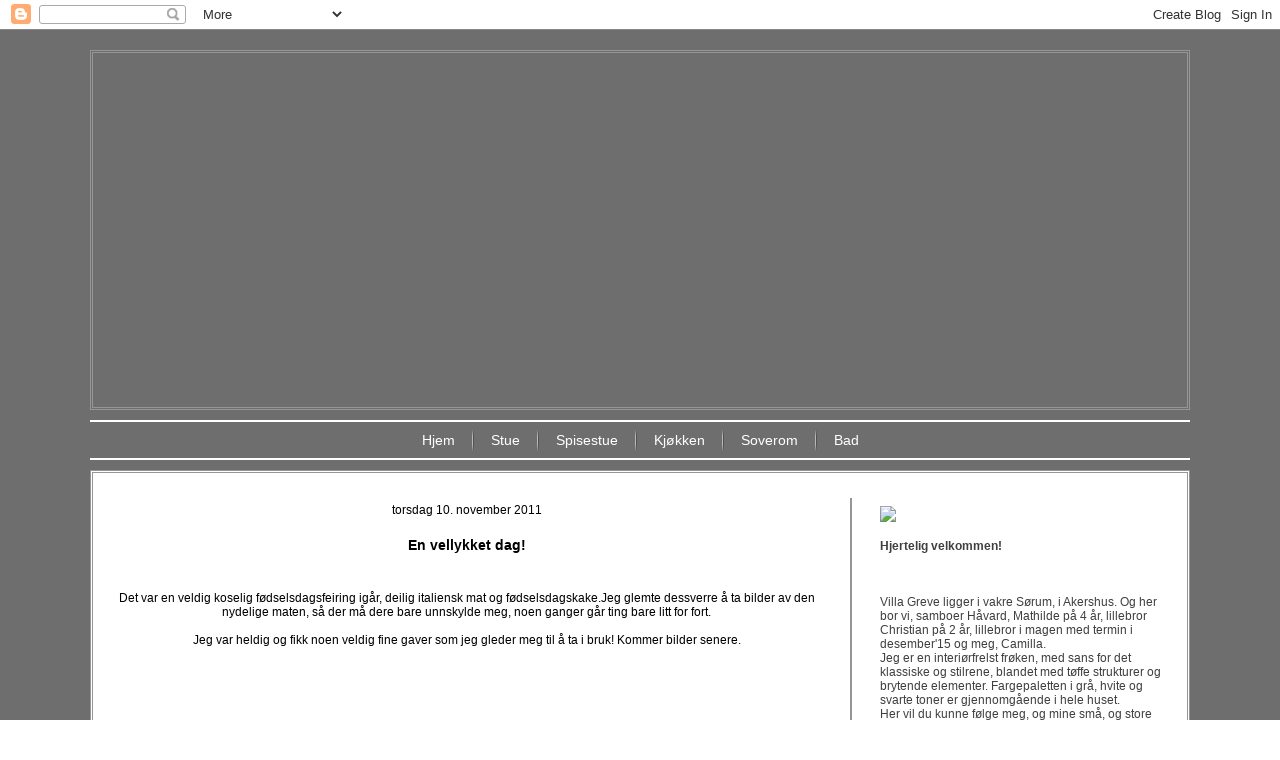

--- FILE ---
content_type: text/html; charset=UTF-8
request_url: http://www.villagreve.com/2011/11/en-vellykket-dag.html
body_size: 41558
content:
<!DOCTYPE html>
<html dir='LTR' xmlns='http://www.w3.org/1999/xhtml' xmlns:b='http://www.google.com/2005/gml/b' xmlns:data='http://www.google.com/2005/gml/data' xmlns:expr='http://www.google.com/2005/gml/expr'>
<head>
<link href='https://www.blogger.com/static/v1/widgets/55013136-widget_css_bundle.css' rel='stylesheet' type='text/css'/>
<meta content='text/html; charset=UTF-8' http-equiv='Content-Type'/>
<meta content='blogger' name='generator'/>
<link href='http://www.villagreve.com/favicon.ico' rel='icon' type='image/x-icon'/>
<link href='http://www.villagreve.com/2011/11/en-vellykket-dag.html' rel='canonical'/>
<link rel="alternate" type="application/atom+xml" title="Villa Greve - Atom" href="http://www.villagreve.com/feeds/posts/default" />
<link rel="alternate" type="application/rss+xml" title="Villa Greve - RSS" href="http://www.villagreve.com/feeds/posts/default?alt=rss" />
<link rel="service.post" type="application/atom+xml" title="Villa Greve - Atom" href="https://www.blogger.com/feeds/5125981891948281744/posts/default" />

<link rel="alternate" type="application/atom+xml" title="Villa Greve - Atom" href="http://www.villagreve.com/feeds/4967606404399787554/comments/default" />
<!--Can't find substitution for tag [blog.ieCssRetrofitLinks]-->
<link href='https://blogger.googleusercontent.com/img/b/R29vZ2xl/AVvXsEjK4-_r8IDyymJxc23ZyZiSARiu3D4EP_Mr2yXHQ4T63z7oVdl7Y_zu5M3BPac6kJncv5NjeMl7jT7pGrfUbAY5DHJFSAUpLJJOSZT8-okyqy4IkR2n6tQGfnUapp9t8Pil0wb2mGWfDIY/s640/IMG_9150.JPG' rel='image_src'/>
<meta content='http://www.villagreve.com/2011/11/en-vellykket-dag.html' property='og:url'/>
<meta content='En vellykket dag!' property='og:title'/>
<meta content='  Det var en veldig koselig fødselsdagsfeiring igår, deilig italiensk mat og fødselsdagskake.Jeg glemte dessverre å ta bilder av den nydelig...' property='og:description'/>
<meta content='https://blogger.googleusercontent.com/img/b/R29vZ2xl/AVvXsEjK4-_r8IDyymJxc23ZyZiSARiu3D4EP_Mr2yXHQ4T63z7oVdl7Y_zu5M3BPac6kJncv5NjeMl7jT7pGrfUbAY5DHJFSAUpLJJOSZT8-okyqy4IkR2n6tQGfnUapp9t8Pil0wb2mGWfDIY/w1200-h630-p-k-no-nu/IMG_9150.JPG' property='og:image'/>
<title>Villa Greve: En vellykket dag!</title>
<!-- Created by Artisteer v4.1.0.59861 -->
<meta content='initial-scale = 1.0, maximum-scale = 1.0, user-scalable = no, width = device-width' name='viewport'/>
<style id='page-skin-1' type='text/css'><!--
#header, #Header1{
height: 100%;
}
#navbar {
position: fixed;
width: 100%;
z-index: 10;
}
#Stats1{
margin-bottom: 35px !important;
}
#Followers1{
margin-bottom: 35px !important;
}
#Label1{
margin-bottom: 35px !important;
}
#HTML8{
margin-bottom: 35px !important;
}
#BlogArchive1{
margin-bottom: 35px !important;
}
#BlogList1{
margin-bottom: 35px !important;
}
.art-nav {
-moz-box-sizing: border-box;
-webkit-box-sizing: border-box;
box-sizing: border-box;
display: block;
}
.art-comment-avatar{
background: none transparent !important;
border: 0 none !important;
}
#ArchiveList ul li {
text-indent: -10px !important;
padding: 0 0 0 15px;
}
#ArchiveList ul li:before{
background: none repeat scroll 0 0 transparent;
margin: 0;
content: "";
}
.profile-datablock,
.profile-textblock {
margin: 0 0 .75em;
line-height: 1.4em;
}
.profile-img {
float: left;
margin-top: 0;
margin-right: 5px;
margin-bottom: 5px;
margin-left: 0;
border: 5px solid #889977;
}
.profile-data {
font-weight: bold;
}
.blog-pager{
margin-left: 15px;
}
.post-feeds{
margin-left: 15px;
}
.blog-feeds
{
margin-left: 15px;
}
/* for Blogger Page Elements */
body#layout #art-main {
position: relative;
}
body#layout .art-header {
height: auto;
width: 100%;
}
body#layout .art-content-layout {
margin-top: 18px;
padding-top: 2px;
width: 100%
}
body#layout .art-sheet {
width: 100%;
margin-top: 0 !important;
top: 0 !important;
}
body#layout .art-sheet:before,
body#layout .art-sheet:after {
content : '';
}
body#layout .art-header, body#layout #Header1 {
height: auto;
}
body#layout .art-footer,
body#layout .art-footer-inner {
width: 100%;
}
body#layout .art-footer .art-footer-text {
height: 85px;
}
body#layout .art-blockcontent {
padding: 0;
}
body#layout .art-block {
padding: 0;
}
body#layout .art-nav {
height: auto;
width: auto;
}
body#layout .section {
width: auto;
}
body#layout #Header1{
display: block;
}
body#layout #LinkList97,
body#layout #BlogArchive99,
body#layout #PageList99 {
display: none;
}
body#layout {
min-width: 0;
}
body#layout .art-content-layout {
width: 100%;
}
body#layout {
left: 0;
top: 0;
width: 99%;
}
body#layout .art-footer-default {
display: none;
}
#Attribution1 {
display: none;
}
/* search results  */
#uds-searchControl {
width: 99%;
}
#uds-searchControl .gsc-results,
#uds-searchControl .gsc-tabhActive {
font-family: 'Times New Roman';
font-style: normal;
font-size: 16px;
font-weight: 400;
text-decoration: none;
color: #000000 !important;
background-color: transparent !important;
border-color: #808080 !important;
}
#uds-searchControl a,
#uds-searchControl .gs-result .gs-title *,
#uds-searchControl .gs-visibleUrl ,
#uds-searchControl .gsc-tabhInactive {
font-family: Verdana, Geneva, Arial, Helvetica, sans-serif;
font-style: normal;
font-size: 14px;
font-weight: 400;
text-decoration: none;
color: #6e6e6e !important;
}
#uds-searchControl .gsc-cursor-page{
color: #6e6e6e !important;
}
.gsc-tabsArea{
margin-bottom: 0 !important;
}
.gsc-result-info{
border-bottom: 0 none !important;
}
.blog-pager a:link,
.blog-pager a:visited,
.blog-pager a:active,
.blog-pager a:hover,
.feed-links a:link,
.feed-links a:visited,
.feed-links a:active,
.feed-links a:hover {
color: #6e6e6e;
}
#blog-pager-newer-link {
float: left;
margin-left: 13px;
}
#blog-pager-older-link {
float: right;
margin-right: 13px;
}
#blog-pager {
text-align: center;
}
.jump-link{
margin: 10px 0;
}
/* block content */
.art-blockcontent {
color: #404040;
}
.art-blockcontent a:link{
color: #9c9c9c;
}
.art-blockcontent a:visited,
.art-blockcontent a.visited {
color: #bababa;
}
.art-blockcontent a:hover,
.art-blockcontent a.hover {
color: #808080;
}
.toggle span
{
color: #9c9c9c;
}
.gsc-branding-text {
color: #404040 !important;
}
/* Created by Artisteer v4.1.0.59861 */
#art-main
{
background: #6E6E6E;
margin:0 auto;
font-size: 12px;
font-family: Verdana, Geneva, Arial, Helvetica, Sans-Serif;
font-weight: normal;
font-style: normal;
position: relative;
width: 100%;
min-height: 100%;
left: 0;
top: 0;
cursor:default;
overflow:hidden;
}
table, ul.art-hmenu
{
font-size: 14px;
font-family: Verdana, Geneva, Arial, Helvetica, Sans-Serif;
font-weight: normal;
font-style: normal;
}
h1, h2, h3, h4, h5, h6, p, a, ul, ol, li
{
margin: 0;
padding: 0;
}
/* Reset buttons border. It's important for input and button tags.
* border-collapse should be separate for shadow in IE.
*/
.art-button
{
border-collapse: separate;
-webkit-background-origin: border !important;
-moz-background-origin: border !important;
background-origin: border-box !important;
background: #6E6E6E;
-webkit-border-radius:3px;
-moz-border-radius:3px;
border-radius:3px;
border:1px solid #8C8C8C;
padding:0 5px;
margin:0 auto;
height:23px;
}
.art-postcontent,
.art-postheadericons,
.art-postfootericons,
.art-blockcontent,
ul.art-vmenu a
{
text-align: left;
}
.art-postcontent,
.art-postcontent li,
.art-postcontent table,
.art-postcontent a,
.art-postcontent a:link,
.art-postcontent a:visited,
.art-postcontent a.visited,
.art-postcontent a:hover,
.art-postcontent a.hovered
{
font-family: Verdana, Geneva, Arial, Helvetica, Sans-Serif;
}
.art-postcontent p
{
margin: 15px 0 25px;
}
.art-postcontent h1, .art-postcontent h1 a, .art-postcontent h1 a:link, .art-postcontent h1 a:visited, .art-postcontent h1 a:hover,
.art-postcontent h2, .art-postcontent h2 a, .art-postcontent h2 a:link, .art-postcontent h2 a:visited, .art-postcontent h2 a:hover,
.art-postcontent h3, .art-postcontent h3 a, .art-postcontent h3 a:link, .art-postcontent h3 a:visited, .art-postcontent h3 a:hover,
.art-postcontent h4, .art-postcontent h4 a, .art-postcontent h4 a:link, .art-postcontent h4 a:visited, .art-postcontent h4 a:hover,
.art-postcontent h5, .art-postcontent h5 a, .art-postcontent h5 a:link, .art-postcontent h5 a:visited, .art-postcontent h5 a:hover,
.art-postcontent h6, .art-postcontent h6 a, .art-postcontent h6 a:link, .art-postcontent h6 a:visited, .art-postcontent h6 a:hover,
.art-blockheader .t, .art-blockheader .t a, .art-blockheader .t a:link, .art-blockheader .t a:visited, .art-blockheader .t a:hover,
.art-vmenublockheader .t, .art-vmenublockheader .t a, .art-vmenublockheader .t a:link, .art-vmenublockheader .t a:visited, .art-vmenublockheader .t a:hover,
.art-headline, .art-headline a, .art-headline a:link, .art-headline a:visited, .art-headline a:hover,
.art-slogan, .art-slogan a, .art-slogan a:link, .art-slogan a:visited, .art-slogan a:hover,
.art-postheader, .art-postheader a, .art-postheader a:link, .art-postheader a:visited, .art-postheader a:hover
{
font-size: 33px;
font-family: Verdana, Geneva, Arial, Helvetica, Sans-Serif;
font-weight: bold;
font-style: normal;
line-height: 120%;
}
.art-postcontent a, .art-postcontent a:link
{
font-family: Verdana, Geneva, Arial, Helvetica, Sans-Serif;
text-decoration: none;
color: #6E6E6E;
}
.art-postcontent a:visited, .art-postcontent a.visited
{
font-family: Verdana, Geneva, Arial, Helvetica, Sans-Serif;
text-decoration: none;
color: #6E6E6E;
}
.art-postcontent  a:hover, .art-postcontent a.hover
{
font-family: Verdana, Geneva, Arial, Helvetica, Sans-Serif;
text-decoration: underline;
color: #6E6E6E;
}
.art-postcontent h1
{
color: #000000;
margin: 10px 0 0;
font-size: 40px;
font-family: Verdana, Geneva, Arial, Helvetica, Sans-Serif;
}
.art-blockcontent h1
{
margin: 10px 0 0;
font-size: 40px;
font-family: Verdana, Geneva, Arial, Helvetica, Sans-Serif;
}
.art-postcontent h1 a, .art-postcontent h1 a:link, .art-postcontent h1 a:hover, .art-postcontent h1 a:visited, .art-blockcontent h1 a, .art-blockcontent h1 a:link, .art-blockcontent h1 a:hover, .art-blockcontent h1 a:visited
{
font-size: 40px;
font-family: Verdana, Geneva, Arial, Helvetica, Sans-Serif;
}
.art-postcontent h2
{
color: #000000;
margin: 10px 0 0;
font-size: 34px;
font-family: Verdana, Geneva, Arial, Helvetica, Sans-Serif;
}
.art-blockcontent h2
{
margin: 10px 0 0;
font-size: 34px;
font-family: Verdana, Geneva, Arial, Helvetica, Sans-Serif;
}
.art-postcontent h2 a, .art-postcontent h2 a:link, .art-postcontent h2 a:hover, .art-postcontent h2 a:visited, .art-blockcontent h2 a, .art-blockcontent h2 a:link, .art-blockcontent h2 a:hover, .art-blockcontent h2 a:visited
{
font-size: 34px;
font-family: Verdana, Geneva, Arial, Helvetica, Sans-Serif;
}
.art-postcontent h3
{
color: #000000;
margin: 10px 0 0;
font-size: 29px;
font-family: Verdana, Geneva, Arial, Helvetica, Sans-Serif;
}
.art-blockcontent h3
{
margin: 10px 0 0;
font-size: 29px;
font-family: Verdana, Geneva, Arial, Helvetica, Sans-Serif;
}
.art-postcontent h3 a, .art-postcontent h3 a:link, .art-postcontent h3 a:hover, .art-postcontent h3 a:visited, .art-blockcontent h3 a, .art-blockcontent h3 a:link, .art-blockcontent h3 a:hover, .art-blockcontent h3 a:visited
{
font-size: 29px;
font-family: Verdana, Geneva, Arial, Helvetica, Sans-Serif;
}
.art-postcontent h4
{
color: #000000;
margin: 10px 0 0;
font-size: 24px;
font-family: Verdana, Geneva, Arial, Helvetica, Sans-Serif;
}
.art-blockcontent h4
{
margin: 10px 0 0;
font-size: 24px;
font-family: Verdana, Geneva, Arial, Helvetica, Sans-Serif;
}
.art-postcontent h4 a, .art-postcontent h4 a:link, .art-postcontent h4 a:hover, .art-postcontent h4 a:visited, .art-blockcontent h4 a, .art-blockcontent h4 a:link, .art-blockcontent h4 a:hover, .art-blockcontent h4 a:visited
{
font-size: 24px;
font-family: Verdana, Geneva, Arial, Helvetica, Sans-Serif;
}
.art-postcontent h5
{
color: #6E6E6E;
margin: 10px 0 0;
font-size: 20px;
font-family: Verdana, Geneva, Arial, Helvetica, Sans-Serif;
}
.art-blockcontent h5
{
margin: 10px 0 0;
font-size: 20px;
font-family: Verdana, Geneva, Arial, Helvetica, Sans-Serif;
}
.art-postcontent h5 a, .art-postcontent h5 a:link, .art-postcontent h5 a:hover, .art-postcontent h5 a:visited, .art-blockcontent h5 a, .art-blockcontent h5 a:link, .art-blockcontent h5 a:hover, .art-blockcontent h5 a:visited
{
font-size: 20px;
font-family: Verdana, Geneva, Arial, Helvetica, Sans-Serif;
}
.art-postcontent h6
{
color: #6E6E6E;
margin: 10px 0 0;
font-size: 17px;
font-family: Verdana, Geneva, Arial, Helvetica, Sans-Serif;
}
.art-blockcontent h6
{
margin: 10px 0 0;
font-size: 17px;
font-family: Verdana, Geneva, Arial, Helvetica, Sans-Serif;
}
.art-postcontent h6 a, .art-postcontent h6 a:link, .art-postcontent h6 a:hover, .art-postcontent h6 a:visited, .art-blockcontent h6 a, .art-blockcontent h6 a:link, .art-blockcontent h6 a:hover, .art-blockcontent h6 a:visited
{
font-size: 17px;
font-family: Verdana, Geneva, Arial, Helvetica, Sans-Serif;
}
header, footer, article, nav, #art-hmenu-bg, .art-sheet, .art-hmenu a, .art-vmenu a, .art-slidenavigator > a, .art-checkbox:before, .art-radiobutton:before
{
-webkit-background-origin: border !important;
-moz-background-origin: border !important;
background-origin: border-box !important;
}
header, footer, article, nav, #art-hmenu-bg, .art-sheet, .art-slidenavigator > a, .art-checkbox:before, .art-radiobutton:before
{
display: block;
-webkit-box-sizing: border-box;
-moz-box-sizing: border-box;
box-sizing: border-box;
}
ul
{
list-style-type: none;
}
ol
{
list-style-position: inside;
}
html, body
{
height: 100%;
}
body
{
padding: 0;
margin:0;
min-width: 1100px;
color: #000000;
}
.art-header:before, #art-header-bg:before, .art-layout-cell:before, .art-layout-wrapper:before, .art-footer:before, .art-nav:before, #art-hmenu-bg:before, .art-sheet:before
{
width: 100%;
content: " ";
display: table;
}
.art-header:after, #art-header-bg:after, .art-layout-cell:after, .art-layout-wrapper:after, .art-footer:after, .art-nav:after, #art-hmenu-bg:after, .art-sheet:after,
.cleared, .clearfix:after {
clear: both;
font: 0/0 serif;
display: block;
content: " ";
}
form
{
padding: 0 !important;
margin: 0 !important;
}
table.position
{
position: relative;
width: 100%;
table-layout: fixed;
}
li h1, .art-postcontent li h1, .art-blockcontent li h1
{
margin:1px;
}
li h2, .art-postcontent li h2, .art-blockcontent li h2
{
margin:1px;
}
li h3, .art-postcontent li h3, .art-blockcontent li h3
{
margin:1px;
}
li h4, .art-postcontent li h4, .art-blockcontent li h4
{
margin:1px;
}
li h5, .art-postcontent li h5, .art-blockcontent li h5
{
margin:1px;
}
li h6, .art-postcontent li h6, .art-blockcontent li h6
{
margin:1px;
}
li p, .art-postcontent li p, .art-blockcontent li p
{
margin:1px;
}
.art-shapes
{
position: absolute;
top: 0;
right: 0;
bottom: 0;
left: 0;
overflow: hidden;
z-index: 0;
}
.art-slider-inner {
position: relative;
overflow: hidden;
width: 100%;
height: 100%;
}
.art-slidenavigator > a {
display: inline-block;
vertical-align: middle;
outline-style: none;
font-size: 1px;
}
.art-slidenavigator > a:last-child {
margin-right: 0 !important;
}
.art-header
{
border:3px double #969696;
margin:20px auto 0;
height: 360px;
background-image: url('http://img855.imageshack.us/img855/757/n31v.jpg');
background-position: 0 0;
background-repeat: no-repeat;
position: relative;
width: 1100px;
z-index: auto !important;
}
.responsive .art-header
{
background-image: url('http://img855.imageshack.us/img855/757/n31v.jpg');
background-position: center center;
}
.art-header .art-header-widget
{
position:absolute;
z-index:101;
}
.art-nav
{
background: #6E6E6E;
border:2px solid #FFFFFF;
border-left:none;
border-right:none;
margin:10px auto 0;
position: relative;
z-index: 499;
text-align: center;
}
ul.art-hmenu a, ul.art-hmenu a:link, ul.art-hmenu a:visited, ul.art-hmenu a:hover
{
outline: none;
position: relative;
z-index: 11;
}
ul.art-hmenu, ul.art-hmenu ul
{
display: block;
margin: 0;
padding: 0;
border: 0;
list-style-type: none;
}
ul.art-hmenu li
{
position: relative;
z-index: 5;
display: block;
float: left;
background: none;
margin: 0;
padding: 0;
border: 0;
}
ul.art-hmenu li:hover
{
z-index: 10000;
white-space: normal;
}
ul.art-hmenu:after, ul.art-hmenu ul:after
{
content: ".";
height: 0;
display: block;
visibility: hidden;
overflow: hidden;
clear: both;
}
ul.art-hmenu, ul.art-hmenu ul
{
min-height: 0;
}
ul.art-hmenu
{
display: inline-block;
vertical-align: bottom;
}
.art-nav:before
{
content:' ';
}
.desktop .art-nav{
width: 1100px;
padding-left: 5px;
padding-right: 5px;
}
.art-hmenu-extra1
{
position: relative;
display: block;
float: left;
width: auto;
height: auto;
background-position: center;
}
.art-hmenu-extra2
{
position: relative;
display: block;
float: right;
width: auto;
height: auto;
background-position: center;
}
.art-menuitemcontainer
{
margin:0 auto;
}
ul.art-hmenu>li {
margin-left: 2px;
}
ul.art-hmenu>li:first-child {
margin-left: 1px;
}
ul.art-hmenu>li:last-child, ul.art-hmenu>li.last-child {
margin-right: 1px;
}
ul.art-hmenu>li>a
{
background: #545454;
background: transparent;
padding:0 17px;
margin:0 auto;
position: relative;
display: block;
height: 36px;
cursor: pointer;
text-decoration: none;
color: #FFFFFF;
line-height: 36px;
text-align: center;
}
.art-hmenu a,
.art-hmenu a:link,
.art-hmenu a:visited,
.art-hmenu a.active,
.art-hmenu a:hover
{
font-size: 14px;
font-family: Verdana, Geneva, Arial, Helvetica, Sans-Serif;
font-weight: normal;
font-style: normal;
text-decoration: none;
text-align: left;
}
ul.art-hmenu>li>a.active
{
background: #F2F2F2;
background: transparent;
padding:0 17px;
margin:0 auto;
color: #FCFCFC;
text-decoration: none;
}
ul.art-hmenu>li>a:visited,
ul.art-hmenu>li>a:hover,
ul.art-hmenu>li:hover>a {
text-decoration: none;
}
ul.art-hmenu>li>a:hover, .desktop ul.art-hmenu>li:hover>a
{
background: #ABABAB;
background: transparent;
padding:0 17px;
margin:0 auto;
}
ul.art-hmenu>li>a:hover,
.desktop ul.art-hmenu>li:hover>a {
color: #FCFCFC;
text-decoration: none;
}
ul.art-hmenu>li:before
{
position:absolute;
display: block;
content:' ';
top:0;
left:  -2px;
width:2px;
height: 36px;
background: url('https://blogger.googleusercontent.com/img/b/R29vZ2xl/AVvXsEhNWNViNEc_5nJ2gsigsayXfrJADw9zPodWO4pLaNTtCpvN1DeVJ9xyDmNWNitS7G2m_xElLvYYj9mEslYCgk8gUjNk-AObmh9yxode4P858scSa8kcv8lPQAKjNo0V9wj0-Fma4L_djAY/s800/menuseparator.png') center center no-repeat;
}
ul.art-hmenu>li:first-child:before{
display:none;
}
ul.art-hmenu ul
{
display: none;
}
.art-sheet
{
background: #FFFFFF;
border:3px double #969696;
padding:5px;
margin:10px auto 0;
position:relative;
cursor:auto;
width: 1100px;
z-index: auto !important;
}
.art-layout-wrapper
{
position: relative;
margin: 20px auto 0 auto;
z-index: auto !important;
}
.art-content-layout
{
display: table;
width: 100%;
table-layout: fixed;
}
.art-content-layout-row
{
display: table-row;
}
.art-layout-cell
{
display: table-cell;
vertical-align: top;
}
/* need only for content layout in post content */
.art-postcontent .art-content-layout
{
border-collapse: collapse;
}
.art-breadcrumbs
{
margin:0 auto;
}
a.art-button,
a.art-button:link,
a:link.art-button:link,
body a.art-button:link,
a.art-button:visited,
body a.art-button:visited,
input.art-button,
button.art-button
{
text-decoration: none;
font-size: 15px;
font-family: Verdana, Geneva, Arial, Helvetica, Sans-Serif;
font-weight: bold;
font-style: normal;
position:relative;
display: inline-block;
vertical-align: middle;
white-space: nowrap;
text-align: center;
color: #FFFFFF;
margin: 0 5px 0 0 !important;
overflow: visible;
cursor: pointer;
text-indent: 0;
line-height: 23px;
-webkit-box-sizing: content-box;
-moz-box-sizing: content-box;
box-sizing: content-box;
}
.art-button img
{
margin: 0;
vertical-align: middle;
}
.firefox2 .art-button
{
display: block;
float: left;
}
input, select, textarea, a.art-search-button span
{
vertical-align: middle;
font-size: 15px;
font-family: Verdana, Geneva, Arial, Helvetica, Sans-Serif;
font-weight: bold;
font-style: normal;
}
.art-block select
{
width:96%;
}
input.art-button
{
float: none !important;
}
.art-button.active, .art-button.active:hover
{
background: #8C8C8C;
-webkit-border-radius:3px;
-moz-border-radius:3px;
border-radius:3px;
border:1px solid #6E6E6E;
padding:0 5px;
margin:0 auto;
}
.art-button.active, .art-button.active:hover {
color: #FFFFFF !important;
}
.art-button.hover, .art-button:hover
{
background: #8C8C8C;
-webkit-border-radius:3px;
-moz-border-radius:3px;
border-radius:3px;
border:1px solid #6E6E6E;
padding:0 5px;
margin:0 auto;
}
.art-button.hover, .art-button:hover {
color: #FFFFFF !important;
}
input[type="text"], input[type="password"], input[type="email"], input[type="url"], textarea
{
background: #FAFAFA;
-webkit-border-radius:4px;
-moz-border-radius:4px;
border-radius:4px;
border:1px solid #B7C2CD;
margin:0 auto;
}
input[type="text"], input[type="password"], input[type="email"], input[type="url"], textarea
{
width: auto;
padding: 4px 0;
color: #525252 !important;
font-size: 15px;
font-family: Verdana, Geneva, Arial, Helvetica, Sans-Serif;
font-weight: bold;
font-style: normal;
text-shadow: none;
}
input.art-error, textarea.art-error
{
background: #FAFAFA;
border:1px solid #F5250A;
margin:0 auto;
}
input.art-error, textarea.art-error {
color: #525252 !important;
font-size: 15px;
font-family: Verdana, Geneva, Arial, Helvetica, Sans-Serif;
font-weight: bold;
font-style: normal;
}
form.art-search input[type="text"]
{
background: #FFFFFF;
border-radius: 0;
border:2px solid #D6D6D6;
margin:0 auto;
width: 100%;
padding: 8px 0;
-webkit-box-sizing: border-box;
-moz-box-sizing: border-box;
box-sizing: border-box;
color: #404040 !important;
font-size: 14px;
font-family: Verdana, Geneva, Arial, Helvetica, Sans-Serif;
font-weight: normal;
font-style: normal;
}
form.art-search
{
background-image: none;
border: 0;
display:block;
position:relative;
top:0;
padding:0;
margin:5px;
left:0;
line-height: 0;
}
form.art-search input, a.art-search-button
{
top:0;
right:0;
}
form.art-search>input, a.art-search-button{
bottom:0;
left:0;
vertical-align: middle;
}
form.art-search input[type="submit"], input.art-search-button, a.art-search-button
{
margin:0 auto;
}
form.art-search input[type="submit"], input.art-search-button, a.art-search-button {
position:absolute;
left:auto;
display:block;
border:none;
background:url('https://blogger.googleusercontent.com/img/b/R29vZ2xl/AVvXsEh9MwyVKtgc4dKuh17Iuddh-EnCuVXiUntQvbuzm_FSF2P5ZqYC9B6out6j2S-eT_aDySJPv1zXkT9_-KNssnQjy32EeFMMUrqbdPgXzr5fFShV83aAJDMzP8KZx6V_B8qjNlq8y_l9Lyg/s800/searchicon.png') center center no-repeat;
width:24px;
height: 100%;
padding:0;
color: #FFFFFF !important;
cursor: pointer;
}
a.art-search-button span.art-search-button-text {
display: none;
}
label.art-checkbox:before
{
background: #FAFAFA;
-webkit-border-radius:1px;
-moz-border-radius:1px;
border-radius:1px;
border-width: 0;
margin:0 auto;
width:16px;
height:16px;
}
label.art-checkbox
{
cursor: pointer;
font-size: 14px;
font-family: Verdana, Geneva, Arial, Helvetica, Sans-Serif;
font-weight: normal;
font-style: normal;
line-height: 16px;
display: inline-block;
color: #404040 !important;
}
.art-checkbox>input[type="checkbox"]
{
margin: 0 5px 0 0;
}
label.art-checkbox.active:before
{
background: #BFBFBF;
-webkit-border-radius:1px;
-moz-border-radius:1px;
border-radius:1px;
border-width: 0;
margin:0 auto;
width:16px;
height:16px;
display: inline-block;
}
label.art-checkbox.hovered:before
{
background: #D8DEE4;
-webkit-border-radius:1px;
-moz-border-radius:1px;
border-radius:1px;
border-width: 0;
margin:0 auto;
width:16px;
height:16px;
display: inline-block;
}
label.art-radiobutton:before
{
background: #FAFAFA;
-webkit-border-radius:3px;
-moz-border-radius:3px;
border-radius:3px;
border-width: 0;
margin:0 auto;
width:12px;
height:12px;
}
label.art-radiobutton
{
cursor: pointer;
font-size: 14px;
font-family: Verdana, Geneva, Arial, Helvetica, Sans-Serif;
font-weight: normal;
font-style: normal;
line-height: 12px;
display: inline-block;
color: #404040 !important;
}
.art-radiobutton>input[type="radio"]
{
vertical-align: baseline;
margin: 0 5px 0 0;
}
label.art-radiobutton.active:before
{
background: #B7C2CD;
-webkit-border-radius:3px;
-moz-border-radius:3px;
border-radius:3px;
border-width: 0;
margin:0 auto;
width:12px;
height:12px;
display: inline-block;
}
label.art-radiobutton.hovered:before
{
background: #D8DEE4;
-webkit-border-radius:3px;
-moz-border-radius:3px;
border-radius:3px;
border-width: 0;
margin:0 auto;
width:12px;
height:12px;
display: inline-block;
}
.art-comments
{
border-top:1px dotted #9FADBC;
margin:0 auto;
margin-top: 25px;
}
.art-comments h2
{
color: #212930;
font-size: 15px;
}
.art-comment-inner
{
background: #E1E8EF;
background: transparent;
-webkit-border-radius:2px;
-moz-border-radius:2px;
border-radius:2px;
padding:5px;
margin:0 auto;
margin-left: 94px;
}
.art-comment-avatar
{
float:left;
width:80px;
height:80px;
padding:1px;
background:#fff;
border:1px solid #E1E8EF;
}
.art-comment-avatar>img
{
margin:0 !important;
border:none !important;
}
.art-comment-content
{
padding:10px 0;
color: #404040;
font-family: Verdana, Geneva, Arial, Helvetica, Sans-Serif;
}
.art-comment
{
margin-top: 6px;
}
.art-comment:first-child
{
margin-top: 0;
}
.art-comment-header
{
color: #212930;
font-family: Verdana, Geneva, Arial, Helvetica, Sans-Serif;
line-height: 100%;
}
.art-comment-header a,
.art-comment-header a:link,
.art-comment-header a:visited,
.art-comment-header a.visited,
.art-comment-header a:hover,
.art-comment-header a.hovered
{
font-family: Verdana, Geneva, Arial, Helvetica, Sans-Serif;
line-height: 100%;
}
.art-comment-header a, .art-comment-header a:link
{
font-family: Verdana, Geneva, Arial, Helvetica, Sans-Serif;
color: #72879D;
}
.art-comment-header a:visited, .art-comment-header a.visited
{
font-family: Verdana, Geneva, Arial, Helvetica, Sans-Serif;
color: #72879D;
}
.art-comment-header a:hover,  .art-comment-header a.hovered
{
font-family: Verdana, Geneva, Arial, Helvetica, Sans-Serif;
color: #72879D;
}
.art-comment-content a,
.art-comment-content a:link,
.art-comment-content a:visited,
.art-comment-content a.visited,
.art-comment-content a:hover,
.art-comment-content a.hovered
{
font-family: Verdana, Geneva, Arial, Helvetica, Sans-Serif;
}
.art-comment-content a, .art-comment-content a:link
{
font-family: Verdana, Geneva, Arial, Helvetica, Sans-Serif;
color: #696969;
}
.art-comment-content a:visited, .art-comment-content a.visited
{
font-family: Verdana, Geneva, Arial, Helvetica, Sans-Serif;
color: #545454;
}
.art-comment-content a:hover,  .art-comment-content a.hovered
{
font-family: Verdana, Geneva, Arial, Helvetica, Sans-Serif;
color: #696969;
}
.art-pager
{
background: #F2F2F2;
background: linear-gradient(top, #FFFFFF 0, #A8A8A8 100%) no-repeat;
background: -webkit-linear-gradient(top, #FFFFFF 0, #A8A8A8 100%) no-repeat;
background: -moz-linear-gradient(top, #FFFFFF 0, #A8A8A8 100%) no-repeat;
background: -o-linear-gradient(top, #FFFFFF 0, #A8A8A8 100%) no-repeat;
background: -ms-linear-gradient(top, #FFFFFF 0, #A8A8A8 100%) no-repeat;
background: linear-gradient(top, #FFFFFF 0, #A8A8A8 100%) no-repeat;
-svg-background: linear-gradient(top, #FFFFFF 0, #A8A8A8 100%) no-repeat;
-webkit-border-radius:2px;
-moz-border-radius:2px;
border-radius:2px;
border:1px solid #9FADBC;
padding:5px;
}
.art-pager>*:last-child,
.art-pager>*:last-child:hover
{
margin-right:0;
}
.art-pager>span {
cursor:default;
}
.art-pager>*
{
background: #D8DEE4;
background: linear-gradient(top, #FFFFFF 0, #9CABBA 100%) no-repeat;
background: -webkit-linear-gradient(top, #FFFFFF 0, #9CABBA 100%) no-repeat;
background: -moz-linear-gradient(top, #FFFFFF 0, #9CABBA 100%) no-repeat;
background: -o-linear-gradient(top, #FFFFFF 0, #9CABBA 100%) no-repeat;
background: -ms-linear-gradient(top, #FFFFFF 0, #9CABBA 100%) no-repeat;
background: linear-gradient(top, #FFFFFF 0, #9CABBA 100%) no-repeat;
-svg-background: linear-gradient(top, #FFFFFF 0, #9CABBA 100%) no-repeat;
-webkit-border-radius:2px;
-moz-border-radius:2px;
border-radius:2px;
border:1px solid #D8DEE4;
padding:7px;
margin:0 4px 0 auto;
position:relative;
display:inline-block;
margin-left: 0;
}
.art-pager a:link,
.art-pager a:visited
{
font-family: Verdana, Geneva, Arial, Helvetica, Sans-Serif;
text-decoration: none;
color: #1B2127
;
}
.art-pager .active
{
background: #B6BFC9;
background: linear-gradient(top, #E5E8EB 0, #8796A6 100%) no-repeat;
background: -webkit-linear-gradient(top, #E5E8EB 0, #8796A6 100%) no-repeat;
background: -moz-linear-gradient(top, #E5E8EB 0, #8796A6 100%) no-repeat;
background: -o-linear-gradient(top, #E5E8EB 0, #8796A6 100%) no-repeat;
background: -ms-linear-gradient(top, #E5E8EB 0, #8796A6 100%) no-repeat;
background: linear-gradient(top, #E5E8EB 0, #8796A6 100%) no-repeat;
-svg-background: linear-gradient(top, #E5E8EB 0, #8796A6 100%) no-repeat;
border:1px solid #D8DEE4;
padding:7px;
margin:0 4px 0 auto;
color: #FFFFFF
;
}
.art-pager .more
{
background: #D8DEE4;
background: linear-gradient(top, #FFFFFF 0, #9CABBA 100%) no-repeat;
background: -webkit-linear-gradient(top, #FFFFFF 0, #9CABBA 100%) no-repeat;
background: -moz-linear-gradient(top, #FFFFFF 0, #9CABBA 100%) no-repeat;
background: -o-linear-gradient(top, #FFFFFF 0, #9CABBA 100%) no-repeat;
background: -ms-linear-gradient(top, #FFFFFF 0, #9CABBA 100%) no-repeat;
background: linear-gradient(top, #FFFFFF 0, #9CABBA 100%) no-repeat;
-svg-background: linear-gradient(top, #FFFFFF 0, #9CABBA 100%) no-repeat;
border:1px solid #D8DEE4;
margin:0 4px 0 auto;
}
.art-pager a.more:link,
.art-pager a.more:visited
{
color: #212121
;
}
.art-pager a:hover
{
background: #B7C2CD;
background: linear-gradient(top, #E7EBEE 0, #8799AB 100%) no-repeat;
background: -webkit-linear-gradient(top, #E7EBEE 0, #8799AB 100%) no-repeat;
background: -moz-linear-gradient(top, #E7EBEE 0, #8799AB 100%) no-repeat;
background: -o-linear-gradient(top, #E7EBEE 0, #8799AB 100%) no-repeat;
background: -ms-linear-gradient(top, #E7EBEE 0, #8799AB 100%) no-repeat;
background: linear-gradient(top, #E7EBEE 0, #8799AB 100%) no-repeat;
-svg-background: linear-gradient(top, #E7EBEE 0, #8799AB 100%) no-repeat;
border:1px solid #D8DEE4;
padding:7px;
margin:0 4px 0 auto;
}
.art-pager  a:hover,
.art-pager  a.more:hover
{
color: #1F262D
;
}
.art-pager>*:after
{
margin:0 0 0 auto;
display:inline-block;
position:absolute;
content: ' ';
top:0;
width:0;
height:100%;
right: 0;
text-decoration:none;
}
.art-pager>*:last-child:after{
display:none;
}
.art-commentsform
{
background: #E1E8EF;
background: transparent;
padding:10px;
margin:0 auto;
margin-top:25px;
color: #212930;
}
.art-commentsform h2{
padding-bottom:10px;
margin: 0;
color: #212930;
}
.art-commentsform label {
display: inline-block;
line-height: 25px;
}
.art-commentsform input:not([type=submit]), .art-commentsform textarea {
box-sizing: border-box;
-moz-box-sizing: border-box;
-webkit-box-sizing: border-box;
width:100%;
max-width:100%;
}
.art-commentsform .form-submit
{
margin-top: 10px;
}
.art-block
{
margin:3px;
}
div.art-block img
{
border: none;
margin: 0;
}
.art-blockheader
{
padding:6px 5px;
margin:0 auto 2px;
}
.art-blockheader .t,
.art-blockheader .t a,
.art-blockheader .t a:link,
.art-blockheader .t a:visited,
.art-blockheader .t a:hover
{
color: #000000;
font-size: 12px;
font-family: Verdana, Geneva, Arial, Helvetica, Sans-Serif;
font-weight: normal;
font-style: normal;
margin: 0 10px;
}
.art-blockcontent
{
padding:5px;
margin:0 auto;
color: #404040;
font-size: 12px;
font-family: Verdana, Geneva, Arial, Helvetica, Sans-Serif;
}
.art-blockcontent table,
.art-blockcontent li,
.art-blockcontent a,
.art-blockcontent a:link,
.art-blockcontent a:visited,
.art-blockcontent a:hover
{
color: #404040;
font-size: 14px;
font-family: Verdana, Geneva, Arial, Helvetica, Sans-Serif;
}
.art-blockcontent p
{
margin: 0 5px;
}
.art-blockcontent a, .art-blockcontent a:link
{
color: #9C9C9C;
font-family: Verdana, Geneva, Arial, Helvetica, Sans-Serif;
font-weight: bold;
font-style: normal;
text-decoration: none;
}
.art-blockcontent a:visited, .art-blockcontent a.visited
{
color: #BABABA;
font-family: Verdana, Geneva, Arial, Helvetica, Sans-Serif;
font-weight: bold;
font-style: normal;
text-decoration: none;
}
.art-blockcontent a:hover, .art-blockcontent a.hover
{
color: #808080;
font-family: Verdana, Geneva, Arial, Helvetica, Sans-Serif;
font-weight: bold;
font-style: normal;
text-decoration: underline;
}
.art-block ul>li:before
{
margin-right:6px;
bottom: 2px;
position:relative;
display:inline-block;
vertical-align:middle;
font-size:0;
line-height:0;
margin-left: -12px;
}
.opera .art-block ul>li:before
{
/* Vertical-align:middle in Opera doesn't need additional offset */
bottom: 0;
}
.art-block li
{
font-size: 14px;
font-family: Verdana, Geneva, Arial, Helvetica, Sans-Serif;
line-height: 125%;
color: #696969;
}
.art-block ul>li, .art-block ol
{
padding: 0;
}
.art-block ul>li
{
padding-left: 12px;
}
.art-post
{
padding:5px;
padding-right: 20px;
Margin-Bottom: 60px;
text-align: center !important;
}
a img
{
border: 0;
}
.art-article img, img.art-article, .art-block img, .art-footer img
{
margin: 7px 7px 7px 7px;
}
.art-metadata-icons img
{
border: none;
vertical-align: middle;
margin: 2px;
}
.art-article table, table.art-article
{
border-collapse: collapse;
margin: 1px;
}
.art-post .art-content-layout-br
{
height: 0;
}
.art-article th, .art-article td
{
padding: 2px;
border: solid 1px #ABABAB;
vertical-align: top;
text-align: left;
}
.art-article th
{
text-align: center;
vertical-align: middle;
padding: 7px;
}
pre
{
overflow: auto;
padding: 0.1em;
}
.preview-cms-logo
{
border: 0;
margin: 1em 1em 0 0;
float: left;
}
.image-caption-wrapper
{
padding: 7px 7px 7px 7px;
-webkit-box-sizing: border-box;
-moz-box-sizing: border-box;
box-sizing: border-box;
}
.image-caption-wrapper img
{
margin: 0 !important;
-webkit-box-sizing: border-box;
-moz-box-sizing: border-box;
box-sizing: border-box;
}
.image-caption-wrapper div.art-collage
{
margin: 0 !important;
-webkit-box-sizing: border-box;
-moz-box-sizing: border-box;
box-sizing: border-box;
}
.image-caption-wrapper p
{
font-size: 80%;
text-align: right;
margin: 0;
}
.art-postheader
{
color: #696969;
margin: 6px 0;
font-size: 29px;
font-family: Verdana, Geneva, Arial, Helvetica, Sans-Serif;
font-weight: normal;
font-style: normal;
text-align: center;
}
.art-postheader a,
.art-postheader a:link,
.art-postheader a:visited,
.art-postheader a.visited,
.art-postheader a:hover,
.art-postheader a.hovered
{
font-size: 14px;
font-family: Verdana, Geneva, Arial, Helvetica, Sans-Serif;
font-weight: bold !important;
font-style: normal;
color: #000000 !important;
}
.art-postheader a, .art-postheader a:link
{
font-family: Verdana, Geneva, Arial, Helvetica, Sans-Serif;
text-decoration: none;
text-align: left;
color: #9E9E9E;
}
.art-postheader a:visited, .art-postheader a.visited
{
font-family: Verdana, Geneva, Arial, Helvetica, Sans-Serif;
text-decoration: none;
color: #8C8C8C;
}
.art-postheader a:hover,  .art-postheader a.hovered
{
font-family: Verdana, Geneva, Arial, Helvetica, Sans-Serif;
text-decoration: none;
color: #9C9C9C;
}
.art-postcontent ul>li:before,  .art-post ul>li:before,  .art-textblock ul>li:before
{
content:url('https://blogger.googleusercontent.com/img/b/R29vZ2xl/AVvXsEgmMMp-9dU4-4cKgcGRE2Dy36K_0Bm5jOPGGguoqPoy5LSmv_-7yV4zyf_uEWtbcoQJssNvdV066Mtptw9zXFCui-7EK_Q24WJRlQ7xo6fMENF0FZOKzLYN7Pdf5j26TgZcAomKDR1k1UI/s800/postbullets.png');
margin-right:10px;
bottom: 2px;
position:relative;
display:inline-block;
vertical-align:middle;
font-size:0;
line-height:0;
}
.opera .art-postcontent ul>li:before, .opera   .art-post ul>li:before, .opera   .art-textblock ul>li:before
{
/* Vertical-align:middle in Opera doesn't need additional offset */
bottom: 0;
}
.art-postcontent li, .art-post li, .art-textblock li
{
font-family: Verdana, Geneva, Arial, Helvetica, Sans-Serif;
color: #404040;
margin: 5px 0 5px 13px;
}
.art-postcontent ul>li, .art-post ul>li, .art-textblock ul>li, .art-postcontent ol, .art-post ol, .art-textblock ol
{
padding: 0;
}
.art-postcontent ul>li, .art-post ul>li, .art-textblock ul>li
{
padding-left: 17px;
}
.art-postcontent ul>li:before,  .art-post ul>li:before,  .art-textblock ul>li:before
{
margin-left: -17px;
}
.art-postcontent ol, .art-post ol, .art-textblock ol, .art-postcontent ul, .art-post ul, .art-textblock ul
{
margin: 1em 0 1em 13px;
}
.art-postcontent li ol, .art-post li ol, .art-textblock li ol, .art-postcontent li ul, .art-post li ul, .art-textblock li ul
{
margin: 0.5em 0 0.5em 13px;
}
.art-postcontent li, .art-post li, .art-textblock li
{
margin: 5px 0 5px 0;
}
.art-postcontent ol>li, .art-post ol>li, .art-textblock ol>li
{
/* overrides overflow for "ul li" and sets the default value */
overflow: visible;
}
.art-postcontent ul>li, .art-post ul>li, .art-textblock ul>li
{
/* makes "ul li" not to align behind the image if they are in the same line */
overflow-x: visible;
overflow-y: hidden;
}
blockquote
{
background: #F2F2F2 url('https://blogger.googleusercontent.com/img/b/R29vZ2xl/AVvXsEiLFeoQ1hv86UtgtlflsuCr2NBgCAW_IRqkQwJFYmQQIKU11rM7Ae111n528jboFKDKiT60k0lmYcCh3MMLEMdWXgTe2Q3TxydzUPonoSnZXqBiW0g5izEQrO7jRqEVqHbmcM3js23KTnQ/s800/postquote.png') no-repeat scroll;
padding:10px 10px 10px 47px;
margin:10px 0 0 25px;
color: #121212;
font-family: Verdana, Geneva, Arial, Helvetica, Sans-Serif;
font-weight: normal;
font-style: italic;
/* makes block not to align behind the image if they are in the same line */
overflow: auto;
clear:both;
}
blockquote a, .art-postcontent blockquote a, .art-blockcontent blockquote a, .art-footer blockquote a,
blockquote a:link, .art-postcontent blockquote a:link, .art-blockcontent blockquote a:link, .art-footer blockquote a:link,
blockquote a:visited, .art-postcontent blockquote a:visited, .art-blockcontent blockquote a:visited, .art-footer blockquote a:visited,
blockquote a:hover, .art-postcontent blockquote a:hover, .art-blockcontent blockquote a:hover, .art-footer blockquote a:hover
{
color: #121212;
font-family: Verdana, Geneva, Arial, Helvetica, Sans-Serif;
font-weight: normal;
font-style: italic;
}
/* Override native 'p' margins*/
blockquote p,
.art-postcontent blockquote p,
.art-blockcontent blockquote p,
.art-footer blockquote p
{
margin: 0;
}
.art-postfootericons,
.art-postfootericons a,
.art-postfootericons a:link,
.art-postfootericons a:visited,
.art-postfootericons a:hover
{
font-size: 13px;
font-family: Verdana, Geneva, Arial, Helvetica, Sans-Serif;
color: #696969;
}
.art-postfootericons
{
padding: 1px;
text-align: center;
}
.art-postfootericons a, .art-postfootericons a:link
{
font-family: Verdana, Geneva, Arial, Helvetica, Sans-Serif;
font-weight: normal;
font-style: normal;
text-decoration: none;
color: #757575;
}
.art-postfootericons a:visited, .art-postfootericons a.visited
{
font-family: Verdana, Geneva, Arial, Helvetica, Sans-Serif;
font-weight: bold;
font-style: normal;
text-decoration: none;
color: #495969;
}
.art-postfootericons a:hover, .art-postfootericons a.hover
{
font-family: Verdana, Geneva, Arial, Helvetica, Sans-Serif;
font-weight: bold;
font-style: normal;
text-decoration: underline;
color: #757575;
}
.art-posttagicon:before
{
content:url('https://blogger.googleusercontent.com/img/b/R29vZ2xl/AVvXsEi0k6fLasffALRkU0Ck-7tu5Phel0PE5bNLvLxG90saiTl5iZVZJhiUIKe_ivYMEDo_UFnv_Nw2Z3bwNbWP-wimJ1Msl98k528uM8C4IglVGO2Z6t9wZtLGdhvLYqYJtaWKK-bdyvchbZA/s800/posttagicon.png');
margin-right:6px;
position:relative;
display:inline-block;
vertical-align:middle;
font-size:0;
line-height:0;
bottom: auto;
}
.opera .art-posttagicon:before
{
/* Vertical-align:middle in Opera doesn't need additional offset */
bottom: 0;
}
.art-postcommentsicon:before
{
content:url('https://blogger.googleusercontent.com/img/b/R29vZ2xl/AVvXsEhlir_s48g0p0AdjV-vYrvgG-P4NqvGuF44-ZDdNRjRBSLRUznqzqkK8uRmQ1r07rQo7irLykcmtsV_eppqXvjO5zLXfHOse067c22FpsDGdTFDqqq-BJmWymlY7Q8f6A9NOau0nXBDR4M/s800/postcommentsicon.png');
margin-right:6px;
position:relative;
display:inline-block;
vertical-align:middle;
font-size:0;
line-height:0;
bottom: auto;
}
.opera .art-postcommentsicon:before
{
/* Vertical-align:middle in Opera doesn't need additional offset */
bottom: 0;
}
.art-footer
{
border-top:1px dotted #ABABAB;
padding:25px;
margin:10px auto 0;
position: relative;
color: #878787;
font-size: 14px;
font-family: Verdana, Geneva, Arial, Helvetica, Sans-Serif;
text-align: center;
}
.art-footer a,
.art-footer a:link,
.art-footer a:visited,
.art-footer a:hover,
.art-footer td,
.art-footer th,
.art-footer caption
{
color: #878787;
font-size: 14px;
font-family: Verdana, Geneva, Arial, Helvetica, Sans-Serif;
}
.art-footer p
{
padding:0;
text-align: center;
}
.art-footer a,
.art-footer a:link
{
color: #9C9C9C;
font-family: Verdana, Geneva, Arial, Helvetica, Sans-Serif;
text-decoration: none;
}
.art-footer a:visited
{
color: #808080;
font-family: Verdana, Geneva, Arial, Helvetica, Sans-Serif;
text-decoration: none;
}
.art-footer a:hover
{
color: #9C9C9C;
font-family: Verdana, Geneva, Arial, Helvetica, Sans-Serif;
text-decoration: underline;
}
.art-footer h1
{
color: #8799AB;
font-family: Verdana, Geneva, Arial, Helvetica, Sans-Serif;
}
.art-footer h2
{
color: #9FADBC;
font-family: Verdana, Geneva, Arial, Helvetica, Sans-Serif;
}
.art-footer h3
{
color: #ABABAB;
font-family: Verdana, Geneva, Arial, Helvetica, Sans-Serif;
}
.art-footer h4
{
color: #ABABAB;
font-family: Verdana, Geneva, Arial, Helvetica, Sans-Serif;
}
.art-footer h5
{
color: #ABABAB;
font-family: Verdana, Geneva, Arial, Helvetica, Sans-Serif;
}
.art-footer h6
{
color: #ABABAB;
font-family: Verdana, Geneva, Arial, Helvetica, Sans-Serif;
}
.art-footer img
{
border: none;
margin: 0;
}
.art-rss-tag-icon
{
background:  url('https://blogger.googleusercontent.com/img/b/R29vZ2xl/AVvXsEhFTEGG7XErPmaXdyn5RVUhtyNL6EbNayjL9Llx4AwtPSHeblYLvVqxLpk7Y-FyWxrkMvo48_M2_pViM76gWltq-pAFPJ0Mg_7FCdhW4gGQ67ECLQh9Pmgj3gBB6cFu7OPX6J80xaOg7Yo/s800/footerrssicon.png') no-repeat scroll;
margin:0 auto;
min-height:24px;
min-width:24px;
display: inline-block;
text-indent: 27px;
background-position: left center;
}
.art-rss-tag-icon:empty
{
vertical-align: middle;
}
.art-facebook-tag-icon
{
background:  url('https://blogger.googleusercontent.com/img/b/R29vZ2xl/AVvXsEiYtviBdna4Br1E0LKdfqTsrVwhoO87mUeoJFCxYkqYZyyVvgFSml0P5tTowwR_8km6bg_EEWvAfsEUKaY0Nvz27AImbkf4MBfYd04yV5q3XB1rkRjoimqdvhL3D2MJas97n6svy69ZcRE/s800/footerfacebookicon.png') no-repeat scroll;
margin:0 auto;
min-height:32px;
min-width:32px;
display: inline-block;
text-indent: 35px;
background-position: left center;
}
.art-facebook-tag-icon:empty
{
vertical-align: middle;
}
.art-twitter-tag-icon
{
background:  url('https://blogger.googleusercontent.com/img/b/R29vZ2xl/AVvXsEhboYpwznpdPXS2mrrm6MS4XZqz8N7guXQyTPyQs05Chq-9wIWT6-XymFERoYV5Qq8HckPcPBOTObCaMvX8Z8jxm-XfsuQ-osBvT2BeKDvBclomH6lK3V6I8KkcWFC6_tsd47stwrXXqXY/s800/footertwittericon.png') no-repeat scroll;
margin:0 auto;
min-height:32px;
min-width:32px;
display: inline-block;
text-indent: 35px;
background-position: left center;
}
.art-twitter-tag-icon:empty
{
vertical-align: middle;
}
.art-footer ul>li:before
{
content:url('https://blogger.googleusercontent.com/img/b/R29vZ2xl/AVvXsEj_Huqbcuy0Qqeq-v_hhnLLXUb33lZSTD_-X-TDW-KhjmW57q6Xub_w1S2X-TxBES20saKAL5CzxPAN6UAlhwzDBpouLKTu7wqfYyhKuekGqpWvlq4Lpw_J_Mipb60UB8c1pvAzuRCNkGc/s800/footerbullets.png');
margin-right:6px;
bottom: 2px;
position:relative;
display:inline-block;
vertical-align:middle;
font-size:0;
line-height:0;
margin-left: -13px;
}
.opera .art-footer ul>li:before
{
/* Vertical-align:middle in Opera doesn't need additional offset */
bottom: 0;
}
.art-footer li
{
font-size: 15px;
font-family: Verdana, Geneva, Arial, Helvetica, Sans-Serif;
line-height: 125%;
color: #545454;
}
.art-footer ul>li, .art-footer ol
{
padding: 0;
}
.art-footer ul>li
{
padding-left: 13px;
}
.art-page-footer,
.art-page-footer a,
.art-page-footer a:link,
.art-page-footer a:visited,
.art-page-footer a:hover
{
font-family: Arial;
font-size: 10px;
letter-spacing: normal;
word-spacing: normal;
font-style: normal;
font-weight: normal;
text-decoration: underline;
color: #6E6E6E;
}
.art-page-footer
{
position: relative;
z-index: auto !important;
padding: 1em;
text-align: center !important;
text-decoration: none;
color: #6E6E6E;
}
.art-lightbox-wrapper
{
background: #333;
background: rgba(0, 0, 0, .8);
bottom: 0;
left: 0;
padding: 0 100px;
position: fixed;
right: 0;
text-align: center;
top: 0;
z-index: 1000000;
}
.art-lightbox,
.art-lightbox-wrapper .art-lightbox-image
{
cursor: pointer;
}
.art-lightbox-wrapper .art-lightbox-image
{
border: 6px solid #fff;
border-radius: 3px;
display: none;
max-width: 100%;
vertical-align: middle;
}
.art-lightbox-wrapper .art-lightbox-image.active
{
display: inline-block;
}
.art-lightbox-wrapper .lightbox-error
{
background: #fff;
border: 1px solid #b4b4b4;
border-radius: 10px;
box-shadow: 0 2px 5px #333;
height: 80px;
opacity: .95;
padding: 20px;
position: fixed;
width: 300px;
z-index: 100;
}
.art-lightbox-wrapper .loading
{
background: #fff url('https://blogger.googleusercontent.com/img/b/R29vZ2xl/AVvXsEjZhgMNfMtRipEuE780hyf5KFanpWg306pKpR2c7PVrlW1LRoov_hKuZ-Iu5-mi4hbhUNNBWJAaqBy2aNAdaS8-q0CMoDIlS7jkdUYkLO4wNEPc7NQelf4lGo6QpDEKWhiw_YEXo5Xxcos/s800/preloader-01.gif') center center no-repeat;
border: 1px solid #b4b4b4;
border-radius: 10px;
box-shadow: 0 2px 5px #333;
height: 32px;
opacity: .5;
padding: 10px;
position: fixed;
width: 32px;
z-index: 10100;
}
.art-lightbox-wrapper .arrow
{
cursor: pointer;
height: 100px;
opacity: .5;
filter: alpha(opacity=50);
position: fixed;
width: 82px;
z-index: 10003;
}
.art-lightbox-wrapper .arrow.left
{
left: 9px;
}
.art-lightbox-wrapper .arrow.right
{
right: 9px;
}
.art-lightbox-wrapper .arrow:hover
{
opacity: 1;
filter: alpha(opacity=100);
}
.art-lightbox-wrapper .arrow.disabled
{
display: none;
}
.art-lightbox-wrapper .arrow-t,
.art-lightbox-wrapper .arrow-b
{
background-color: #fff;
border-radius: 3px;
height: 6px;
left: 26px;
position: relative;
width: 30px;
}
.art-lightbox-wrapper .arrow-t
{
top: 38px;
}
.art-lightbox-wrapper .arrow-b
{
top: 50px;
}
.art-lightbox-wrapper .close
{
cursor: pointer;
height: 22px;
opacity: .5;
filter: alpha(opacity=50);
position: fixed;
right: 39px;
top: 30px;
width: 22px;
z-index: 10003;
}
.art-lightbox-wrapper .close:hover
{
opacity: 1;
filter: alpha(opacity=100);
}
.art-lightbox-wrapper .close .cw,
.art-lightbox-wrapper .close .ccw
{
background-color: #fff;
border-radius: 3px;
height: 6px;
position: absolute;
left: -4px;
top: 8px;
width: 30px;
}
.art-lightbox-wrapper .cw
{
transform: rotate(45deg);
-ms-transform: rotate(45deg);
/* IE 9 */
-webkit-transform: rotate(45deg);
/* Safari and Chrome */
-o-transform: rotate(45deg);
/* Opera */
-moz-transform: rotate(45deg);
/* Firefox */}
.art-lightbox-wrapper .ccw
{
transform: rotate(-45deg);
-ms-transform: rotate(-45deg);
/* IE 9 */
-webkit-transform: rotate(-45deg);
/* Safari and Chrome */
-o-transform: rotate(-45deg);
/* Opera */
-moz-transform: rotate(-45deg);
/* Firefox */}
.art-lightbox-wrapper .close-alt,
.art-lightbox-wrapper .arrow-right-alt,
.art-lightbox-wrapper .arrow-left-alt
{
color: #fff;
display: none;
font-size: 2.5em;
line-height: 100%;
}
.ie8 .art-lightbox-wrapper .close-alt,
.ie8 .art-lightbox-wrapper .arrow-right-alt,
.ie8 .art-lightbox-wrapper .arrow-left-alt
{
display: block;
}
.ie8 .art-lightbox-wrapper .cw,
.ie8 .art-lightbox-wrapper .ccw
{
display: none;
}
.art-content-layout .art-content
{
margin:0 auto;
}
.art-content-layout .art-sidebar1
{
background: #FFFFFF;
border-left:2px double #969696;
margin:0 auto;
width: 310px;
padding-left: 20px;
}
/* Begin Additional CSS Styles */
/* End Additional CSS Styles */

--></style>
<!--[if lte IE 7]> <style> /* Created by Artisteer v4.1.0.59861 */ .art-header, #art-header-bg, .art-layout-cell, .art-layout-wrapper, .art-footer, .art-nav, #art-hmenu-bg, .art-sheet, .clearfix { zoom: expression(this.runtimeStyle.zoom="1", this.appendChild(document.createElement("br")).className="cleared"); } .art-textblock > div { display: block; line-height: normal; zoom: 1; } .art-header { z-index: 1; background-image: [headerimage]; background-position: [headerposition]; } #art-header-bg { display: none; } .art-hmenu>li, .art-hmenu>li>a { display: inline !important; zoom: 1; float: none !important; vertical-align: top; } ul.art-hmenu, ul.art-hmenu ul { zoom: expression(this.runtimeStyle.zoom="1", this.appendChild(document.createElement("br")).className="cleared"); } #art-hmenu-bg { display: none; } ul.art-hmenu>li:first-child { padding-right:2px; } ul.art-hmenu>li{ zoom:expression(runtimeStyle.zoom=1,insertBefore(document.createElement('span'),firstChild).className='art-hmenu-separator'); } ul.art-hmenu>li>span.art-hmenu-separator { position:absolute; display: block; top:0; left: -2px; width: 2px; height: 36px; background: url('https://blogger.googleusercontent.com/img/b/R29vZ2xl/AVvXsEhNWNViNEc_5nJ2gsigsayXfrJADw9zPodWO4pLaNTtCpvN1DeVJ9xyDmNWNitS7G2m_xElLvYYj9mEslYCgk8gUjNk-AObmh9yxode4P858scSa8kcv8lPQAKjNo0V9wj0-Fma4L_djAY/s800/menuseparator.png') center center no-repeat; } ul.art-hmenu>li:first-child>span.art-hmenu-separator { display:none; } .art-content-layout, .art-content-layout-row, .art-layout-cell { display: block; zoom: 1; } .art-layout-cell { position:relative; float: left; clear: right; } input[type="text"] { margin:0 0 0 -3px; zoom:expression(runtimeStyle.zoom = 1, parentNode.insertBefore(document.createElement('div'), this).appendChild(this)); } * html input[type="text"] { margin :0; } form.art-search>input[type="text"] { margin:0 0 0 -3px; zoom:expression(runtimeStyle.zoom = 1, parentNode.insertBefore(document.createElement('div'), this).appendChild(this)); } form.art-search div>input[type="text"] { width: 100%; } * html form.art-search>input[type="text"] { margin :0; } .art-postcontent { height: 1%; } .art-postfootericons span{ zoom: 1; } .close-alt, .arrow-right-alt, .arrow-left-alt { display: block !important; } .cw, .ccw { display: none !important; } .art-sidebar1 { width: auto; float:none; background: none !important; border: none !important; zoom:expression(runtimeStyle.zoom=1, parentNode.parentNode.insertBefore(document.createElement('div'),parentNode.parentNode.firstChild).className='art-sidebar1-bg' + (className.indexOf('art-sidebar1-fix') == -1 ? '' : ' art-sidebar1-bg-fix' )); } .art-sidebar1-bg { border-left:2px double #969696; position:absolute; z-index:-2; direction: ltr; right: 0; bottom:0; top:0; width: 300px; overflow:hidden; display:block; background-color: #FFFFFF; } </style> <![endif]-->
<style>
/* Created by Artisteer v4.1.0.59861 */

.responsive body
{
   min-width: 240px;
}
  
.responsive .art-content-layout img,
.responsive .art-content-layout video
{
   max-width: 100%;
   height: auto !important;
}

.responsive.responsive-phone .art-content-layout img 
{
   float: none !important;
}
    
.responsive .art-content-layout .art-sidebar0, 
.responsive .art-content-layout .art-sidebar1, 
.responsive .art-content-layout .art-sidebar2 
{
   width: auto !important;
}
    
.responsive .art-content-layout, 
.responsive .art-content-layout-row, 
.responsive .art-layout-cell 
{
   display: block;
}
    
.responsive .image-caption-wrapper 
{
   width: auto;
}

.responsive.responsive-tablet .art-vmenublock,
.responsive.responsive-tablet .art-block
{
   margin-left: 1%;
   margin-right: 1%;
   width: 48%;
   float: left;
   -webkit-box-sizing: border-box;
   -moz-box-sizing: border-box;
   box-sizing: border-box;
}

.responsive .art-responsive-embed 
{
   position: relative;
   padding-bottom: 56.25%;
   /* 16:9 */
	height: 0;
}

.responsive .art-responsive-embed iframe,
.responsive .art-responsive-embed object,
.responsive .art-responsive-embed embed
{
   position: absolute;
   top: 0;
   left: 0;
   width: 100%;
   height: 100%;
}

.responsive .art-header 
{
   width: auto;
   height: auto;
   min-height: 100px;
   min-width: 1%;
   margin-top: 1%;
   margin-right: 1% !important;
   margin-left: 1% !important;
   background-position: center center !important;
   background-size: cover !important;
   background-repeat: repeat !important;
}

.responsive .art-header .art-headline, 
.responsive .art-header .art-slogan 
{
   display: block !important;
   top: 0 !important;
   left: 0 !important;
   margin: 2% !important;
}
    
.responsive .art-header .art-headline a, 
.responsive .art-header .art-slogan 
{
   white-space: normal !important;
}
  
.responsive .art-header *
{
   position: relative;
   text-align: center;
   -webkit-transform: none !important;
   -moz-transform: none !important;
   -o-transform: none !important;
   -ms-transform: none !important;
   transform: none !important;
}

.responsive .art-header #art-flash-area,
.responsive .art-header .art-shapes>*
{
   display: none;
}

.responsive #art-header-bg 
{
   background-position: center center !important;
   background-size: cover !important;
   background-repeat: repeat !important;
}

/* Search and other elements in header element directly */
.responsive .art-header>.art-textblock
{
   position: relative !important;
   display: block !important;
   margin: 1% auto !important;
   width: 75% !important;
   top: auto !important;
   right: auto !important;
   bottom: auto !important;
   left: auto !important;
}

/* For icons like facebook, rss, etc. */
.responsive .art-header>.art-textblock>div 
{
   width: 100%;
}
/* dynamic width nav */
.art-nav .art-menu-btn 
{
   border: 1px solid #404040;
   border-radius: 3px;
   box-shadow: 0 0 3px 0 rgba(0, 0, 0, .2);
   display: none;
   background: -ms-linear-gradient(top, #707070 0, #000 100%);
   background: -moz-linear-gradient(top, #707070 0, #000 100%);
   background: -o-linear-gradient(top, #707070 0, #000 100%);
   background: -webkit-gradient(linear, left top, left bottom, color-stop(0, #707070), color-stop(1, #000));
   background: -webkit-linear-gradient(top, #707070 0, #000 100%);
   background: linear-gradient(to bottom, #707070 0, #000 100%);
   margin: 3px;
   padding: 5px;
   position: relative;
   width: 20px;
}

.art-nav .art-menu-btn span 
{
   background: #E0E0E0;
   border-radius: 2px;
   display: block;
   height: 3px;
   margin: 3px 1px;
   position: relative;
   -moz-transition: background .2s;
   -o-transition: background .2s;
   -webkit-transition: background .2s;
   transition: background .2s;
}

.art-nav .art-menu-btn:hover span
{
   background: #f3f3f3;
}

.responsive .art-nav .art-menu-btn 
{
   display: inline-block;
}

.responsive .art-nav:not(#art-hmenu-bg),
.responsive .art-nav-inner
{
   width: auto !important;
   position: relative !important;
   top: auto !important;
   left: auto !important;
   right: auto !important;
   bottom: auto !important;
   margin-top: 0;
   margin-bottom: 0;
   min-width: 0;
   text-align: center !important;
}

.responsive .art-nav:not(#art-hmenu-bg)
{
   min-width: 1%;
   margin-top: 1%;
   margin-right: 1% !important;
   margin-left: 1% !important;
}

.responsive .art-nav 
{
   padding-left: 0;
   padding-right: 0;
}

/* full width hmenu, instead of inline-block */
.responsive .art-nav ul.art-hmenu 
{
   display: none;
   float: none;
   text-align: center;
}

.responsive .art-nav .art-hmenu.visible 
{
   display: block;
}

/* elements on different lines */
.responsive .art-nav ul.art-hmenu li,
.art-hmenu-extra1,
.art-hmenu-extra2
{
   float: none;
}
  
/* horizontal margins */
.responsive .art-nav ul.art-hmenu>li:first-child, 
.responsive .art-nav ul.art-hmenu>li:last-child, 
.responsive .art-nav ul.art-hmenu>li
{
   margin-left: 0;
   margin-right: 0;
}
 
/* separator */ 
.responsive .art-nav ul.art-hmenu>li:before
{
   display: none;
}

/* vertical distance between items */
.responsive .art-nav ul.art-hmenu a
{
   margin-top: 1px !important;
   margin-bottom: 1px !important;
   text-align: center !important;
   height: auto;
   white-space: normal;
}

.responsive .art-nav ul.art-hmenu>li:first-child>a
{
   margin-top: 0 !important;
}

.responsive .art-nav ul.art-hmenu>li:last-child>a
{
   margin-bottom: 0 !important;
}

/* fixes for extended menu */
.responsive .art-nav .ext, 
.responsive .art-nav ul.art-hmenu>li>ul, 
.responsive .art-nav ul.art-hmenu>li>ul>li,
.responsive .art-nav ul.art-hmenu>li>ul>li a
{
   width: auto !important;
}

/* submenu position on hover */
.responsive .art-nav ul.art-hmenu ul
{
   left: auto !important;
   right: auto !important;
   top: auto !important;
   bottom: auto !important;
   display: none !important;
}

.responsive .art-nav ul.art-hmenu>li>ul>li:first-child:after 
{
   display: none;
}

.responsive .art-sheet
{
   width: auto !important;
   min-width: 240px !important;
   max-width: none;
   margin-right: 1% !important;
   margin-left: 1% !important;
   margin-top: 1% !important;
}

#art-resp {
   display: none;
}

@media all and (max-width: 1099px)
{
    #art-resp, #art-resp-t { display: block; }
    #art-resp-m { display: none; }
}

@media all and (max-width: 480px)
{
    #art-resp, #art-resp-m { display: block; }
    #art-resp-t { display: none; }
}

.responsive .art-content-layout, 
.responsive .art-content-layout-row, 
.responsive .art-layout-cell 
{
   display: block;
}

.responsive .art-layout-cell 
{
   width: auto !important;
   height: auto !important;
   border-right-width: 0 !important;
   border-left-width: 0 !important;
   border-radius: 0 !important;
}

.responsive .art-content-layout:after, 
.responsive .art-content-layout-row:after, 
.responsive .art-layout-cell:after 
{
   content: ".";
   display: block;
   height: 0;
   clear: both;
   visibility: hidden;
}

.responsive .art-post
{
   border-radius: 0;
}

.responsive .art-footer-inner
{
   min-width: 0;
}
.responsive .art-footer
{
   margin-top: 1%;
}

.responsive .responsive-tablet-layout-cell 
{
   width: 50% !important;
   float: left;
   -webkit-box-sizing: border-box;
   -moz-box-sizing: border-box;
   box-sizing: border-box;
}


</style>
<style>

</style>
<script src='http://ajax.googleapis.com/ajax/libs/jquery/1.7.1/jquery.min.js'></script>
<script>
//<![CDATA[
/* Created by Artisteer v4.1.0.59861 */
/*jshint forin:true, noarg:true, noempty:true, eqeqeq:true, bitwise:true, strict:true, undef:true, curly:false, browser:true, jquery:false */
/*global jQuery BackgroundHelper */

// css helper
(function ($) {
    'use strict';
    var data = [
        { str: navigator.userAgent, sub: 'Chrome', ver: 'Chrome', name: 'chrome' },
        { str: navigator.vendor, sub: 'Apple', ver: 'Version', name: 'safari' },
        { prop: window.opera, ver: 'Opera', name: 'opera' },
        { str: navigator.userAgent, sub: 'Firefox', ver: 'Firefox', name: 'firefox' },
        { str: navigator.userAgent, sub: 'MSIE', ver: 'MSIE', name: 'ie' }
    ];
    var v = function (s, n) {
        var i = s.indexOf(data[n].ver);
        return (i !== -1) ? parseInt(s.substring(i + data[n].ver.length + 1), 10) : '';
    };
    var html = $('html');
    for (var n = 0; n < data.length; n++) {
        if ((data[n].str && (data[n].str.indexOf(data[n].sub) !== -1)) || data[n].prop) {
            html.addClass(data[n].name + ' ' + data[n].name + v(navigator.userAgent, n) || v(navigator.appVersion, n));
            break;
        }
    }

    // 'desktop' class is used as responsive design initial value
    html.addClass('desktop');
})(jQuery);

jQuery(function ($) {
    'use strict';
    var i, j, k, l, m;
    if (!$.browser.msie || parseInt($.browser.version, 10) !== 9) {
        return;
    }

    var splitByTokens = function (str, startToken, endToken, last) {
        if (!last) {
            last = false;
        }
        var startPos = str.indexOf(startToken);
        if (startPos !== -1) {
            startPos += startToken.length;
            var endPos = last ? str.lastIndexOf(endToken) : str.indexOf(endToken, startPos);

            if (endPos !== -1 && endPos > startPos) {
                return str.substr(startPos, endPos - startPos);
            }
        }
        return '';
    };

    var splitWithBrackets = function (str, token, brackets) {
        /*jshint nonstandard:true */
        if (!token) {
            token = ',';
        }
        if (!brackets) {
            brackets = '()';
        }
        var bracket = 0;
        var startPos = 0;
        var result = [];
        if (brackets.lenght < 2) {
            return result;
        }
        var pos = 0;
        while (pos < str.length) {
            var ch = str[pos];
            if (ch === brackets[0]) {
                bracket++;
            }
            if (ch === brackets[1]) {
                bracket--;
            }
            if (ch === token && bracket < 1) {
                result.push(str.substr(startPos, pos - startPos));
                startPos = pos + token.length;
            }
            pos++;
        }
        result.push(str.substr(startPos, pos - startPos));
        return result;
    };

    var byteToHex = function (d) {
        var hex = Number(d).toString(16);
        while (hex.length < 2) {
            hex = "0" + hex;
        }
        return hex;
    };

    for (i = 0; i < document.styleSheets.length; i++) {
        var s = document.styleSheets[i];
        var r = [s];
        for (j = 0; j < s.imports.length; j++) {
            r.push(s.imports[j]);
        }
        for (j = 0; j < r.length; j++) {
            s = r[j];
            var n = [];
            for (k = 0; k < s.rules.length; k++) {
                var css = s.rules[k].cssText || s.rules[k].style.cssText;
                if (!css) {
                    continue;
                }
                var value = splitByTokens(css, '-svg-background:', ';');
                if (value === '') {
                    continue;
                }
                var values = splitWithBrackets(value);
                for (l = 0; l < values.length; l++) {
                    var g = splitByTokens(values[l], 'linear-gradient(', ')', true);
                    if (g === '') {
                        continue;
                    }
                    var args = splitWithBrackets(g);
                    if (args.length < 3) {
                        continue;
                    }
                    var maxOffset = 0;
                    var stops = [];
                    for (m = 1; m < args.length; m++) {
                        var stopValues = splitWithBrackets($.trim(args[m]), ' ');
                        if (stopValues.length < 2) {
                            continue;
                        }
                        var stopColor = $.trim(stopValues[0]);
                        var stopOpacity = 1;
                        var colorRgba = splitByTokens(stopColor, 'rgba(', ')', true);
                        var stopOffset = $.trim(stopValues[1]);
                        if (colorRgba !== "") {
                            var rgba = colorRgba.split(',');
                            if (rgba.length < 4) {
                                continue;
                            }
                            stopColor = '#' + byteToHex(rgba[0]) + byteToHex(rgba[1]) + byteToHex(rgba[2]);
                            stopOpacity = rgba[3];
                        }
                        var isPx = stopOffset.indexOf('px') !== -1;
                        if (isPx) {
                            maxOffset = Math.max(maxOffset, parseInt(stopOffset, 10) || 0);
                        }
                        stops.push({ offset: stopOffset, color: stopColor, opacity: stopOpacity, isPx: isPx });
                    }
                    var stopsXML = '';
                    var lastStop = null;
                    for (m = 0; m < stops.length; m++) {
                        if (stops[m].isPx) {
                            stops[m].offset = ((parseInt(stops[m].offset, 10) || 0) / (maxOffset / 100)) + '%';
                        }
                        stopsXML += '<stop offset="' + stops[m].offset + '" stop-color="' + stops[m].color + '" stop-opacity="' + stops[m].opacity + '"/>';
                        if (m === stops.length - 1) {
                            lastStop = stops[m];
                        }
                    }
                    var isLeft = $.trim(args[0]) === 'left';
                    var direction = 'x1="0%" y1="0%" ' + (isLeft ? 'x2="100%" y2="0%"' : 'x2="0%" y2="100%"');
                    var gradientLength = '100%';
                    if (maxOffset > 0) {
                        gradientLength = maxOffset + 'px';
                    }
                    var size = (isLeft ? 'width="' + gradientLength + '" height="100%"' : 'width="100%" height="' + gradientLength + '"');
                    var last = "";
                    if (lastStop !== null && maxOffset > 0) {
                        last = '<rect ' +
                            (isLeft ?
                                'x="' + maxOffset + '" y="0"' :
                                'x="0" y="' + maxOffset + '"') +
                            ' width="100%" height="100%" style="fill:' + lastStop.color + ';opacity:' + lastStop.opacity + ';"/>';

                    }
                    var svgGradient = '<svg xmlns="http://www.w3.org/2000/svg" preserveAspectRatio="none"><linearGradient id="g" gradientUnits="objectBoundingBox" ' + direction + '>' + stopsXML + '</linearGradient><rect x="0" y="0" ' + size + ' fill="url(#g)" />' + last + '</svg>';
                    values[l] = values[l].replace('linear-gradient(' + g + ')', 'url(data:image/svg+xml,' + escape(svgGradient) + ')');
                }
                n.push({ s: s.rules[k].selectorText, v: 'background: ' + values.join(",") });
            }
            for (k = 0; k < n.length; k++) {
                s.addRule(n[k].s, n[k].v);
            }
        }
    }
});

jQuery(function ($) {
    'use strict';
    // ie < 9 slider multiple background fix
    if (!$.browser.msie || $.browser.version > 8) return;
    
    function split(str) {
        str = str.replace(/"/g, '').replace(/%20/g, '');
        return  str.split(/\s*,\s*/);
    }

    $('.art-slider .art-slide-item').each(function () {
        var bgs = split($(this).css('background-image'));
        // needs to use the last image
        if (bgs.length > 1) {
            $(this).css("background-image", bgs[bgs.length - 1]);
        }
    });
});

jQuery(function ($) {
    "use strict";
    // ie8
    if (!$.browser.msie || $.browser.version > 8) return;
    $('.art-shapes').css('z-index', 1);
    
    // ie7
    if (!$.browser.msie || $.browser.version > 7) return;
    var textblockTexts = $('.art-textblock > div');
    textblockTexts.each(function () {
        var tbText = $(this);
        var valign = tbText.css('vertical-align') ? tbText.css('vertical-align') : 'top';
        if (valign === 'middle') {
            var wrapper = tbText.wrap('<div/>').parent();
            tbText.css({
                'position': 'relative',
                'top': '-50%',
                'height': 'auto'
            });
            wrapper.css({
                'position': 'absolute',
                'top': '50%'
            });
        } else if (valign === 'bottom') {
            tbText.css({
                'position': 'absolute',
                'height': 'auto',
                'bottom': 0
            });
        }
    });
});

/* Set wmode=transparent for iframes to show it under the menus, lightboxes etc. */
jQuery(function ($) {
    "use strict";
    $("iframe[src]").each(function () {
        var iframe = $(this);
        var src = iframe.attr("src");
        if (src == "") {
            return;
        }
        if (src.lastIndexOf("?") !== -1) {
            return;
        } else {
            src += "?wmode=transparent";
        }
        iframe.attr("src", src);
    });
});

jQuery(function ($) {
    "use strict";
    $(window).bind("resize", function () { navigatorResizeHandler($("html").hasClass("responsive")); });
});

var navigatorResizeHandler = (function ($) {
    "use strict";
    return function (responsiveDesign) {
        if (responsiveDesign) return;
        $(".art-slider").each(function () {
            var slider = $(this);
            var sliderWidth = slider.width();
            var nav = slider.siblings(".art-slidenavigator");
            if (nav.length) {
                // left offset
                var left = nav.attr("data-left");
                // (margin = containerWidth - (objectPosition + objectWidth)) < 0
                var margin = sliderWidth - sliderWidth * parseFloat(left) / 100 - nav.outerWidth(false);
                if (margin < 0) {
                    nav.css("margin-left", margin);
                }
            }
        });
    };
})(jQuery);
jQuery(window).bind("resize", (function ($) {
    /*global responsiveDesign */
    "use strict";
    return function () {
        if (typeof responsiveDesign !== "undefined" && responsiveDesign.isResponsive)
            return;
        var sheetLeft = $(".art-sheet").offset().left;
        $("header.art-header #art-flash-area").each(function () {
            var object = $(this);
            object.css("left", sheetLeft + "px");
        });
    };
})(jQuery));

jQuery(function($) {
    "use strict";
    $('.art-nav:not(#art-hmenu-bg)').addClass("desktop-nav");
});


jQuery(function ($) {
    "use strict";
    if (!$.browser.msie || parseInt($.browser.version, 10) > 7) {
        return;
    }
    $('ul.art-hmenu>li:not(:first-child)').each(function () { $(this).prepend('<span class="art-hmenu-separator"> </span>'); });
});

jQuery(function ($) {
    "use strict";
    $("ul.art-hmenu a:not([href])").attr('href', '#').click(function (e) { e.preventDefault(); });
});


jQuery(function ($) {
    'use strict';

    if ($.browser.msie && parseInt($.browser.version, 10) < 8) {
        $(window).bind('resize', function() {
            var c = $('div.art-content');
            var s = c.parent().children('.art-layout-cell:not(.art-content)');
            var w = 0;
            c.hide();
            s.each(function() { w += $(this).outerWidth(true); });
            c.w = c.parent().width(); c.css('width', c.w - w + 'px');
            c.show();
        });
    }

    $(window).trigger('resize');
});

var artButtonSetup = (function ($) {
    'use strict';
    return (function (className) {
        $.each($("a." + className + ", button." + className + ", input." + className), function (i, val) {
            var b = $(val);
            if (!b.hasClass('art-button')) {
                b.addClass('art-button');
            }
            if (b.is('input')) {
                b.val(b.val().replace(/^\s*/, '')).css('zoom', '1');
            }
            b.mousedown(function () {
                var b = $(this);
                b.addClass("active");
            });
            b.mouseup(function () {
                var b = $(this);
                if (b.hasClass('active')) {
                    b.removeClass('active');
                }
            });
            b.mouseleave(function () {
                var b = $(this);
                if (b.hasClass('active')) {
                    b.removeClass('active');
                }
            });
        });
    });
})(jQuery);
jQuery(function () {
    'use strict';
    artButtonSetup("art-button");
});

jQuery(function($) {
    'use strict';
    $('input.art-search-button, form.art-search input[type="submit"]').attr('value', '');
});

var Control = (function ($) {
    'use strict';
    return (function () {
        this.init = function(label, type, callback) {
            var chAttr = label.find('input[type="' +type + '"]').attr('checked');
            if (chAttr === 'checked') {
              label.addClass('art-checked');
            }

            label.mouseleave(function () {
              $(this).removeClass('hovered').removeClass('active');
            });
            label.mouseover(function () {
              $(this).addClass('hovered').removeClass('active');
            });
            label.mousedown(function (event) {
              if (event.which !== 1) {
                  return;
              }
              $(this).addClass('active').removeClass('hovered');
            });
            label.mouseup(function (event) {
              if (event.which !== 1) {
                  return;
              }
              callback.apply(this);
              $(this).removeClass('active').addClass('hovered');
            });
        };
    });
})(jQuery);


jQuery(function ($) {
    'use strict';
    $('.art-pager').contents().filter(
        function () {
            return this.nodeType === this.TEXT_NODE;
        }
    ).remove();
});
var fixRssIconLineHeight = (function ($) {
    "use strict";
    return function (className) {
        $("." + className).css("line-height", $("." + className).height() + "px");
    };
})(jQuery);

jQuery(function ($) {
    "use strict";
    var rssIcons = $(".art-rss-tag-icon");
    if (rssIcons.length){
        fixRssIconLineHeight("art-rss-tag-icon");
        if ($.browser.msie && parseInt($.browser.version, 10) < 9) {
            rssIcons.each(function () {
                if ($.trim($(this).html()) === "") {
                    $(this).css("vertical-align", "middle");
                }
            });
        }
    }
});
/**
* @license 
* jQuery Tools 1.2.6 Mousewheel
* 
* NO COPYRIGHTS OR LICENSES. DO WHAT YOU LIKE.
* 
* http://flowplayer.org/tools/toolbox/mousewheel.html
* 
* based on jquery.event.wheel.js ~ rev 1 ~ 
* Copyright (c) 2008, Three Dub Media
* http://threedubmedia.com 
*
* Since: Mar 2010
* Date:  
*/
(function ($) {
    'use strict';
    $.fn.mousewheel = function (fn) {
        return this[fn ? "bind" : "trigger"]("wheel", fn);
    };

    // special event config
    $.event.special.wheel = {
        setup: function () {
            $.event.add(this, wheelEvents, wheelHandler, {});
        },
        teardown: function () {
            $.event.remove(this, wheelEvents, wheelHandler);
        }
    };

    // events to bind ( browser sniffed... )
    var wheelEvents = !$.browser.mozilla ? "mousewheel" : // IE, opera, safari
        "DOMMouseScroll" + ($.browser.version < "1.9" ? " mousemove" : ""); // firefox

    // shared event handler
    function wheelHandler(event) {
        /*jshint validthis:true*/
        
        switch (event.type) {

            // FF2 has incorrect event positions
            case "mousemove":
                return $.extend(event.data, { // store the correct properties
                    clientX: event.clientX, clientY: event.clientY,
                    pageX: event.pageX, pageY: event.pageY
                });

                // firefox
            case "DOMMouseScroll":
                $.extend(event, event.data); // fix event properties in FF2
                event.delta = -event.detail / 3; // normalize delta
                break;

            // IE, opera, safari
            case "mousewheel":
                event.delta = event.wheelDelta / 120;
                break;
        }

        event.type = "wheel"; // hijack the event
        return $.event.handle.call(this, event, event.delta);
    }

})(jQuery);


var ThemeLightbox = (function ($) {
    'use strict';
    return (function () {
        var current;
        var images = $(".art-lightbox");

        this.init = function (ctrl) {
            $(".art-lightbox").live("click", { _ctrl: ctrl }, function (e) {

                if (e.data._ctrl === true && !e.ctrlKey) {
                    return;
                }
                
                reload();
                current = images.index(this);
                show(this);
            });

            $(".art-lightbox-wrapper .arrow.left:not(.disabled)").live("click", function () {
                move(current - 1);
            });

            $(".art-lightbox-wrapper .arrow.right:not(.disabled)").live("click", function () {
                move(current + 1);
            });

            $(".art-lightbox-wrapper .active").live("click", function () {
                move(current + 1);
            });

            $(".art-lightbox-wrapper .close").live("click", function () {
                close();
            });
        };

        function show(src) {
            var closeBtn = $('<div class="close"><div class="cw"> </div><div class="ccw"> </div><div class="close-alt">&#10007;</div></div>')
                .click(close);

            var imgContainer = $('.art-lightbox-wrapper');
            if (imgContainer.length === 0) {
                imgContainer = $('<div class="art-lightbox-wrapper">').css('line-height', $(window).height() + "px")
                    .appendTo($("body"));
            }
            
            var img = $('<img class="art-lightbox-image active" src="' + getFullImgSrc($(src).attr("src")) + '"/>');
            img.appendTo(imgContainer);

            showArrows();
            closeBtn.appendTo(imgContainer);
            showLoader(true);

            img.load(function () {
                showLoader(false);
            });

            img.error(function () {
                showLoader(false);
                img.attr("src", $(src).attr("src"));
            });

            bindMouse($(".art-lightbox-wrapper .arrow").add(img).add(imgContainer));
        }

        function reload() {
            images = $(".art-lightbox");
        }

        function move(index) {
            if (index < 0 || index >= images.length) {
                return;
            }

            showError(false);

            current = index;

            $(".art-lightbox-wrapper .art-lightbox-image:not(.active)").remove();

            var active = $(".art-lightbox-wrapper .active");
            var target = $('<img class="art-lightbox-image" alt="" src="' + getFullImgSrc($(images[current]).attr("src")) + '" />');

            active.after(target);

            showArrows();
            showLoader(true);

            bindMouse($(".art-lightbox-wrapper").add(target));

            target.load(function () {
                showLoader(false);

                active.removeClass("active");
                target.addClass("active");
            });

            target.error(function () {
                showLoader(false);
                active.removeClass("active");
                target.addClass("active");
                target.attr("src", $(images[current]).attr("src"));
            });
        }

        function showArrows() {
            if ($(".art-lightbox-wrapper .arrow").length === 0) {
                $(".art-lightbox-wrapper").append($('<div class="arrow left"><div class="arrow-t ccw"> </div><div class="arrow-b cw"> </div><div class="arrow-left-alt">&#8592;</div></div>').css("top", $(window).height() / 2 - 40));
                $(".art-lightbox-wrapper").append($('<div class="arrow right"><div class="arrow-t cw"> </div><div class="arrow-b ccw"> </div><div class="arrow-right-alt">&#8594;</div></div>').css("top", $(window).height() / 2 - 40));
            }

            if (current === 0) {
                $(".art-lightbox-wrapper .arrow.left").addClass("disabled");
            } else {
                $(".art-lightbox-wrapper .arrow.left").removeClass("disabled");
            }

            if (current === images.length - 1) {
                $(".art-lightbox-wrapper .arrow.right").addClass("disabled");
            } else {
                $(".art-lightbox-wrapper .arrow.right").removeClass("disabled");
            }
        }

        function showError(enable) {
            if (enable) {
                $(".art-lightbox-wrapper").append($('<div class="lightbox-error">The requested content cannot be loaded.<br/>Please try again later.</div>')
                        .css({ "top": $(window).height() / 2 - 60, "left": $(window).width() / 2 - 170 }));
            } else {
                $(".art-lightbox-wrapper .lightbox-error").remove();
            }
        }

        function showLoader(enable) {
            if (!enable) {
                $(".art-lightbox-wrapper .loading").remove();
            }
            else {
                $('<div class="loading"> </div>').css({ "top": $(window).height() / 2 - 16, "left": $(window).width() / 2 - 16 }).appendTo($(".art-lightbox-wrapper"));
            }
        }

        var close = function () {
            $(".art-lightbox-wrapper").remove();
        };

        function bindMouse(img) {
            img.unbind("wheel").mousewheel(function (event, delta) {
                delta = delta > 0 ? 1 : -1;
                move(current + delta);
                event.preventDefault();
            });

            img.mousedown(function (e) {
                // close on middle button click
                if (e.which === 2) {
                    close();
                }
                e.preventDefault();
            });
        }

        function getFullImgSrc(src) {
            var fileName = src.substring(0, src.lastIndexOf('.'));
            var ext = src.substring(src.lastIndexOf('.'));
            src = fileName + "-large" + ext;

            return src;
        }

    });
})(jQuery);

jQuery(function () {
    'use strict';
    new ThemeLightbox().init();
});

(function($) {
    'use strict';
    // transition && transitionEnd && browser prefix
    $.support.transition = (function() {
        var thisBody = document.body || document.documentElement,
            thisStyle = thisBody.style,
            support = thisStyle.transition !== undefined ||
                thisStyle.WebkitTransition !== undefined ||
                thisStyle.MozTransition !== undefined ||
                thisStyle.MsTransition !== undefined ||
                thisStyle.OTransition !== undefined;
        return support && {
            event: (function() {
                var e = "transitionend";
                if ($.browser.opera) {
                    var version = parseFloat($.browser.version);
                    e = version >= 12 ? (version < 12.50 ? "otransitionend" : "transitionend") : "oTransitionEnd";
                } else if ($.browser.webkit) {
                    e = "webkitTransitionEnd";
                }
                return e;
            })(),
            prefix: (function() {
                var result;
                $.each($.browser, function(key, value) {
                    if (key === "version") {
                        return true;
                    }
                    return (result = {
                        opera: "-o-",
                        mozilla: "-moz-",
                        webkit: "-webkit-",
                        msie: "-ms-"
                    }[key]) ? false : true;
                });
                return result || "";
            })()
        };
    })();

    window.BackgroundHelper = function () {
        var slides = [];
        var direction = "next";
        var motion = "horizontal";
        var width = 0;
        var height = 0;
        var multiplier = 1;
        var transitionDuration = "";

        this.init = function(motionType, dir, duration) {
            direction = dir;
            motion = motionType;
            slides = [];
            width = 0;
            height = 0;
            multiplier = 1;
            transitionDuration = duration;
        };

        this.processSlide = function(element, modify) {
            this.updateSize(element, null);
            var pos = [];

            var bgPosition = element.css("background-position");
            var positions = bgPosition.split(",");
            $.each(positions, function (i) {
                var position = $.trim(this);
                var point = position.split(" ");
                if (point.length > 1) {
                    var x = parseInt(point[0], 10);
                    var y = parseInt(point[1], 10);
                    pos.push({ x: x, y: y });
                }
            });

            slides.push({
                "images": element.css("background-image"),
                "sizes": element.css("background-size"),
                "positions": pos
            });
            
            if (modify)
                element.css("background-image", "none");
        };
        
        this.updateSize = function (element, initialSize) {
            width = element.outerWidth(false);
            height = element.outerHeight();
            if (initialSize && parseInt(initialSize.width, 10) !== 0) {
                multiplier = width / initialSize.width;
                if (motion === "fade") {
                    $.each(element.children(), function (i) {
                        $(this).css("background-position", getCssPositions(slides[i].positions, { x: 0, y: 0 }));
                    });
                }
            }
        };

        this.setBackground = function(element, items) {
            var bg = [];
            var sizes = [];
            $.each(items, function (i, o) {
                bg.push(o.images);
                sizes.push(o.sizes);
            });
            element.css({
                "background-image": bg.join(", "),
                "background-size": sizes.join(", "),
                "background-repeat": "no-repeat"
            });
        };

        this.setPosition = function(element, items) {
            var pos = [];
            $.each(items, function(i, o) {
                pos.push(o.positions);
            });
            element.css({
                "background-position": pos.join(", ")
            });
        };

        this.current = function(index) {
            return slides[index] || null;
        };

        this.next = function(index) {
            var next;
            if (direction === "next") {
                next = (index + 1) % slides.length;
            } else {
                next = index - 1;
                if (next < 0) {
                    next = slides.length - 1;
                }
            }
            return slides[next];
        };

        this.items = function(prev, next, move) {
            var prevItem = { x: 0, y: 0 };
            var nextItem = { x: 0, y: 0 };
            var isDirectionNext = direction === "next";
            if (motion === "horizontal") {
                nextItem.x = isDirectionNext ? width : -width;
                nextItem.y = 0;
                if (move) {
                    prevItem.x += isDirectionNext ? -width : width;
                    nextItem.x += isDirectionNext ? -width : width;
                }
            } else if (motion === "vertical") {
                nextItem.x = 0;
                nextItem.y = isDirectionNext ? height : -height;
                if (move) {
                    prevItem.y += isDirectionNext ? -height : height;
                    nextItem.y += isDirectionNext ? -height : height;
                }
            }
            var result = [ ];
            if (!!prev) {
                result.push({ images: prev.images, positions: getCssPositions(prev.positions, prevItem), sizes: prev.sizes });
            }
            if (!!next) {
                result.push({ images: next.images, positions: getCssPositions(next.positions, nextItem), sizes: next.sizes });
            }
            
            if (direction === "next") {
                result.reverse();
            }

            return result;
        };

        this.transition = function(container, on) {
            container.css($.support.transition.prefix + "transition", on ? transitionDuration + " ease-in-out background-position" : "");
        };
        
        function getCssPositions(positions, offset) {
            var result = [];
            if (positions === undefined) {
                return "";
            }
            offset.x = offset.x || 0;
            offset.y = offset.y || 0;
            for (var i = 0; i < positions.length; i++) {
                result.push((positions[i].x * multiplier + offset.x) + "px " + (positions[i].y * multiplier + offset.y) + "px");
            }
            return result.join(", ");
        }
    };


    var Slider = function (element, settings) {

        var interval = null;
        var active = false;
        var children = element.find(".active").parent().children();
        var last = false;
        var running = false;

        this.settings = $.extend({ }, {
            "animation": "horizontal",
            "direction": "next",
            "speed": 600,
            "pause": 2500,
            "auto": true,
            "repeat": true,
            "navigator": null,
            "clickevents": true,
            "hover": true,
            "helper": null
        }, settings);

        this.move = function (direction, next) {
            var activeItem = element.find(".active"),
                nextItem = next || activeItem[direction](),
                innerDirection = this.settings.direction === "next" ? "forward" : "back",
                reset = direction === "next" ? "first" : "last",
                moving = interval,
                slider = this, tmp;

            active = true;

            if (moving) { this.stop(true); }

            if (!nextItem.length) {
                nextItem = element.find(".art-slide-item")[reset]();
                if (!this.settings.repeat) { last = true; active = false; return; }
            }

            if ($.support.transition) {
                nextItem.addClass(this.settings.direction);
                tmp = nextItem.get(0).offsetHeight;
                
                activeItem.addClass(innerDirection);
                nextItem.addClass(innerDirection);
                
                element.trigger("beforeSlide", children.length);
                
                element.one($.support.transition.event, function () {
                    nextItem.removeClass(slider.settings.direction)
                        .removeClass(innerDirection)
                        .addClass("active");
                    activeItem.removeClass("active")
                        .removeClass(innerDirection);
                    active = false;
                    setTimeout(function () {
                        element.trigger("afterSlide", children.length);
                    }, 0);
                });
            } else {
                element.trigger("beforeSlide", children.length);
                
                activeItem.removeClass("active");
                nextItem.addClass("active");
                active = false;
                
                element.trigger("afterSlide", children.length);
            }

            this.navigate(nextItem);

            if (moving) { this.start(); }
        };

        this.navigate = function (position) {
            var index = children.index(position);
            $(this.settings.navigator).children().removeClass("active").eq(index).addClass("active");
        };

        this.to = function (index) {
            var activeItem = element.find(".active"),
                children = activeItem.parent().children(),
                activeIndex = children.index(activeItem),
                slider = this;

            if (index > (children.length - 1) || index < 0) {
                return;
            }

            if (active) {
                return element.one("afterSlide", function () {
                    slider.to(index);
                });
            }
            
            if (activeIndex === index) {
                return;
            }

            this.move(index > activeIndex ? "next" : "prev", $(children[index]));
        };

        this.next = function () {
            if (!active) {
                if (last) { this.stop(); return;  }
                this.move("next");
            }
        };

        this.prev = function () {
            if (!active) {
                if (last) { this.stop(); return; }
                this.move("prev");
            }
        };

        this.start = function (force) {
            if (!!force) {
                setTimeout($.proxy(this.next, this), 10);
            }
            interval = setInterval($.proxy(this.next, this), this.settings.pause);
            running = true;
        };

        this.stop = function (pause) {
            clearInterval(interval);
            interval = null;
            running = !!pause;
            active = false;
        };

        this.active = function () {
            return running;
        };

        this.moving = function () {
            return active;
        };
        
        this.navigate(children.filter(".active"));

        if (this.settings.clickevents) {
            $(this.settings.navigator).on("click", "a", { slider: this }, function (event) {
                var activeIndex = children.index(children.filter(".active"));
                var index = $(this).parent().children().index($(this));
                if (activeIndex !== index) {
                    event.data.slider.to(index);
                }
                event.preventDefault();
            });
        }
        
        if (this.settings.hover) {
            var slider = this;
            element.add(this.settings.navigator)
                   .add(element.siblings(".art-shapes")).hover(function () {
                if (element.is(":visible") && !last) { slider.stop(true); }
            }, function () {
                if (element.is(":visible") && !last) { slider.start(); }
            });
        }
    };

    $.fn.slider = function (arg) {
        return this.each(function () {
            var element = $(this),
                data = element.data("slider"),
                options = typeof arg === "object" && arg;

            if (!data) {
                data = new Slider(element, options);
                element.data("slider", data);
            }
            
            if (typeof arg === "string" && data[arg]) {
                data[arg]();
            } else if (data.settings.auto && element.is(":visible")) {
                data.start();
            }
        });
    };

})(jQuery);




jQuery(function ($) {
    "use strict";
    if (!$.browser.msie || parseInt($.browser.version, 10) > 8)
        return;
    var path = "";
    var scripts = $("script[src*='script.js']");
    if (scripts.length > 0) {
        var src = scripts.last().attr('src');
        path = src.substr(0, src.indexOf("script.js"));
    }
    processHeaderMultipleBg(path);
});

var processHeaderMultipleBg = (function ($) {
    "use strict";
    return (function (path) {
        var header = $(".art-header");
        var bgimages = "".split(",");
        var bgpositions = "".split(",");
        for (var i = bgimages.length - 1; i >= 0; i--) {
            var bgimage = $.trim(bgimages[i]);
            if (bgimage === "")
                continue;
            if (path !== "") {
                bgimage = bgimage.replace(/(url\(['"]?)/i, "$1" + path);
            }
            header.append("<div style=\"position:absolute;top:0;left:0;width:100%;height:100%;background:" + bgimage + " " + bgpositions[i] + " no-repeat\">");
        }
        header.css('background-image', "url('http://img855.imageshack.us/img855/757/n31v.jpg')".replace(/(url\(['"]?)/i, "$1" + path));
        header.css('background-position', "0 0");
    });
})(jQuery);
var artInsertSidebarBlocks = (function ($) {
    return function () {
        if ($("body#layout").length > 0) return true;
        $("div.widget").each(function (i, w) {

            if ($(this).parent('#header').length) {
                if (!$(this).hasClass('Header')) {
                    $(this).addClass('art-header-widget');
                }
                return true;
            }

            if ($(this).children('.art-no-change').length) return true;

            if (w.id == 'Navbar1') return true;
            if (w.id == 'Header1') return true;
            if (w.id == 'Blog1') return true;


            if (w.id == 'LinkList99') return true;
            if (w.id == 'LinkList98') return true;
            if (w.id == 'LinkList97') return true;
            if (w.id == 'PageList98') return true;
            if (w.id == 'PageList99') return true;
            if (w.id == 'Text99') return true;
            if (w.id == 'BlogArchive99') return true;

            var widget = $(w);
            if ((widget.hasClass('Gadget') || widget.hasClass('Followers')) && $.browser.opera) {
                return true;
            }

            var widgetTitle = $("h2", widget).text();
            $("h2", widget).remove();
            var widgetContent = widget.html();

            if (widgetContent.indexOf('googlesyndication.com') > -1) return true;
            if (widgetContent.indexOf('statcounter.com/counter/counter_xhtml.js') > -1) return true;
            if (widgetContent.indexOf('bravenet.com/counter/code.php') > -1) return true;

            var startBlock = '<div class="art-block clearfix" id="art-block-'+w.id+'">';
            var startBlockHeader = '<div class="art-blockheader">            <h3 class="t">';
            var endBlockHeader = '</h3>        </div>';
            var startBlockContent = '<div class="art-blockcontent">';
            var endBlockContent = '</div>';
            var endBlock = '</div>';

            widgetContent = startBlockContent + widgetContent + endBlockContent;
            if (widgetTitle && true) {
                widgetContent = startBlockHeader + widgetTitle + endBlockHeader + widgetContent;
            }
            $(widget).html(startBlock + widgetContent + endBlock);

            if (widget.hasClass('Subscribe')) {
                widget.css({ 'position': 'relative', 'z-index': '2' })
            }

        });
    };
})(jQuery);


jQuery(function () {
    artInsertSidebarBlocks();
});

var artCheckNavBar = (function ($) {
    return function () {
        if (!true) {
            $("#navbar").remove();
        }
    };
})(jQuery);

var artFixFooterMenu = (function ($) {
    return function () {
        if ($("#LinkList98").length) {
            var widgetText = $("#LinkList98").html();
            $("#LinkList98").html("<p>" + widgetText.replace("| |", "") + "</p>");
        } else {
            var el = $("#footersection div.widget-content");
            if ($.trim(el.html()) == '') {
                $(".art-footer-default").show();
            }
        }
    };
})(jQuery);

var artFixPostHeaders = (function ($) {
    return function () {
        $("div.art-postmetadataheader").each(function (i) {
            if ($("div, h2", this).length == 0) $(this).css("display", "none");
        });
    };
})(jQuery);

jQuery(function () {
    artFixPostHeaders();
});

var artHeaderWidget = (function ($) {
    return function () {
        if (showHeader == null || showHeader == false) {
            $("#Header1").css("display", "none");
        }
    };
})(jQuery);

jQuery(function () {
    artHeaderWidget();
});

var artVMenuWidget = (function ($) {
    return function () {
        if (showVMenu == null || showVMenu == false) {
            $("#LinkList97").css("display", "none");
            $("#BlogArchive99").css("display", "none");
            $("#PageList99").css("display", "none");
        }
    };
})(jQuery);

jQuery(function () {
    artVMenuWidget();
});

var artFixPostFooters = (function ($) {
    return function () {
        $("div.art-postmetadatafooter > div.art-postfootericons").each(function (i) {
            if ($("img, a", this).length == 0) $(this).parent("div.art-postmetadatafooter").css("display", "none");
        });
    };
})(jQuery);

jQuery(function () {
    artFixPostFooters();
});

var showHomePage = false;
var artFixTopCustomMenu = (function ($) {
    return function () {
        if ($("#LinkList99").length == 0) {
            var navSection = $("#crosscol");
            if (navSection.length > 0) {
                if (showHomePage) {
                    if (window.location == homePageLink)
                        var tmpstr = '<a href="' + homePageLink + '" class="active">';
                    else
                        var tmpstr = '<a href="' + homePageLink + '">';
                    navSection.html('<ul class="art-hmenu"><li>' + tmpstr + homePageName + '</a></li></ul>');
                } else {
                    navSection.html('<ul class="art-hmenu"></ul>');
                }
            }
        }
        $("#PageList98").hide();
    };
})(jQuery);

var artFixTopPagesMenu = (function ($) {
    return function () {
        $("#LinkList99").hide();
    };
})(jQuery);


var artDisplayTopMenu = (function ($) {
    return function (menuitems) {
        var subList1 = $("");
        var subList2 = $("");
        var subList3 = $("");

        for (var i = 0; i < menuitems.length; i++) {
            var itemname = menuitems[i][0];
            var itemlink = menuitems[i][1];
            if (itemlink == "http://./") itemlink = "#";

            if (itemname.charAt(0) != "-") {
                if (subList3.length != 0) {
                    $("li:last", subList2).append(subList3);
                    subList3 = $("");
                }
                if (subList2.length != 0) {
                    $("li:last", subList1).append(subList2);
                    subList2 = $("");
                }
                if (subList1.length != 0) {
                    $("ul.art-hmenu li:last").append(subList1);
                    subList1 = $("");
                }
                if (window.location == itemlink)
                    $("ul.art-hmenu").append('<li><a href="' + itemlink + '" class="active">' + itemname + '</a></li>');
                else
                    $("ul.art-hmenu").append('<li><a href="' + itemlink + '">' + itemname + '</a></li>');
            } else {
                if (itemname.charAt(2) == "-") {
                    if (subList3.length == 0) subList3 = $("<ul></ul>");
                    subList3.append('<li><a href="' + itemlink + '">' + itemname.substr(3, itemname.length) + '</a></li>');
                } else if (itemname.charAt(1) == "-") {
                    if (subList3.length != 0) {
                        $("li:last", subList2).append(subList3);
                        subList3 = $("");
                    }
                    if (subList2.length == 0) subList2 = $("<ul></ul>");
                    subList2.append('<li><a href="' + itemlink + '">' + itemname.substr(2, itemname.length) + '</a></li>');
                } else if (itemname.charAt(0) == "-") {
                    if (subList3.length != 0) {
                        $("li:last", subList2).append(subList3);
                        subList3 = $("");
                    }
                    if (subList2.length != 0) {
                        $("li:last", subList1).append(subList2);
                        subList2 = $("");
                    }
                    if (subList1.length == 0) subList1 = $("<ul></ul>");
                    subList1.append('<li><a href="' + itemlink + '">' + itemname.substr(1, itemname.length) + '</a></li>');
                }
            }
        }
        if (subList3.length != 0) {
            $("li:last", subList2).append(subList3);
            subList3 = $("");
        }
        if (subList2.length != 0) {
            $("li:last", subList1).append(subList2);
            subList2 = $("");
        }
        if (subList1.length != 0) {
            $("ul.art-hmenu li:last").append(subList1);
            subList1 = $("");
        }
    };
})(jQuery);

var artDisplayVMenu = (function ($) {
    return function (vmenuitems) {

        if ($("ul.art-vmenu").children().length > 0) return true;

        var subList1 = $("");
        var subList2 = $("");
        var subList3 = $("");

        for (var i = 0; i < vmenuitems.length; i++) {
            var itemname = vmenuitems[i][0];
            var itemlink = vmenuitems[i][1];
            if (itemlink == "http://./") itemlink = "#";

            if (itemname.charAt(0) != "-") {
                if (subList3.length != 0) {
                    $("li:last", subList2).append(subList3);
                    subList3 = $("");
                }
                if (subList2.length != 0) {
                    $("li:last", subList1).append(subList2);
                    subList2 = $("");
                }
                if (subList1.length != 0) {
                    $("ul.art-vmenu li:last").append(subList1);
                    subList1 = $("");
                }
                if (window.location == itemlink)
                    $("ul.art-vmenu").append('<li><a href="' + itemlink + '" class="active">' + itemname + '</a></li>');
                else
                    $("ul.art-vmenu").append('<li><a href="' + itemlink + '">' + itemname + '</a></li>');
            } else {
                if (itemname.charAt(2) == "-") {
                    if (subList3.length == 0) subList3 = $("<ul></ul>");
                    if (window.location == itemlink)
                        subList3.append('<li><a href="' + itemlink + '" class="active">' + itemname.substr(3, itemname.length) + '</a></li>');
                    else
                        subList3.append('<li><a href="' + itemlink + '">' + itemname.substr(3, itemname.length) + '</a></li>');
                } else if (itemname.charAt(1) == "-") {
                    if (subList3.length != 0) {
                        $("li:last", subList2).append(subList3);
                        subList3 = $("");
                    }
                    if (subList2.length == 0) subList2 = $("<ul></ul>");
                    if (window.location == itemlink)
                        subList2.append('<li><a href="' + itemlink + '" class="active">' + itemname.substr(2, itemname.length) + '</a></li>');
                    else
                        subList2.append('<li><a href="' + itemlink + '">' + itemname.substr(2, itemname.length) + '</a></li>');
                } else if (itemname.charAt(0) == "-") {
                    if (subList3.length != 0) {
                        $("li:last", subList2).append(subList3);
                        subList3 = $("");
                    }
                    if (subList2.length != 0) {
                        $("li:last", subList1).append(subList2);
                        subList2 = $("");
                    }
                    if (subList1.length == 0) subList1 = $("<ul></ul>");
                    if (window.location == itemlink)
                        subList1.append('<li><a href="' + itemlink + '" class="active">' + itemname.substr(1, itemname.length) + '</a></li>');
                    else
                        subList1.append('<li><a href="' + itemlink + '">' + itemname.substr(1, itemname.length) + '</a></li>');
                }
            }
        }
        if (subList3.length != 0) {
            $("li:last", subList2).append(subList3);
            subList3 = $("");
        }
        if (subList2.length != 0) {
            $("li:last", subList1).append(subList2);
            subList2 = $("");
        }
        if (subList1.length != 0) {
            $("ul.art-vmenu li:last").append(subList1);
            subList1 = $("");
        }

        if (!false) {
            $(".art-vmenublockheader").css("display", "none");
        }

        var a = $("ul.art-vmenu a.active");
        a.parents('ul.art-vmenu').find("ul, a").removeClass('active');
        a.parent().children('ul').addClass('active');
        a.parents('ul.art-vmenu ul').addClass('active');
        a.parents('ul.art-vmenu li').children('a').addClass('active');
    };
})(jQuery);

var artFixVMenuArchive = (function ($) {
    return function () {
        if ($("#art-vmenu-archive").length > 0) {
            if (!false) {
                $(".art-vmenublockheader").css("display", "none");
            }
            $("#art-vmenu-archive a").each(function (i) {
                if (this.href.replace('#', '') == window.location.href.replace('#', '')) {
                    $(this).addClass("active");
                }
            });
            var a = $("#art-vmenu-archive a.active");
            a.parents('#art-vmenu-archive').find("ul, a").removeClass('active');
            a.parent().children('ul').addClass('active');
            a.parents('#art-vmenu-archive ul').addClass('active');
            a.parents('#art-vmenu-archive li').children('a').addClass('active');
        }
    };
})(jQuery);


jQuery(function ($) {
    $(".BlogList").each(function (i) {
        var bl_name = $(this).attr("id");
        $("#" + bl_name + "_show-all").click(function () {
            $("#" + bl_name + "_blogs li").each(function (i) {
                if ($(this).css("display") == "none") {
                    $(this).css("display", "block");
                    $(this).attr("class", bl_name + "_blogs_hidden");
                    $("#" + bl_name + "_show-all").css("display", "none");
                    $("#" + bl_name + "_show-n").css("display", "block");
                }
            });
        });
        $("#" + bl_name + "_show-n").click(function () {
            $("li." + bl_name + "_blogs_hidden").each(function (i) {
                $(this).css("display", "none");
                $(this).attr("class", "");
                $("#" + bl_name + "_show-all").css("display", "block");
                $("#" + bl_name + "_show-n").css("display", "none");
            });
        });
    });
});

var artFixNavbarPadding = (function ($) {
    return function () {
        if ($("#navbar").length) {
            $("#art-main").css('margin-top', '30px');
            if (!$.browser.opera)
                $("#navbar").css('margin-top', '-30px');
        }
    };
})(jQuery);

var artTransformSearchWidget = (function ($) {
    return function () {
        if (typeof (google) !== 'undefined' && google != null) {
            google.setOnLoadCallback(function () {
                $("form.gsc-search-box").addClass("art-search");
                $("input.gsc-search-button").addClass("art-search-button").prependTo("form.gsc-search-box");
                if ($("input.gsc-search-button").css("background-image") != "none") {
                    $("input.gsc-search-button").attr("value", "");
                }
                $("input.gsc-input").prependTo("form.gsc-search-box");
                $("table.gsc-search-box").remove();
                $("table.gsc-branding").insertAfter("form.gsc-search-box");
            });
        }
    };
})(jQuery);

jQuery(function () {
    artTransformSearchWidget();
});

jQuery(function ($) {
    var header = $("header.art-header");
    var offset = header.offset();
    if (!offset) {
        return;
    }
    if ($("#navbar").length) {
        offset.top -= 30;
    }
    $("#art-header-bg").css({
        "top": offset.top + "px"
    });
});

jQuery(function ($) {
    var menu = $(".art-nav:not(#art-hmenu-bg)");
    var offset = menu.offset();
    if (!offset) {
        return;
    }
    if ($("#navbar").length) {
        offset.top -= 30;
    }
    $("#art-hmenu-bg").css({
        "height": menu.height() + "px",
        "top": offset.top + "px"
    });
});

//]]>
</script>
<!--[if lt IE 9]> <script src="https://html5shiv.googlecode.com/svn/trunk/html5.js"></script> <![endif]-->
<script>
//<![CDATA[
/* Created by Artisteer v4.1.0.59861 */
/*jshint forin:true, noarg:true, noempty:true, eqeqeq:true, bitwise:true, strict:true, undef:true, curly:false, browser:true, jquery:false */
/*global jQuery */

var responsiveDesign = {
    isResponsive: false,
    isDesktop: false,
    isTablet: false,
    isPhone: false,
    windowWidth: 0,
    responsive: (function ($) {
        "use strict";
        return function () {
            var html = $("html");
            this.windowWidth = $(window).width();
            var triggerEvent = false;

            var isRespVisible = $("#art-resp").is(":visible");
            if (isRespVisible && !this.isResponsive) {
                html.addClass("responsive").removeClass("desktop");
                this.isResponsive = true;
                this.isDesktop = false;
                triggerEvent = true;
            } else if (!isRespVisible && !this.isDesktop) {
                html.addClass("desktop").removeClass("responsive responsive-tablet responsive-phone");
                this.isResponsive = this.isTablet = this.isPhone = false;
                this.isDesktop = true;
                triggerEvent = true;
            }

            if (this.isResponsive) {
                if ($("#art-resp-t").is(":visible") && !this.isTablet) {
                    html.addClass("responsive-tablet").removeClass("responsive-phone");
                    this.isTablet = true;
                    this.isPhone = false;
                    triggerEvent = true;
                } else if ($("#art-resp-m").is(":visible") && !this.isPhone) {
                    html.addClass("responsive-phone").removeClass("responsive-tablet");
                    this.isTablet = false;
                    this.isPhone = true;
                    triggerEvent = true;
                }
            }

            if (triggerEvent) {
                $(window).trigger("responsive", this);
            }

            $(window).trigger("responsiveResize", this);
        };
    })(jQuery),
    initialize: (function ($) {
        "use strict";
        return function () {
            $("<div id=\"art-resp\"><div id=\"art-resp-m\"></div><div id=\"art-resp-t\"></div></div>").appendTo("body");
            var resizeTimeout;
            $(window).resize(function () {
                clearTimeout(resizeTimeout);
                resizeTimeout = setTimeout(function () { responsiveDesign.responsive(); }, 25);
            });
            $(window).trigger("resize");
        };
    })(jQuery)
};

function responsiveAbsBg(responsiveDesign, el, bg) {
    "use strict";
    if (bg.length === 0)
        return;

    var desktopBgTop = bg.attr("data-bg-top");
    var desktopBgHeight = bg.attr("data-bg-height");

    if (responsiveDesign.isResponsive) {
        if (typeof desktopBgTop === "undefined" || desktopBgTop === false) {
            bg.attr("data-bg-top", bg.css("top"));
            bg.attr("data-bg-height", bg.css("height"));
        }

        var elTop = el.offset().top;
        var elHeight = el.outerHeight();
        bg.css("top", elTop + "px");
        bg.css("height", elHeight + "px");
    } else if (typeof desktopBgTop !== "undefined" && desktopBgTop !== false) {
        bg.css("top", desktopBgTop);
        bg.css("height", desktopBgHeight);
        bg.removeAttr("data-bg-top");
        bg.removeAttr("data-bg-height");
    }
}

var responsiveImages = (function ($) {
    "use strict";
    return function (responsiveDesign) {
        $("img[width]").each(function () {
            var img = $(this), newWidth = "", newMaxWidth = "", newHeight = "";
            if (responsiveDesign.isResponsive) {
                newWidth = "auto";
                newHeight = "auto";
                newMaxWidth = "100%";

                var widthAttr = img.attr("width");
                if (widthAttr !== null && typeof (widthAttr) === "string" && widthAttr.indexOf("%") === -1) {
                    newWidth = "100%";
                    newMaxWidth = parseInt($.trim(widthAttr), 10) + "px";
                }
            }
            img.css("width", newWidth).css("max-width", newMaxWidth).css("height", newHeight);
        });
    };
})(jQuery);

var responsiveVideos = (function ($) {
    "use strict";
    return function (responsiveDesign) {
        $("iframe,object,embed").each(function () {
            var obj = $(this);
            var container = obj.parent(".art-responsive-embed");
            if (responsiveDesign.isResponsive) {
                if (container.length !== 0)
                    return;
                container = $("<div class=\"art-responsive-embed\">").insertBefore(obj);
                obj.appendTo(container);
            } else if (container.length > 0) {
                obj.insertBefore(container);
                container.remove();
            }
        });
    };
})(jQuery);

var responsiveTextblocks = (function ($) {
    "use strict";
    return function (slider, responsiveDesign) {
        slider.find(".art-textblock").each(function () {
            if (parseInt(slider.attr("data-width"), 10) === 0) {
                return true;
            }
            var tb = $(this);
            var c = slider.width() / slider.attr("data-width");
            tb.css({
                "height": "",
                "width": "",
                "top": "",
                "margin-left": ""
            });
            if (responsiveDesign.isResponsive) {
                var tbHeight = parseInt(tb.css("height"), 10);
                var tbWidth = parseInt(tb.css("width"), 10);
                var tbTop = parseInt(tb.css("top"), 10);
                var tbMargin = parseInt(tb.css("margin-left"), 10);
                tb.add(tb.children()).css({
                    "height": tbHeight * c,
                    "width": tbWidth * c
                });
                tb.css("top", tbTop * c);
                tb.attr("style", function (i, s) { return s + "margin-left: " + (tbMargin * c) + "px !important"; });
            }
        });
    };
})(jQuery);

var responsiveSlider = (function ($) {
    "use strict";
    return function (responsiveDesign) {
        $(".art-slider").each(function () {
            var s = $(this);

            responsiveTextblocks(s, responsiveDesign);

            if (!responsiveDesign.isResponsive) {
                s.removeAttr("style");
                return;
            }

            // set size
            var initialWidth = s.attr("data-width");
            var initialHeight = s.attr("data-height");
            var c = s.width() / initialWidth;
            var h = c * initialHeight;
            s.css("height", h + "px");

            // set slider
            var obj = s.data("slider");
            if (obj && obj.settings.helper) {
                var inner = s.find(".art-slider-inner");
                obj.settings.helper.updateSize(inner, { width: initialWidth, height: initialHeight });
            }
        });
    };
})(jQuery);

var responsiveCollages = (function ($) {
    "use strict";
    return function (responsiveDesign) {
        $(".art-collage").each(function () {
            var collage = $(this);
            var parent = collage.closest(":not(.image-caption-wrapper, .art-collage)");
            var parentWidth = parent.width();
            var collageWidth = collage.width();
            var sliderOriginalWidth = collage.children(".art-slider").attr("data-width");
            if (responsiveDesign.isResponsive && collageWidth > parentWidth) {
                collage
                    .add(collage.find(".art-slider"))
                    .add(collage.closest(".image-caption-wrapper"))
                    .css("width", "100%");
            } else if (!responsiveDesign.isResponsive || collageWidth > sliderOriginalWidth) {
                collage
                    .add(collage.find(".art-slider"))
                    .add(collage.closest(".image-caption-wrapper"))
                    .css("width", "");
            }
        });
    };
})(jQuery);

var responsiveNavigator = (function ($) {
    "use strict";
    return function (responsiveDesign) {
        $(".art-slider").each(function () {
            var currentSlider = $(this);
            var currentSliderWidth = currentSlider.width();
            var sliderNavigator = currentSlider.siblings(".art-slidenavigator");
            if (sliderNavigator.length) {
                if (responsiveDesign.isResponsive) {
                    // left offset
                    var left = sliderNavigator.attr("data-left");
                    var margin = currentSliderWidth - currentSliderWidth * parseFloat(left) / 100 - sliderNavigator.outerWidth(false);
                    if (margin < 0) {
                        sliderNavigator.css("margin-left", margin);
                    }
                    // top
                    var sliderHeight = currentSlider.css("height");
                    // reset top to original value
                    sliderNavigator.css("top", "");
                    // newTop = oldTop - (sliderOrinalHeight - sliderCurrentHeight)
                    var offset = parseInt(sliderNavigator.attr("data-offset") || 0, 10);
                    sliderNavigator.css("top", parseInt(sliderNavigator.css("top"), 10) - (currentSlider.attr("data-height") - parseInt(sliderHeight, 10)) + offset);
                } else {
                    sliderNavigator.removeAttr("data-offset");
                    sliderNavigator.removeAttr("style");
                }
            }
        });
    };
})(jQuery);

jQuery(window).bind("responsive", (function ($) {
    "use strict";
    return function (event, responsiveDesign) {
        responsiveImages(responsiveDesign);
        responsiveVideos(responsiveDesign);
    
        if ($.browser.msie && $.browser.version <= 8) return;
    
        if (responsiveDesign.isResponsive) {
            $(window).on("responsiveResize.slider", function () {
                responsiveSlideshow(responsiveDesign);
            });
        } else {
            $(window).trigger("responsiveResize.slider");
            $(window).off("responsiveResize.slider");
        }
    };
})(jQuery));

function responsiveSlideshow(responsiveDesign) {
    "use strict";
    responsiveCollages(responsiveDesign); // must be first
    responsiveSlider(responsiveDesign);
    responsiveNavigator(responsiveDesign);
}






var responsiveHeader = (function ($) {
    "use strict";
    return function(responsiveDesign) {
        var header = $("header.art-header");
        var headerSlider = header.find(".art-slider");

        if (headerSlider.length) {
            var firstSlide = headerSlider.find(".art-slide-item").first();
            var slidebg = firstSlide.css("background-image").split(",");
            var previousSibling = headerSlider.prev();
            var sliderNav = headerSlider.siblings(".art-slidenavigator");
            if (slidebg.length && responsiveDesign.isResponsive) {
                header.css("background-image", slidebg[slidebg.length - 1]);
                header.css("min-height", "0");
                // if prev is menu in header
                if (previousSibling.is(".art-nav:not(#art-hmenu-bg)")) {
                    sliderNav.attr("data-offset", previousSibling.height());
                }
            } else {
                sliderNav.removeAttr("data-offset");
                header.removeAttr("style");
            }
        }
    };
})(jQuery);

jQuery(window).bind("responsiveResize", (function ($) {
    "use strict";
    return function (event, responsiveDesign) {
        responsiveAbsBg(responsiveDesign, $(".art-header"), $("#art-header-bg"));
    };
})(jQuery));

jQuery(window).bind("responsive", (function ($) {
    "use strict";
    return function (event, responsiveDesign) {
        if ($.browser.msie && $.browser.version <= 8) return;

        if (responsiveDesign.isResponsive) {
            $(window).on("responsiveResize.header", function () {
                responsiveHeader(responsiveDesign);
            });
        } else {
            $(window).trigger("responsiveResize.header");
            $(window).trigger("resize");
            $(window).off("responsiveResize.header");
        }
    };
})(jQuery));

jQuery(window).bind("responsiveResize", (function ($) {
    "use strict";
    return function (event, responsiveDesign) {
        responsiveAbsBg(responsiveDesign, $(".art-nav:not(#art-hmenu-bg)"), $("#art-hmenu-bg"));
    };
})(jQuery));





jQuery(function($) {
    $("<a href=\"#\" class=\"art-menu-btn\"><span></span><span></span><span></span></a>").insertBefore(".art-hmenu").click(function(e) {
        var menu = $(this).next();
        if (menu.is(":visible")) {
            menu.slideUp("fast", function() {
                $(this).removeClass("visible").css("display", "");
            });
        } else {
            menu.slideDown("fast", function() {
                $(this).addClass("visible").css("display", "");
            });
        }
        e.preventDefault();
    });
});

var responsiveLayoutCell = (function ($) {
    "use strict";
    return function (responsiveDesign) {
        $(".art-content .art-content-layout-row,.art-footer .art-content-layout-row").each(function () {
            var row = $(this);
            var rowChildren = row.children(".art-layout-cell");
            if (rowChildren.length > 1) {
                if (responsiveDesign.isTablet) {
                    rowChildren.addClass("responsive-tablet-layout-cell").each(function (i) {
                        if ((i + 1) % 2 === 0) {
                            $(this).after("<div class=\"cleared responsive-cleared\">");
                        }
                    });
                } else {
                    rowChildren.removeClass("responsive-tablet-layout-cell");
                    row.children(".responsive-cleared").remove();
                }
            }
        });
    };
})(jQuery);

jQuery(window).bind("responsive", function (event, responsiveDesign) {
    "use strict";
    responsiveLayoutCell(responsiveDesign);
});


var responsiveLayoutCell = (function ($) {
    "use strict";
    return function (responsiveDesign) {
        $(".art-content .art-content-layout-row,.art-footer .art-content-layout-row").each(function () {
            var row = $(this);
            var rowChildren = row.children(".art-layout-cell");
            if (rowChildren.length > 1) {
                if (responsiveDesign.isTablet) {
                    rowChildren.addClass("responsive-tablet-layout-cell").each(function (i) {
                        if ((i + 1) % 2 === 0) {
                            $(this).after("<div class=\"cleared responsive-cleared\">");
                        }
                    });
                } else {
                    rowChildren.removeClass("responsive-tablet-layout-cell");
                    row.children(".responsive-cleared").remove();
                }
            }
        });
    };
})(jQuery);

jQuery(window).bind("responsive", function (event, responsiveDesign) {
    "use strict";
    responsiveLayoutCell(responsiveDesign);
});




if (!jQuery.browser.msie || jQuery.browser.version > 8) {
    jQuery(responsiveDesign.initialize);
}

//]]>
</script>
<link href='https://www.blogger.com/dyn-css/authorization.css?targetBlogID=5125981891948281744&amp;zx=a5732d70-54f7-4efb-915b-ab5a64e4d41b' media='none' onload='if(media!=&#39;all&#39;)media=&#39;all&#39;' rel='stylesheet'/><noscript><link href='https://www.blogger.com/dyn-css/authorization.css?targetBlogID=5125981891948281744&amp;zx=a5732d70-54f7-4efb-915b-ab5a64e4d41b' rel='stylesheet'/></noscript>
<meta name='google-adsense-platform-account' content='ca-host-pub-1556223355139109'/>
<meta name='google-adsense-platform-domain' content='blogspot.com'/>

<!-- data-ad-client=ca-pub-7076912632487448 -->

</head>
<body>
<div class='navbar section' id='navbar'><div class='widget Navbar' data-version='1' id='Navbar1'><script type="text/javascript">
    function setAttributeOnload(object, attribute, val) {
      if(window.addEventListener) {
        window.addEventListener('load',
          function(){ object[attribute] = val; }, false);
      } else {
        window.attachEvent('onload', function(){ object[attribute] = val; });
      }
    }
  </script>
<div id="navbar-iframe-container"></div>
<script type="text/javascript" src="https://apis.google.com/js/platform.js"></script>
<script type="text/javascript">
      gapi.load("gapi.iframes:gapi.iframes.style.bubble", function() {
        if (gapi.iframes && gapi.iframes.getContext) {
          gapi.iframes.getContext().openChild({
              url: 'https://www.blogger.com/navbar/5125981891948281744?po\x3d4967606404399787554\x26origin\x3dhttp://www.villagreve.com',
              where: document.getElementById("navbar-iframe-container"),
              id: "navbar-iframe"
          });
        }
      });
    </script><script type="text/javascript">
(function() {
var script = document.createElement('script');
script.type = 'text/javascript';
script.src = '//pagead2.googlesyndication.com/pagead/js/google_top_exp.js';
var head = document.getElementsByTagName('head')[0];
if (head) {
head.appendChild(script);
}})();
</script>
</div></div>
<script>
artCheckNavBar();
var showHeader = false;
var showVMenu = false;
</script>
<div id='art-main'>
<script>
artFixNavbarPadding();
</script>
<header class='art-header'>
<div class='section' id='header'><div class='widget Header' data-version='1' id='Header1'>
<div class='art-shapes'>
</div>
</div></div>
<script>
var showHeader = true;
</script>
</header>
<div class='art-nav desktop-nav'>
<script>
var menuitems = new Array();
if (true) {
    showHomePage = true;
    var homePageName = 'Hjem';
    var homePageLink = 'http://www.villagreve.com/';
    menuitems.push(new Array(homePageName, homePageLink));
}
</script>
<div class='section' id='crosscol'><div class='widget LinkList' data-version='1' id='LinkList99'>
<ul class='art-hmenu'></ul>
<script>
menuitems.push(new Array('Stue','http://www.villagreve.com/search/label/Stue'));
</script>
<script>
menuitems.push(new Array('Spisestue','http://www.villagreve.com/search/label/Spisestue'));
</script>
<script>
menuitems.push(new Array('Kjøkken','http://www.villagreve.com/search/label/Kjøkken'));
</script>
<script>
menuitems.push(new Array('Soverom','http://www.villagreve.com/search/label/Soverom'));
</script>
<script>
menuitems.push(new Array('Bad','http://www.villagreve.com/search/label/Bad'));
</script>
<script>
artDisplayTopMenu(menuitems);
</script>
</div></div>
<script>
artFixTopCustomMenu();
</script>
</div>
<div class='art-sheet clearfix'>
<div class='art-layout-wrapper'>
<div class='art-content-layout'>
<div class='art-content-layout-row'>
<div class='art-layout-cell art-content section' id='main'><div class='widget Blog' data-version='1' id='Blog1'>
<!--Can't find substitution for tag [defaultAdStart]-->
<article class='art-post art-article'>
<a name='4967606404399787554'></a>
<div class='date-header'>
torsdag 10. november 2011
</div>
<h2 class='art-postheader'>
<a href='http://www.villagreve.com/2011/11/en-vellykket-dag.html'>En vellykket dag!</a>
</h2>
<div class='art-postcontent art-postcontent-0 clearfix post-body'>
<div style="text-align: center;"><br />
<br />
Det var en veldig koselig fødselsdagsfeiring igår, deilig italiensk mat og fødselsdagskake.Jeg glemte dessverre å ta bilder av den nydelige maten, så der må dere bare unnskylde meg, noen ganger går ting bare litt for fort.</div><div style="text-align: center;"><br />
</div><div style="text-align: center;">Jeg var heldig og fikk noen veldig fine gaver som jeg gleder meg til å ta i bruk! Kommer bilder senere.</div><div style="text-align: center;"><br />
</div><div style="text-align: center;"><br />
</div><br />
<br />
<br />
<div class="separator" style="clear: both; text-align: center;"><a href="https://blogger.googleusercontent.com/img/b/R29vZ2xl/AVvXsEjK4-_r8IDyymJxc23ZyZiSARiu3D4EP_Mr2yXHQ4T63z7oVdl7Y_zu5M3BPac6kJncv5NjeMl7jT7pGrfUbAY5DHJFSAUpLJJOSZT8-okyqy4IkR2n6tQGfnUapp9t8Pil0wb2mGWfDIY/s1600/IMG_9150.JPG" imageanchor="1" style="margin-left: 1em; margin-right: 1em;"><img border="0" height="640" src="https://blogger.googleusercontent.com/img/b/R29vZ2xl/AVvXsEjK4-_r8IDyymJxc23ZyZiSARiu3D4EP_Mr2yXHQ4T63z7oVdl7Y_zu5M3BPac6kJncv5NjeMl7jT7pGrfUbAY5DHJFSAUpLJJOSZT8-okyqy4IkR2n6tQGfnUapp9t8Pil0wb2mGWfDIY/s640/IMG_9150.JPG" width="480" /></a></div><br />
<br />
<br />
<br />
<br />
<div class="separator" style="clear: both; text-align: center;"><a href="https://blogger.googleusercontent.com/img/b/R29vZ2xl/AVvXsEjBqEC82l0pHdfJRfTPxzUVtjw3wrPOvDcGZkys0jaCRXZ_K0VnI5HycG6NelaP1KXuDrWCl_kvgYaxJ7r0X62ADky_2pQZOyJ5qs23Skq6sBJ-r428AtHgQU10hibYSs-nH4qPPWb8Y6c/s1600/IMG_9152.JPG" imageanchor="1" style="margin-left: 1em; margin-right: 1em;"><img border="0" height="480" src="https://blogger.googleusercontent.com/img/b/R29vZ2xl/AVvXsEjBqEC82l0pHdfJRfTPxzUVtjw3wrPOvDcGZkys0jaCRXZ_K0VnI5HycG6NelaP1KXuDrWCl_kvgYaxJ7r0X62ADky_2pQZOyJ5qs23Skq6sBJ-r428AtHgQU10hibYSs-nH4qPPWb8Y6c/s640/IMG_9152.JPG" width="640" /></a></div><br />
<br />
<br />
<br />
<br />
<div class="separator" style="clear: both; text-align: center;"><a href="https://blogger.googleusercontent.com/img/b/R29vZ2xl/AVvXsEi1gcd3_5kzSLDzSeRA8GBM6ehtHb-7ofo1TkswNAGk8hxIculnx7DwNwwSHEdp9meA3T0g3uopmjU1cNAi4g4XM7eKvQP9Y8WuKJpSSXvP2grfNZLYl_o2vUhBD__yATVO107Ppll1WX8/s1600/IMG_9124.JPG" imageanchor="1" style="margin-left: 1em; margin-right: 1em;"><img border="0" height="640" src="https://blogger.googleusercontent.com/img/b/R29vZ2xl/AVvXsEi1gcd3_5kzSLDzSeRA8GBM6ehtHb-7ofo1TkswNAGk8hxIculnx7DwNwwSHEdp9meA3T0g3uopmjU1cNAi4g4XM7eKvQP9Y8WuKJpSSXvP2grfNZLYl_o2vUhBD__yATVO107Ppll1WX8/s640/IMG_9124.JPG" width="480" /></a></div><br />
<br />
<br />
<br />
<br />
<br />
<div class="separator" style="clear: both; text-align: center;"><a href="https://blogger.googleusercontent.com/img/b/R29vZ2xl/AVvXsEh0a3Sr0ln0UFVCtpKmT7eZYNRZyIBIW84cyA16BfeJAL7m0Z-CwVPPUyG1skbm9Lt_Xd4IjNrq3Pmn7UkxY5UmKVH_SdRam99K2QflVsWzH319P-mN4mdWR4KzkavZ-YlHSwHdRyahZt0/s1600/IMG_9168.JPG" imageanchor="1" style="margin-left: 1em; margin-right: 1em;"><img border="0" height="480" src="https://blogger.googleusercontent.com/img/b/R29vZ2xl/AVvXsEh0a3Sr0ln0UFVCtpKmT7eZYNRZyIBIW84cyA16BfeJAL7m0Z-CwVPPUyG1skbm9Lt_Xd4IjNrq3Pmn7UkxY5UmKVH_SdRam99K2QflVsWzH319P-mN4mdWR4KzkavZ-YlHSwHdRyahZt0/s640/IMG_9168.JPG" width="640" /></a></div><br />
<br />
<br />
<br />
<br />
<div class="separator" style="clear: both; text-align: center;"><a href="https://blogger.googleusercontent.com/img/b/R29vZ2xl/AVvXsEhbOqqn7YeyNlp-DKQUtAwWwlXwsj6LWtmOlZ5PW9PqvFo9fYSedjRkgLL9_xpeumIQVQHXcj7DFbTW9HxAMQorCRksxG47F4Qg10jeNdiD51vGEchkAR2rXgM77zl98tmvcjbXShGcqnE/s1600/IMG_9176.JPG" imageanchor="1" style="margin-left: 1em; margin-right: 1em;"><img border="0" height="480" src="https://blogger.googleusercontent.com/img/b/R29vZ2xl/AVvXsEhbOqqn7YeyNlp-DKQUtAwWwlXwsj6LWtmOlZ5PW9PqvFo9fYSedjRkgLL9_xpeumIQVQHXcj7DFbTW9HxAMQorCRksxG47F4Qg10jeNdiD51vGEchkAR2rXgM77zl98tmvcjbXShGcqnE/s640/IMG_9176.JPG" width="640" /></a></div><br />
<br />
<br />
<br />
<br />
<div class="separator" style="clear: both; text-align: center;"><a href="https://blogger.googleusercontent.com/img/b/R29vZ2xl/AVvXsEjG4o_MmThjtPky4oZulpHtQqyhdDHpokAtNP0VP-mXpdMIat47AVQNAXmqDVvOfZgorQo1gn4Ggt8ZbFeH05wegkqVuo6Ss5H94l2Do-VOro4shz6_NX0WIFwNN3EFHLpXJ7OS1PAWctU/s1600/IMG_9179.JPG" imageanchor="1" style="margin-left: 1em; margin-right: 1em;"><img border="0" height="480" src="https://blogger.googleusercontent.com/img/b/R29vZ2xl/AVvXsEjG4o_MmThjtPky4oZulpHtQqyhdDHpokAtNP0VP-mXpdMIat47AVQNAXmqDVvOfZgorQo1gn4Ggt8ZbFeH05wegkqVuo6Ss5H94l2Do-VOro4shz6_NX0WIFwNN3EFHLpXJ7OS1PAWctU/s640/IMG_9179.JPG" width="640" /></a></div><br />
<br />
<br />
<br />
<div style="text-align: center;">Jeg ble vekket med frokost og gaver på sengen, ballong var det også, til stor begeistring for lille M.</div><div style="text-align: center;">Virket som hun syntes det var kjempe gøy med fest sånn på morgenen!</div><br />
<br />
<div class="separator" style="clear: both; text-align: center;"><a href="https://blogger.googleusercontent.com/img/b/R29vZ2xl/AVvXsEgLqg1TwEQbmamWIc50zWAOZDMNv8Gin6rVuSjsyODTlm2kzNMvZVHpz4EOZ7EzVMgWXsPRkfhaFV3kFWRLaTVQCFVaPkQzwYZTuxr1abxQ3seJlY6U4GH4OsOqdnu6szvQkUyuRD6TQbc/s1600/DSC_0522.JPG" imageanchor="1" style="margin-left: 1em; margin-right: 1em;"><img border="0" height="300" src="https://blogger.googleusercontent.com/img/b/R29vZ2xl/AVvXsEgLqg1TwEQbmamWIc50zWAOZDMNv8Gin6rVuSjsyODTlm2kzNMvZVHpz4EOZ7EzVMgWXsPRkfhaFV3kFWRLaTVQCFVaPkQzwYZTuxr1abxQ3seJlY6U4GH4OsOqdnu6szvQkUyuRD6TQbc/s400/DSC_0522.JPG" width="400" /></a></div><br />
<br />
<br />
<br />
<div class="separator" style="clear: both; text-align: center;"><a href="https://blogger.googleusercontent.com/img/b/R29vZ2xl/AVvXsEjZrgbbpMnWNhWVoJnnw0TqtYpiQ4ks0Rk76b1j47JJkwyUn2lnGp4LiECTxtQqMa8Y4IGax53kVRZY_Fn_A3xy4RO-sxGGLInXJj4V6mmUxVVxMJ8BVvG7cWqtO5_EQPWc2oGKVadjbQ8/s1600/IMG_9190.JPG" imageanchor="1" style="margin-left: 1em; margin-right: 1em;"><img border="0" height="400" src="https://blogger.googleusercontent.com/img/b/R29vZ2xl/AVvXsEjZrgbbpMnWNhWVoJnnw0TqtYpiQ4ks0Rk76b1j47JJkwyUn2lnGp4LiECTxtQqMa8Y4IGax53kVRZY_Fn_A3xy4RO-sxGGLInXJj4V6mmUxVVxMJ8BVvG7cWqtO5_EQPWc2oGKVadjbQ8/s400/IMG_9190.JPG" width="300" /></a></div>
</div>
<div class='art-postfootericons art-metadata-icons'>
<span class='art-posttagicon'>Etiketter:<a href='http://www.villagreve.com/search/label/Feiring' rel='tag'>Feiring</a>,<a href='http://www.villagreve.com/search/label/Mathilde' rel='tag'>Mathilde</a></span>
</div>
<div class='post-footer'>
<div class='post-footer-line post-footer-line-1'>
<span class='reaction-buttons'>
</span>
<span class='star-ratings'>
</span>
</div>
<div class='post-footer-line post-footer-line-2'>
<div class='post-share-buttons goog-inline-block'>
<a class='goog-inline-block share-button sb-email' href='https://www.blogger.com/share-post.g?blogID=5125981891948281744&postID=4967606404399787554&target=email' target='_blank' title='Send dette via e-post'>
<span class='share-button-link-text'>
Send dette via e-post
</span>
</a>
<a class='goog-inline-block share-button sb-blog' href='https://www.blogger.com/share-post.g?blogID=5125981891948281744&postID=4967606404399787554&target=blog' onclick='window.open(this.href, "_blank", "height=270,width=475"); return false;' target='_blank' title='Blogg dette!'>
<span class='share-button-link-text'>
Blogg dette!
</span>
</a>
<a class='goog-inline-block share-button sb-twitter' href='https://www.blogger.com/share-post.g?blogID=5125981891948281744&postID=4967606404399787554&target=twitter' target='_blank' title='Del på X'>
<span class='share-button-link-text'>
Del på X
</span>
</a>
<a class='goog-inline-block share-button sb-facebook' href='https://www.blogger.com/share-post.g?blogID=5125981891948281744&postID=4967606404399787554&target=facebook' onclick='window.open(this.href, "_blank", "height=430,width=640"); return false;' target='_blank' title='Del på Facebook'>
<span class='share-button-link-text'>
Del på Facebook
</span>
</a>
</div>
</div>
<div class='post-footer-line post-footer-line-3'>
<span class='post-location'>
</span>
</div>
</div>
<div class='comments' id='comments'>
<a name='comments'></a>
<h4>3 kommentarer:</h4>
<div class='comments-content'>
<script async='async' src='' type='text/javascript'></script>
<script type='text/javascript'>
    (function() {
      var items = null;
      var msgs = null;
      var config = {};

// <![CDATA[
      var cursor = null;
      if (items && items.length > 0) {
        cursor = parseInt(items[items.length - 1].timestamp) + 1;
      }

      var bodyFromEntry = function(entry) {
        var text = (entry &&
                    ((entry.content && entry.content.$t) ||
                     (entry.summary && entry.summary.$t))) ||
            '';
        if (entry && entry.gd$extendedProperty) {
          for (var k in entry.gd$extendedProperty) {
            if (entry.gd$extendedProperty[k].name == 'blogger.contentRemoved') {
              return '<span class="deleted-comment">' + text + '</span>';
            }
          }
        }
        return text;
      }

      var parse = function(data) {
        cursor = null;
        var comments = [];
        if (data && data.feed && data.feed.entry) {
          for (var i = 0, entry; entry = data.feed.entry[i]; i++) {
            var comment = {};
            // comment ID, parsed out of the original id format
            var id = /blog-(\d+).post-(\d+)/.exec(entry.id.$t);
            comment.id = id ? id[2] : null;
            comment.body = bodyFromEntry(entry);
            comment.timestamp = Date.parse(entry.published.$t) + '';
            if (entry.author && entry.author.constructor === Array) {
              var auth = entry.author[0];
              if (auth) {
                comment.author = {
                  name: (auth.name ? auth.name.$t : undefined),
                  profileUrl: (auth.uri ? auth.uri.$t : undefined),
                  avatarUrl: (auth.gd$image ? auth.gd$image.src : undefined)
                };
              }
            }
            if (entry.link) {
              if (entry.link[2]) {
                comment.link = comment.permalink = entry.link[2].href;
              }
              if (entry.link[3]) {
                var pid = /.*comments\/default\/(\d+)\?.*/.exec(entry.link[3].href);
                if (pid && pid[1]) {
                  comment.parentId = pid[1];
                }
              }
            }
            comment.deleteclass = 'item-control blog-admin';
            if (entry.gd$extendedProperty) {
              for (var k in entry.gd$extendedProperty) {
                if (entry.gd$extendedProperty[k].name == 'blogger.itemClass') {
                  comment.deleteclass += ' ' + entry.gd$extendedProperty[k].value;
                } else if (entry.gd$extendedProperty[k].name == 'blogger.displayTime') {
                  comment.displayTime = entry.gd$extendedProperty[k].value;
                }
              }
            }
            comments.push(comment);
          }
        }
        return comments;
      };

      var paginator = function(callback) {
        if (hasMore()) {
          var url = config.feed + '?alt=json&v=2&orderby=published&reverse=false&max-results=50';
          if (cursor) {
            url += '&published-min=' + new Date(cursor).toISOString();
          }
          window.bloggercomments = function(data) {
            var parsed = parse(data);
            cursor = parsed.length < 50 ? null
                : parseInt(parsed[parsed.length - 1].timestamp) + 1
            callback(parsed);
            window.bloggercomments = null;
          }
          url += '&callback=bloggercomments';
          var script = document.createElement('script');
          script.type = 'text/javascript';
          script.src = url;
          document.getElementsByTagName('head')[0].appendChild(script);
        }
      };
      var hasMore = function() {
        return !!cursor;
      };
      var getMeta = function(key, comment) {
        if ('iswriter' == key) {
          var matches = !!comment.author
              && comment.author.name == config.authorName
              && comment.author.profileUrl == config.authorUrl;
          return matches ? 'true' : '';
        } else if ('deletelink' == key) {
          return config.baseUri + '/comment/delete/'
               + config.blogId + '/' + comment.id;
        } else if ('deleteclass' == key) {
          return comment.deleteclass;
        }
        return '';
      };

      var replybox = null;
      var replyUrlParts = null;
      var replyParent = undefined;

      var onReply = function(commentId, domId) {
        if (replybox == null) {
          // lazily cache replybox, and adjust to suit this style:
          replybox = document.getElementById('comment-editor');
          if (replybox != null) {
            replybox.height = '250px';
            replybox.style.display = 'block';
            replyUrlParts = replybox.src.split('#');
          }
        }
        if (replybox && (commentId !== replyParent)) {
          replybox.src = '';
          document.getElementById(domId).insertBefore(replybox, null);
          replybox.src = replyUrlParts[0]
              + (commentId ? '&parentID=' + commentId : '')
              + '#' + replyUrlParts[1];
          replyParent = commentId;
        }
      };

      var hash = (window.location.hash || '#').substring(1);
      var startThread, targetComment;
      if (/^comment-form_/.test(hash)) {
        startThread = hash.substring('comment-form_'.length);
      } else if (/^c[0-9]+$/.test(hash)) {
        targetComment = hash.substring(1);
      }

      // Configure commenting API:
      var configJso = {
        'maxDepth': config.maxThreadDepth
      };
      var provider = {
        'id': config.postId,
        'data': items,
        'loadNext': paginator,
        'hasMore': hasMore,
        'getMeta': getMeta,
        'onReply': onReply,
        'rendered': true,
        'initComment': targetComment,
        'initReplyThread': startThread,
        'config': configJso,
        'messages': msgs
      };

      var render = function() {
        if (window.goog && window.goog.comments) {
          var holder = document.getElementById('comment-holder');
          window.goog.comments.render(holder, provider);
        }
      };

      // render now, or queue to render when library loads:
      if (window.goog && window.goog.comments) {
        render();
      } else {
        window.goog = window.goog || {};
        window.goog.comments = window.goog.comments || {};
        window.goog.comments.loadQueue = window.goog.comments.loadQueue || [];
        window.goog.comments.loadQueue.push(render);
      }
    })();
// ]]>
  </script>
<div id='comment-holder'>
<div class="comment-thread toplevel-thread"><ol id="top-ra"><li class="comment" id="c2699702209545696370"><div class="avatar-image-container"><img src="//blogger.googleusercontent.com/img/b/R29vZ2xl/AVvXsEgAcfwhMkv6_U05lkaf6rcC_mwOV3bZXa3xKjbnp-x34-W2HL7L2_-bpSR6tlQ1Y_y9kQ7EnN-PqGsKqhvrDdbPAPTjKuKzZNj1VoLhpXiZF4tcymv3oKJRW8GxNbgVssI/s45-c/_DSC6939.jpg" alt=""/></div><div class="comment-block"><div class="comment-header"><cite class="user"><a href="https://www.blogger.com/profile/17739462472311632167" rel="nofollow">Hege</a></cite><span class="icon user "></span><span class="datetime secondary-text"><a rel="nofollow" href="http://www.villagreve.com/2011/11/en-vellykket-dag.html?showComment=1320887705975#c2699702209545696370">10. november 2011 kl. 02:15</a></span></div><p class="comment-content">Hurra...Gratulerer med gårsdagen.<br><br>Klem Hege-mamma til 3</p><span class="comment-actions secondary-text"><a class="comment-reply" target="_self" data-comment-id="2699702209545696370">Svar</a><span class="item-control blog-admin blog-admin pid-1203435676"><a target="_self" href="https://www.blogger.com/comment/delete/5125981891948281744/2699702209545696370">Slett</a></span></span></div><div class="comment-replies"><div id="c2699702209545696370-rt" class="comment-thread inline-thread hidden"><span class="thread-toggle thread-expanded"><span class="thread-arrow"></span><span class="thread-count"><a target="_self">Svar</a></span></span><ol id="c2699702209545696370-ra" class="thread-chrome thread-expanded"><div></div><div id="c2699702209545696370-continue" class="continue"><a class="comment-reply" target="_self" data-comment-id="2699702209545696370">Svar</a></div></ol></div></div><div class="comment-replybox-single" id="c2699702209545696370-ce"></div></li><li class="comment" id="c8181773314488517361"><div class="avatar-image-container"><img src="//www.blogger.com/img/blogger_logo_round_35.png" alt=""/></div><div class="comment-block"><div class="comment-header"><cite class="user"><a href="https://www.blogger.com/profile/00855774707886290679" rel="nofollow">Unknown</a></cite><span class="icon user "></span><span class="datetime secondary-text"><a rel="nofollow" href="http://www.villagreve.com/2011/11/en-vellykket-dag.html?showComment=1320914472806#c8181773314488517361">10. november 2011 kl. 09:41</a></span></div><p class="comment-content">Så FLOTT du har pyntet bordet!!<br>Dert kan du virkelig;)<br>Og den deilige kaken da, mmmm... &#9829;<br><br>Fint bilde av mor&amp;datter;)<br><br>Klem Line</p><span class="comment-actions secondary-text"><a class="comment-reply" target="_self" data-comment-id="8181773314488517361">Svar</a><span class="item-control blog-admin blog-admin pid-1798310298"><a target="_self" href="https://www.blogger.com/comment/delete/5125981891948281744/8181773314488517361">Slett</a></span></span></div><div class="comment-replies"><div id="c8181773314488517361-rt" class="comment-thread inline-thread hidden"><span class="thread-toggle thread-expanded"><span class="thread-arrow"></span><span class="thread-count"><a target="_self">Svar</a></span></span><ol id="c8181773314488517361-ra" class="thread-chrome thread-expanded"><div></div><div id="c8181773314488517361-continue" class="continue"><a class="comment-reply" target="_self" data-comment-id="8181773314488517361">Svar</a></div></ol></div></div><div class="comment-replybox-single" id="c8181773314488517361-ce"></div></li><li class="comment" id="c2659803622719571337"><div class="avatar-image-container"><img src="//resources.blogblog.com/img/blank.gif" alt=""/></div><div class="comment-block"><div class="comment-header"><cite class="user">Anonym</cite><span class="icon user "></span><span class="datetime secondary-text"><a rel="nofollow" href="http://www.villagreve.com/2011/11/en-vellykket-dag.html?showComment=1320916997872#c2659803622719571337">10. november 2011 kl. 10:23</a></span></div><p class="comment-content">å for noen fininger :)<br>den kaka så himmelsk ut.... du er så flink atte:) ha en fiiin dag frøken Greve :)</p><span class="comment-actions secondary-text"><a class="comment-reply" target="_self" data-comment-id="2659803622719571337">Svar</a><span class="item-control blog-admin blog-admin pid-1661335781"><a target="_self" href="https://www.blogger.com/comment/delete/5125981891948281744/2659803622719571337">Slett</a></span></span></div><div class="comment-replies"><div id="c2659803622719571337-rt" class="comment-thread inline-thread hidden"><span class="thread-toggle thread-expanded"><span class="thread-arrow"></span><span class="thread-count"><a target="_self">Svar</a></span></span><ol id="c2659803622719571337-ra" class="thread-chrome thread-expanded"><div></div><div id="c2659803622719571337-continue" class="continue"><a class="comment-reply" target="_self" data-comment-id="2659803622719571337">Svar</a></div></ol></div></div><div class="comment-replybox-single" id="c2659803622719571337-ce"></div></li></ol><div id="top-continue" class="continue"><a class="comment-reply" target="_self">Legg til kommentar</a></div><div class="comment-replybox-thread" id="top-ce"></div><div class="loadmore hidden" data-post-id="4967606404399787554"><a target="_self">Last inn mer ...</a></div></div>
</div>
</div>
<p class='comment-footer'>
<div class='comment-form'>
<a name='comment-form'></a>
<p>
</p>
<a href='https://www.blogger.com/comment/frame/5125981891948281744?po=4967606404399787554&hl=no&saa=85391&origin=http://www.villagreve.com' id='comment-editor-src'></a>
<iframe allowtransparency='true' class='blogger-iframe-colorize blogger-comment-from-post' frameborder='0' height='410px' id='comment-editor' name='comment-editor' src='' width='100%'></iframe>
<script src='https://www.blogger.com/static/v1/jsbin/1345082660-comment_from_post_iframe.js' type='text/javascript'></script>
<script type='text/javascript'>
      BLOG_CMT_createIframe('https://www.blogger.com/rpc_relay.html');
    </script>
</div>
</p>
<div id='backlinks-container'>
<div id='Blog1_backlinks-container'>
</div>
</div>
</div>
</article>
<!--Can't find substitution for tag [adEnd]-->
<div class='blog-pager' id='blog-pager'>
<span id='blog-pager-newer-link'>
<a class='blog-pager-newer-link' href='http://www.villagreve.com/2011/11/det-kan-ikke-sla-feil.html' id='Blog1_blog-pager-newer-link' title='Nyere innlegg'>
Nyere innlegg
</a>
</span>
<span id='blog-pager-older-link'>
<a class='blog-pager-older-link' href='http://www.villagreve.com/2011/11/tillykke-med-dagen-frken-greve.html' id='Blog1_blog-pager-older-link' title='Eldre innlegg'>
Eldre innlegg
</a>
</span>
<a class='home-link' href='http://www.villagreve.com/'>
Startsiden
</a>
</div>
<div class='clear'></div>
<div class='post-feeds'>
<div class='feed-links'>
Abonner på:
<a class='feed-link' href='http://www.villagreve.com/feeds/4967606404399787554/comments/default' target='_blank' type='application/atom+xml'>
Legg inn kommentarer
                    (Atom)
                </a>
</div>
</div>
</div></div>
<div class='art-layout-cell art-sidebar1 section' id='sidebar1'><div class='widget HTML' data-version='1' id='HTML6'>
<div class='widget-content'>
<img src="http://img854.imageshack.us/img854/5721/testuyi.jpg" />
<br />
<br />
<b>Hjertelig velkommen!</b>
<br />
<br />
<br />
<br /> 
Villa Greve ligger i vakre Sørum, i Akershus. 
Og her bor vi, samboer Håvard, Mathilde på 4 år, lillebror Christian på 2 år, lillebror i magen med termin i desember'15 og meg, Camilla.
<br /> 
Jeg er en interiørfrelst frøken, med sans for det klassiske og stilrene, blandet med tøffe strukturer og brytende elementer. Fargepaletten i grå, hvite og svarte toner er gjennomgående i hele huset.
<br /> 
Her vil du kunne følge meg, og mine små, og store prosjekter 
innen interiør. Og innimellom noen små hverdagsglimt.
<br /> 
Kanskje noen av mine ideer og bilder kan gi deg litt inspirasjon 
på veien!
<br />
<a href="http://www.blogger.com/profile/18228334986786998957">Vis hele profilen min</a>
<div style="margin-bottom: 35px;"></div>
</div>
<div class='clear'></div>
</div><div class='widget HTML' data-version='1' id='HTML13'>
<h2 class='title'>Følg Villa Greve på Instagram</h2>
<div class='widget-content'>
<!-- www.intagme.com -->
<iframe src="http://www.intagme.com/in/?u=dmlsbGFncmV2ZXxzbHwyNjB8M3wzfHx5ZXN8NXx1bmRlZmluZWR8eWVz" allowtransparency="true" frameborder="0" scrolling="no" style="border:none; overflow:hidden; width:275px; height: 275px" ></iframe>
</div>
<div class='clear'></div>
</div><div class='widget Stats' data-version='1' id='Stats1'>
<h2>Totalt antall besøkende:</h2>
<div class='widget-content'>
<div id='Stats1_content' style='display: none;'>
<span class='counter-wrapper text-counter-wrapper' id='Stats1_totalCount'>
</span>
<div class='clear'></div>
</div>
</div>
</div><div class='widget HTML' data-version='1' id='HTML2'>
<div class='widget-content'>
<iframe src="//www.facebook.com/plugins/likebox.php?href=http%3A%2F%2Fwww.facebook.com%2FVillaGreve&amp;width=265&amp;height=258&amp;colorscheme=light&amp;show_faces=true&amp;border_color&amp;stream=false&amp;header=false&amp;appId=296571823693382" scrolling="no" frameborder="0" style="border:none; overflow:hidden; width:265px; height:258px;" allowtransparency="true"></iframe>
<div style="margin-bottom: 35px;"></div>
</div>
<div class='clear'></div>
</div><div class='widget HTML' data-version='1' id='HTML1'>
<div class='widget-content'>
<a href="mailto:camilla@villagreve.com"><img border="0" alt="Email me" width="270" src="https://blogger.googleusercontent.com/img/b/R29vZ2xl/AVvXsEjJPorbS2rqcSSos-44e2tPXtrjhZBB1C0QHyrC9WJ-peAAAm1EgneAJNviryAOS-NG_sTGJIdmqYPupwWj3pzjkY84mevFILVixBACRYO-ZVPjIaDzPs8mF_it-x2L9XuugfgYc-t-aG4/w270-h269-no/noedulurerp%25C3%25A5LITEN.jpg"270" /></a>
<div style="margin-bottom: 30px;"></div>
</div>
<div class='clear'></div>
</div><div class='widget Followers' data-version='1' id='Followers1'>
<h2 class='title'>Følgere</h2>
<div class='widget-content'>
<div id='Followers1-wrapper'>
<div style='margin-right:2px;'>
<div><script type="text/javascript" src="https://apis.google.com/js/platform.js"></script>
<div id="followers-iframe-container"></div>
<script type="text/javascript">
    window.followersIframe = null;
    function followersIframeOpen(url) {
      gapi.load("gapi.iframes", function() {
        if (gapi.iframes && gapi.iframes.getContext) {
          window.followersIframe = gapi.iframes.getContext().openChild({
            url: url,
            where: document.getElementById("followers-iframe-container"),
            messageHandlersFilter: gapi.iframes.CROSS_ORIGIN_IFRAMES_FILTER,
            messageHandlers: {
              '_ready': function(obj) {
                window.followersIframe.getIframeEl().height = obj.height;
              },
              'reset': function() {
                window.followersIframe.close();
                followersIframeOpen("https://www.blogger.com/followers/frame/5125981891948281744?colors\x3dCgt0cmFuc3BhcmVudBILdHJhbnNwYXJlbnQaByMwMDAwMDAiByMwMDAwMDAqByNGRkZGRkYyByMwMDAwMDA6ByMwMDAwMDBCByMwMDAwMDBKByMwMDAwMDBSByNGRkZGRkZaC3RyYW5zcGFyZW50\x26pageSize\x3d21\x26hl\x3dno\x26origin\x3dhttp://www.villagreve.com");
              },
              'open': function(url) {
                window.followersIframe.close();
                followersIframeOpen(url);
              }
            }
          });
        }
      });
    }
    followersIframeOpen("https://www.blogger.com/followers/frame/5125981891948281744?colors\x3dCgt0cmFuc3BhcmVudBILdHJhbnNwYXJlbnQaByMwMDAwMDAiByMwMDAwMDAqByNGRkZGRkYyByMwMDAwMDA6ByMwMDAwMDBCByMwMDAwMDBKByMwMDAwMDBSByNGRkZGRkZaC3RyYW5zcGFyZW50\x26pageSize\x3d21\x26hl\x3dno\x26origin\x3dhttp://www.villagreve.com");
  </script></div>
</div>
</div>
<div class='clear'></div>
</div>
</div><div class='widget Image' data-version='1' id='Image1'>
<h2>Annonsører</h2>
<div class='widget-content'>
<a href='http://www.senzeofjoy.no/'>
<img alt='Annonsører' height='97' id='Image1_img' src='https://blogger.googleusercontent.com/img/b/R29vZ2xl/AVvXsEgCZGSGyhRT9MgAxZyqHORTtCEwzHOCsbUCj6c80o4JQBkkMMpWcsYY2AMeFjj-e7F4KjAKn82_U4G6T0sy-OuxlOXovmvE4QRSfnKfkkp0aei1cwjuKQOn5GPD7YPF7A3lJAgL38qQzsk/s1600/senz.jpg' width='280'/>
</a>
<br/>
</div>
<div class='clear'></div>
</div><div class='widget Image' data-version='1' id='Image4'>
<h2>.</h2>
<div class='widget-content'>
<a href='http://www.marikken.no/'>
<img alt='.' height='161' id='Image4_img' src='https://blogger.googleusercontent.com/img/b/R29vZ2xl/AVvXsEgfhphDW11Hs1FbCBDVqHxakJaKufwcRI5E9SuH7mNJJoa9OaNVFOh9Isi4qqXhio69kyM-yt27MQ_TMPED1anr6jzXxS6rnJ4_Qk9u4u1oPko1mYPMJ7TXzddMKXUNMZFL5LRQnwfc8LA/s1600/Logo_Marikkenliten.jpg' width='270'/>
</a>
<br/>
</div>
<div class='clear'></div>
</div><div class='widget Image' data-version='1' id='Image2'>
<h2>-</h2>
<div class='widget-content'>
<a href='https://www.facebook.com/elgeseter?fref=ts'>
<img alt='-' height='128' id='Image2_img' src='https://blogger.googleusercontent.com/img/b/R29vZ2xl/AVvXsEgYUBoRBhJgVk6dJIUnxbAc831-kRbXU6DXc8LAJ6TkkhrevbSzA6OtYQQMQsFdTQLJ9lQ4KCNKzvoszJhYs-g8xh-opn85GuZ60O-iGBELTy9QuaYWux59aHEIuknX5BmHuNla86YSHrg/s1600/1.jpg' width='270'/>
</a>
<br/>
</div>
<div class='clear'></div>
</div><div class='widget HTML' data-version='1' id='HTML4'>
<div class='widget-content'>
<a href="http://www.woolland.no"><img border="0" alt="Email me" width="270" src="https://blogger.googleusercontent.com/img/b/R29vZ2xl/AVvXsEh4rs_LfP9re_20A5hXfdlh9mB8mPjS6DvBbaRekgBFWjYDaGYNH4ERnXRh2JfVP8fG8JIDxQZEexxxN4zh_mfqqtWg8yrbiHBLgwIDTsMgTiR47GLlnuMwOUfAN6ZkdTnQcCUXfsCpPvhyphenhyphen/s1600/woolland-LOGOliten.jpg"270" /></a>
<div style="margin-bottom: 30px;"></div>
</div>
<div class='clear'></div>
</div><div class='widget Image' data-version='1' id='Image3'>
<h2>.</h2>
<div class='widget-content'>
<a href='https://www.facebook.com/denlilleprikkenoverien'>
<img alt='.' height='70' id='Image3_img' src='https://blogger.googleusercontent.com/img/b/R29vZ2xl/AVvXsEh4ZNBYYHjyMFzac4g6MgtxoLRBctVdUGl24iQyRI-gUGWn8zrpsWNc30cHGYVRsSdidRanVmExytH-tMBspwg-oq7EjQ3YfkEWQDqvd5su77emkARZTKNpbg_pP8fOvWqTZ_H3BRmZpBY/s1600/litenlogo.jpg' width='270'/>
</a>
<br/>
</div>
<div class='clear'></div>
</div><div class='widget HTML' data-version='1' id='HTML3'>
<div class='widget-content'>
<a href="mailto:camilla@villagreve.com"><img border="0" alt="Email me" width="270" src="https://blogger.googleusercontent.com/img/b/R29vZ2xl/AVvXsEhywpjhyphenhypheni3-FMjVVsPUDb4ha0yniB9EzWLGG4Ps_oVO19nE_XH55rSEf_j6YICxHwmhfZ2ab9H2TdCKGERSXPLatpzDsgQXOolkcu6y59DHb_imkgBNaden3ZAEzVl-49zoOVYw1MdtVW4/s1600/annonsereher.jpg"270" /></a>
<div style="margin-bottom: 30px;"></div>
</div>
<div class='clear'></div>
</div><div class='widget HTML' data-version='1' id='HTML11'>
<h2 class='title'>Samarbeidspartner</h2>
<div class='widget-content'>
<a href="http://hamonoya.no/no/"><img border="0"  width="270" src="https://blogger.googleusercontent.com/img/b/R29vZ2xl/AVvXsEiwK40BVpNfijsdGGyy9_MlHERD4nE4gjZgYo9vZRp3RkunUrnj80K1-bRWy_IlryotmHrpum31ODIEzw9piNN17GVjDoV09vr93L2RdrTkCI1gTlKb-mAY8jcLIZEEgTXXZDLftSjRgsWm/s1600/hamonoya.jpg"270" /></a>
<div style="margin-bottom: 30px;"></div>
</div>
<div class='clear'></div>
</div><div class='widget HTML' data-version='1' id='HTML12'>
<h2 class='title'>Medlem av</h2>
<div class='widget-content'>
<a href="http://norskeinteriorblogger.no/"><img border="0" src="https://blogger.googleusercontent.com/img/b/R29vZ2xl/AVvXsEhn2SO1oPYY0Ce-p-bmFHoJ3P7tlLlM2moxXfHBfd1FQcc2SRiPXRnpcmpESRBCUlGX_6_Q2vu7vuYYDMqVjnXk0U0sNRQXZaA3uSZKAch4HaO4QIeULemk1_V4UBkdO1gBWiJULCb27tg/s1600/NIB+knapp+gr%25C3%25A5.png" /></a>
<div style="margin-bottom: 30px;"></div>
</div>
<div class='clear'></div>
</div><div class='widget HTML' data-version='1' id='HTML9'>
<h2 class='title'>Søk i bloggen</h2>
<div class='widget-content'>
<form id="searchThis" action="/search" style="display:inline;" method="get"><input id="searchBox" name="q" type="text" /> <input id="searchButton" value="Søk" type="submit" /></form>
<div style="margin-bottom: 30px;"></div>
</div>
<div class='clear'></div>
</div><div class='widget Label' data-version='1' id='Label1'>
<h2>Jeg skriver om...</h2>
<div class='widget-content cloud-label-widget-content'>
<span class='label-size label-size-2'>
<a dir='ltr' href='http://www.villagreve.com/search/label/17.mai'>17.mai</a>
<span class='label-count' dir='ltr'>(6)</span>
</span>
<span class='label-size label-size-3'>
<a dir='ltr' href='http://www.villagreve.com/search/label/2etasje'>2etasje</a>
<span class='label-count' dir='ltr'>(13)</span>
</span>
<span class='label-size label-size-4'>
<a dir='ltr' href='http://www.villagreve.com/search/label/Baby'>Baby</a>
<span class='label-count' dir='ltr'>(102)</span>
</span>
<span class='label-size label-size-3'>
<a dir='ltr' href='http://www.villagreve.com/search/label/Bad'>Bad</a>
<span class='label-count' dir='ltr'>(22)</span>
</span>
<span class='label-size label-size-3'>
<a dir='ltr' href='http://www.villagreve.com/search/label/Barnerom'>Barnerom</a>
<span class='label-count' dir='ltr'>(26)</span>
</span>
<span class='label-size label-size-4'>
<a dir='ltr' href='http://www.villagreve.com/search/label/Blogg'>Blogg</a>
<span class='label-count' dir='ltr'>(31)</span>
</span>
<span class='label-size label-size-4'>
<a dir='ltr' href='http://www.villagreve.com/search/label/Blomster'>Blomster</a>
<span class='label-count' dir='ltr'>(90)</span>
</span>
<span class='label-size label-size-3'>
<a dir='ltr' href='http://www.villagreve.com/search/label/Bohus'>Bohus</a>
<span class='label-count' dir='ltr'>(24)</span>
</span>
<span class='label-size label-size-2'>
<a dir='ltr' href='http://www.villagreve.com/search/label/BoligPluss'>BoligPluss</a>
<span class='label-count' dir='ltr'>(7)</span>
</span>
<span class='label-size label-size-3'>
<a dir='ltr' href='http://www.villagreve.com/search/label/Christian'>Christian</a>
<span class='label-count' dir='ltr'>(29)</span>
</span>
<span class='label-size label-size-3'>
<a dir='ltr' href='http://www.villagreve.com/search/label/Detaljer'>Detaljer</a>
<span class='label-count' dir='ltr'>(22)</span>
</span>
<span class='label-size label-size-2'>
<a dir='ltr' href='http://www.villagreve.com/search/label/D%C3%B8rskilt%2Fd%C3%B8rkrans'>Dørskilt/dørkrans</a>
<span class='label-count' dir='ltr'>(4)</span>
</span>
<span class='label-size label-size-2'>
<a dir='ltr' href='http://www.villagreve.com/search/label/Egenproduksjon'>Egenproduksjon</a>
<span class='label-count' dir='ltr'>(6)</span>
</span>
<span class='label-size label-size-3'>
<a dir='ltr' href='http://www.villagreve.com/search/label/Entr%C3%A9'>Entré</a>
<span class='label-count' dir='ltr'>(26)</span>
</span>
<span class='label-size label-size-4'>
<a dir='ltr' href='http://www.villagreve.com/search/label/Feiring'>Feiring</a>
<span class='label-count' dir='ltr'>(31)</span>
</span>
<span class='label-size label-size-5'>
<a dir='ltr' href='http://www.villagreve.com/search/label/GaveDryss'>GaveDryss</a>
<span class='label-count' dir='ltr'>(240)</span>
</span>
<span class='label-size label-size-2'>
<a dir='ltr' href='http://www.villagreve.com/search/label/Hamonoya'>Hamonoya</a>
<span class='label-count' dir='ltr'>(5)</span>
</span>
<span class='label-size label-size-2'>
<a dir='ltr' href='http://www.villagreve.com/search/label/H%C3%B8st'>Høst</a>
<span class='label-count' dir='ltr'>(5)</span>
</span>
<span class='label-size label-size-3'>
<a dir='ltr' href='http://www.villagreve.com/search/label/Ikea'>Ikea</a>
<span class='label-count' dir='ltr'>(27)</span>
</span>
<span class='label-size label-size-3'>
<a dir='ltr' href='http://www.villagreve.com/search/label/Interi%C3%B8r'>Interiør</a>
<span class='label-count' dir='ltr'>(21)</span>
</span>
<span class='label-size label-size-4'>
<a dir='ltr' href='http://www.villagreve.com/search/label/Jul'>Jul</a>
<span class='label-count' dir='ltr'>(34)</span>
</span>
<span class='label-size label-size-3'>
<a dir='ltr' href='http://www.villagreve.com/search/label/Julen%202011'>Julen 2011</a>
<span class='label-count' dir='ltr'>(13)</span>
</span>
<span class='label-size label-size-3'>
<a dir='ltr' href='http://www.villagreve.com/search/label/KID'>KID</a>
<span class='label-count' dir='ltr'>(10)</span>
</span>
<span class='label-size label-size-4'>
<a dir='ltr' href='http://www.villagreve.com/search/label/Kj%C3%B8kken'>Kjøkken</a>
<span class='label-count' dir='ltr'>(57)</span>
</span>
<span class='label-size label-size-4'>
<a dir='ltr' href='http://www.villagreve.com/search/label/Kremmerhuset'>Kremmerhuset</a>
<span class='label-count' dir='ltr'>(32)</span>
</span>
<span class='label-size label-size-2'>
<a dir='ltr' href='http://www.villagreve.com/search/label/Lene%20Bjerre'>Lene Bjerre</a>
<span class='label-count' dir='ltr'>(6)</span>
</span>
<span class='label-size label-size-3'>
<a dir='ltr' href='http://www.villagreve.com/search/label/Living'>Living</a>
<span class='label-count' dir='ltr'>(8)</span>
</span>
<span class='label-size label-size-3'>
<a dir='ltr' href='http://www.villagreve.com/search/label/Magebilder'>Magebilder</a>
<span class='label-count' dir='ltr'>(29)</span>
</span>
<span class='label-size label-size-4'>
<a dir='ltr' href='http://www.villagreve.com/search/label/Mathilde'>Mathilde</a>
<span class='label-count' dir='ltr'>(72)</span>
</span>
<span class='label-size label-size-4'>
<a dir='ltr' href='http://www.villagreve.com/search/label/Matlaging'>Matlaging</a>
<span class='label-count' dir='ltr'>(85)</span>
</span>
<span class='label-size label-size-3'>
<a dir='ltr' href='http://www.villagreve.com/search/label/Oppussing'>Oppussing</a>
<span class='label-count' dir='ltr'>(18)</span>
</span>
<span class='label-size label-size-3'>
<a dir='ltr' href='http://www.villagreve.com/search/label/Princess'>Princess</a>
<span class='label-count' dir='ltr'>(11)</span>
</span>
<span class='label-size label-size-4'>
<a dir='ltr' href='http://www.villagreve.com/search/label/P%C3%A5ske'>Påske</a>
<span class='label-count' dir='ltr'>(36)</span>
</span>
<span class='label-size label-size-2'>
<a dir='ltr' href='http://www.villagreve.com/search/label/Rivi%C3%A8ra%20Maison'>Rivièra Maison</a>
<span class='label-count' dir='ltr'>(3)</span>
</span>
<span class='label-size label-size-2'>
<a dir='ltr' href='http://www.villagreve.com/search/label/SIA'>SIA</a>
<span class='label-count' dir='ltr'>(3)</span>
</span>
<span class='label-size label-size-2'>
<a dir='ltr' href='http://www.villagreve.com/search/label/Sandvika%20Storsenter'>Sandvika Storsenter</a>
<span class='label-count' dir='ltr'>(3)</span>
</span>
<span class='label-size label-size-3'>
<a dir='ltr' href='http://www.villagreve.com/search/label/Skeidar'>Skeidar</a>
<span class='label-count' dir='ltr'>(10)</span>
</span>
<span class='label-size label-size-3'>
<a dir='ltr' href='http://www.villagreve.com/search/label/Soverom'>Soverom</a>
<span class='label-count' dir='ltr'>(16)</span>
</span>
<span class='label-size label-size-5'>
<a dir='ltr' href='http://www.villagreve.com/search/label/Spisestue'>Spisestue</a>
<span class='label-count' dir='ltr'>(141)</span>
</span>
<span class='label-size label-size-2'>
<a dir='ltr' href='http://www.villagreve.com/search/label/Stearinlys'>Stearinlys</a>
<span class='label-count' dir='ltr'>(3)</span>
</span>
<span class='label-size label-size-3'>
<a dir='ltr' href='http://www.villagreve.com/search/label/Stemningsbilder'>Stemningsbilder</a>
<span class='label-count' dir='ltr'>(23)</span>
</span>
<span class='label-size label-size-5'>
<a dir='ltr' href='http://www.villagreve.com/search/label/Stue'>Stue</a>
<span class='label-count' dir='ltr'>(167)</span>
</span>
<span class='label-size label-size-2'>
<a dir='ltr' href='http://www.villagreve.com/search/label/Vakre%20hjem'>Vakre hjem</a>
<span class='label-count' dir='ltr'>(6)</span>
</span>
<span class='label-size label-size-2'>
<a dir='ltr' href='http://www.villagreve.com/search/label/advent'>advent</a>
<span class='label-count' dir='ltr'>(4)</span>
</span>
<span class='label-size label-size-3'>
<a dir='ltr' href='http://www.villagreve.com/search/label/annons%C3%B8rer'>annonsører</a>
<span class='label-count' dir='ltr'>(16)</span>
</span>
<span class='label-size label-size-2'>
<a dir='ltr' href='http://www.villagreve.com/search/label/barnebursdag'>barnebursdag</a>
<span class='label-count' dir='ltr'>(4)</span>
</span>
<span class='label-size label-size-2'>
<a dir='ltr' href='http://www.villagreve.com/search/label/bursdag'>bursdag</a>
<span class='label-count' dir='ltr'>(3)</span>
</span>
<span class='label-size label-size-3'>
<a dir='ltr' href='http://www.villagreve.com/search/label/cupcakes'>cupcakes</a>
<span class='label-count' dir='ltr'>(12)</span>
</span>
<span class='label-size label-size-2'>
<a dir='ltr' href='http://www.villagreve.com/search/label/ektorp'>ektorp</a>
<span class='label-count' dir='ltr'>(7)</span>
</span>
<span class='label-size label-size-2'>
<a dir='ltr' href='http://www.villagreve.com/search/label/electrolux'>electrolux</a>
<span class='label-count' dir='ltr'>(2)</span>
</span>
<span class='label-size label-size-2'>
<a dir='ltr' href='http://www.villagreve.com/search/label/flytting'>flytting</a>
<span class='label-count' dir='ltr'>(5)</span>
</span>
<span class='label-size label-size-3'>
<a dir='ltr' href='http://www.villagreve.com/search/label/gravid'>gravid</a>
<span class='label-count' dir='ltr'>(30)</span>
</span>
<span class='label-size label-size-3'>
<a dir='ltr' href='http://www.villagreve.com/search/label/hallen'>hallen</a>
<span class='label-count' dir='ltr'>(8)</span>
</span>
<span class='label-size label-size-2'>
<a dir='ltr' href='http://www.villagreve.com/search/label/hjemmelagde%20p%C3%A5skeegg'>hjemmelagde påskeegg</a>
<span class='label-count' dir='ltr'>(6)</span>
</span>
<span class='label-size label-size-3'>
<a dir='ltr' href='http://www.villagreve.com/search/label/homeandcottage'>homeandcottage</a>
<span class='label-count' dir='ltr'>(8)</span>
</span>
<span class='label-size label-size-2'>
<a dir='ltr' href='http://www.villagreve.com/search/label/hovedbadet'>hovedbadet</a>
<span class='label-count' dir='ltr'>(2)</span>
</span>
<span class='label-size label-size-3'>
<a dir='ltr' href='http://www.villagreve.com/search/label/husets%20serviser%2Fbordekking'>husets serviser/bordekking</a>
<span class='label-count' dir='ltr'>(14)</span>
</span>
<span class='label-size label-size-4'>
<a dir='ltr' href='http://www.villagreve.com/search/label/hverdagsglimt'>hverdagsglimt</a>
<span class='label-count' dir='ltr'>(79)</span>
</span>
<span class='label-size label-size-3'>
<a dir='ltr' href='http://www.villagreve.com/search/label/inngangspartiet'>inngangspartiet</a>
<span class='label-count' dir='ltr'>(11)</span>
</span>
<span class='label-size label-size-1'>
<a dir='ltr' href='http://www.villagreve.com/search/label/instagram'>instagram</a>
<span class='label-count' dir='ltr'>(1)</span>
</span>
<span class='label-size label-size-3'>
<a dir='ltr' href='http://www.villagreve.com/search/label/interi%C3%B8rblader'>interiørblader</a>
<span class='label-count' dir='ltr'>(13)</span>
</span>
<span class='label-size label-size-3'>
<a dir='ltr' href='http://www.villagreve.com/search/label/julen%202010'>julen 2010</a>
<span class='label-count' dir='ltr'>(28)</span>
</span>
<span class='label-size label-size-3'>
<a dir='ltr' href='http://www.villagreve.com/search/label/julen%202012'>julen 2012</a>
<span class='label-count' dir='ltr'>(19)</span>
</span>
<span class='label-size label-size-3'>
<a dir='ltr' href='http://www.villagreve.com/search/label/julen%202013'>julen 2013</a>
<span class='label-count' dir='ltr'>(9)</span>
</span>
<span class='label-size label-size-2'>
<a dir='ltr' href='http://www.villagreve.com/search/label/kitchen%20aid'>kitchen aid</a>
<span class='label-count' dir='ltr'>(4)</span>
</span>
<span class='label-size label-size-2'>
<a dir='ltr' href='http://www.villagreve.com/search/label/kontor'>kontor</a>
<span class='label-count' dir='ltr'>(2)</span>
</span>
<span class='label-size label-size-4'>
<a dir='ltr' href='http://www.villagreve.com/search/label/lillebror'>lillebror</a>
<span class='label-count' dir='ltr'>(41)</span>
</span>
<span class='label-size label-size-3'>
<a dir='ltr' href='http://www.villagreve.com/search/label/navnefest'>navnefest</a>
<span class='label-count' dir='ltr'>(11)</span>
</span>
<span class='label-size label-size-5'>
<a dir='ltr' href='http://www.villagreve.com/search/label/nytt%20hus'>nytt hus</a>
<span class='label-count' dir='ltr'>(216)</span>
</span>
<span class='label-size label-size-3'>
<a dir='ltr' href='http://www.villagreve.com/search/label/nytt%20kj%C3%B8kken'>nytt kjøkken</a>
<span class='label-count' dir='ltr'>(13)</span>
</span>
<span class='label-size label-size-2'>
<a dir='ltr' href='http://www.villagreve.com/search/label/nytt%C3%A5r'>nyttår</a>
<span class='label-count' dir='ltr'>(3)</span>
</span>
<span class='label-size label-size-2'>
<a dir='ltr' href='http://www.villagreve.com/search/label/sengegavl%2Fhodegjerde'>sengegavl/hodegjerde</a>
<span class='label-count' dir='ltr'>(3)</span>
</span>
<span class='label-size label-size-2'>
<a dir='ltr' href='http://www.villagreve.com/search/label/sommer%20detaljer'>sommer detaljer</a>
<span class='label-count' dir='ltr'>(7)</span>
</span>
<span class='label-size label-size-3'>
<a dir='ltr' href='http://www.villagreve.com/search/label/terrasse'>terrasse</a>
<span class='label-count' dir='ltr'>(13)</span>
</span>
<span class='label-size label-size-3'>
<a dir='ltr' href='http://www.villagreve.com/search/label/ute'>ute</a>
<span class='label-count' dir='ltr'>(22)</span>
</span>
<span class='label-size label-size-1'>
<a dir='ltr' href='http://www.villagreve.com/search/label/vaskerom'>vaskerom</a>
<span class='label-count' dir='ltr'>(1)</span>
</span>
<span class='label-size label-size-2'>
<a dir='ltr' href='http://www.villagreve.com/search/label/v%C3%A5r'>vår</a>
<span class='label-count' dir='ltr'>(2)</span>
</span>
<span class='label-size label-size-2'>
<a dir='ltr' href='http://www.villagreve.com/search/label/%E2%99%A5'>&#9829;</a>
<span class='label-count' dir='ltr'>(7)</span>
</span>
<div class='clear'></div>
</div>
</div><div class='widget HTML' data-version='1' id='HTML8'>
<div class='widget-content'>
<div id="google_translate_element"></div><script>
function googleTranslateElementInit() {
  new google.translate.TranslateElement({
    pageLanguage: 'no'
  }, 'google_translate_element');
}
</script><script src="http://translate.google.com/translate_a/element.js?cb=googleTranslateElementInit"></script>
</div>
<div class='clear'></div>
</div><div class='widget BlogArchive' data-version='1' id='BlogArchive1'>
<h2>Bloggarkiv</h2>
<div class='widget-content'>
<div id='ArchiveList'>
<div id='BlogArchive1_ArchiveList'>
<ul class='flat'>
<li class='archivedate'>
<a href='http://www.villagreve.com/2015/06/'>juni 2015</a> (3)
      </li>
<li class='archivedate'>
<a href='http://www.villagreve.com/2015/04/'>april 2015</a> (3)
      </li>
<li class='archivedate'>
<a href='http://www.villagreve.com/2015/03/'>mars 2015</a> (2)
      </li>
<li class='archivedate'>
<a href='http://www.villagreve.com/2015/02/'>februar 2015</a> (8)
      </li>
<li class='archivedate'>
<a href='http://www.villagreve.com/2015/01/'>januar 2015</a> (8)
      </li>
<li class='archivedate'>
<a href='http://www.villagreve.com/2014/12/'>desember 2014</a> (7)
      </li>
<li class='archivedate'>
<a href='http://www.villagreve.com/2014/11/'>november 2014</a> (9)
      </li>
<li class='archivedate'>
<a href='http://www.villagreve.com/2014/10/'>oktober 2014</a> (8)
      </li>
<li class='archivedate'>
<a href='http://www.villagreve.com/2014/09/'>september 2014</a> (9)
      </li>
<li class='archivedate'>
<a href='http://www.villagreve.com/2014/08/'>august 2014</a> (13)
      </li>
<li class='archivedate'>
<a href='http://www.villagreve.com/2014/07/'>juli 2014</a> (3)
      </li>
<li class='archivedate'>
<a href='http://www.villagreve.com/2014/06/'>juni 2014</a> (3)
      </li>
<li class='archivedate'>
<a href='http://www.villagreve.com/2014/05/'>mai 2014</a> (4)
      </li>
<li class='archivedate'>
<a href='http://www.villagreve.com/2014/04/'>april 2014</a> (3)
      </li>
<li class='archivedate'>
<a href='http://www.villagreve.com/2014/03/'>mars 2014</a> (5)
      </li>
<li class='archivedate'>
<a href='http://www.villagreve.com/2014/02/'>februar 2014</a> (12)
      </li>
<li class='archivedate'>
<a href='http://www.villagreve.com/2014/01/'>januar 2014</a> (8)
      </li>
<li class='archivedate'>
<a href='http://www.villagreve.com/2013/12/'>desember 2013</a> (20)
      </li>
<li class='archivedate'>
<a href='http://www.villagreve.com/2013/11/'>november 2013</a> (14)
      </li>
<li class='archivedate'>
<a href='http://www.villagreve.com/2013/10/'>oktober 2013</a> (9)
      </li>
<li class='archivedate'>
<a href='http://www.villagreve.com/2013/09/'>september 2013</a> (9)
      </li>
<li class='archivedate'>
<a href='http://www.villagreve.com/2013/08/'>august 2013</a> (9)
      </li>
<li class='archivedate'>
<a href='http://www.villagreve.com/2013/07/'>juli 2013</a> (11)
      </li>
<li class='archivedate'>
<a href='http://www.villagreve.com/2013/06/'>juni 2013</a> (18)
      </li>
<li class='archivedate'>
<a href='http://www.villagreve.com/2013/05/'>mai 2013</a> (14)
      </li>
<li class='archivedate'>
<a href='http://www.villagreve.com/2013/04/'>april 2013</a> (22)
      </li>
<li class='archivedate'>
<a href='http://www.villagreve.com/2013/03/'>mars 2013</a> (27)
      </li>
<li class='archivedate'>
<a href='http://www.villagreve.com/2013/02/'>februar 2013</a> (16)
      </li>
<li class='archivedate'>
<a href='http://www.villagreve.com/2013/01/'>januar 2013</a> (19)
      </li>
<li class='archivedate'>
<a href='http://www.villagreve.com/2012/12/'>desember 2012</a> (21)
      </li>
<li class='archivedate'>
<a href='http://www.villagreve.com/2012/11/'>november 2012</a> (35)
      </li>
<li class='archivedate'>
<a href='http://www.villagreve.com/2012/10/'>oktober 2012</a> (33)
      </li>
<li class='archivedate'>
<a href='http://www.villagreve.com/2012/09/'>september 2012</a> (26)
      </li>
<li class='archivedate'>
<a href='http://www.villagreve.com/2012/08/'>august 2012</a> (19)
      </li>
<li class='archivedate'>
<a href='http://www.villagreve.com/2012/07/'>juli 2012</a> (33)
      </li>
<li class='archivedate'>
<a href='http://www.villagreve.com/2012/06/'>juni 2012</a> (44)
      </li>
<li class='archivedate'>
<a href='http://www.villagreve.com/2012/05/'>mai 2012</a> (34)
      </li>
<li class='archivedate'>
<a href='http://www.villagreve.com/2012/04/'>april 2012</a> (51)
      </li>
<li class='archivedate'>
<a href='http://www.villagreve.com/2012/03/'>mars 2012</a> (57)
      </li>
<li class='archivedate'>
<a href='http://www.villagreve.com/2012/02/'>februar 2012</a> (21)
      </li>
<li class='archivedate'>
<a href='http://www.villagreve.com/2012/01/'>januar 2012</a> (20)
      </li>
<li class='archivedate'>
<a href='http://www.villagreve.com/2011/12/'>desember 2011</a> (47)
      </li>
<li class='archivedate'>
<a href='http://www.villagreve.com/2011/11/'>november 2011</a> (21)
      </li>
<li class='archivedate'>
<a href='http://www.villagreve.com/2011/10/'>oktober 2011</a> (17)
      </li>
<li class='archivedate'>
<a href='http://www.villagreve.com/2011/09/'>september 2011</a> (23)
      </li>
<li class='archivedate'>
<a href='http://www.villagreve.com/2011/08/'>august 2011</a> (27)
      </li>
<li class='archivedate'>
<a href='http://www.villagreve.com/2011/07/'>juli 2011</a> (14)
      </li>
<li class='archivedate'>
<a href='http://www.villagreve.com/2011/06/'>juni 2011</a> (8)
      </li>
<li class='archivedate'>
<a href='http://www.villagreve.com/2011/05/'>mai 2011</a> (2)
      </li>
<li class='archivedate'>
<a href='http://www.villagreve.com/2011/04/'>april 2011</a> (4)
      </li>
<li class='archivedate'>
<a href='http://www.villagreve.com/2011/03/'>mars 2011</a> (18)
      </li>
<li class='archivedate'>
<a href='http://www.villagreve.com/2011/02/'>februar 2011</a> (21)
      </li>
<li class='archivedate'>
<a href='http://www.villagreve.com/2011/01/'>januar 2011</a> (35)
      </li>
<li class='archivedate'>
<a href='http://www.villagreve.com/2010/12/'>desember 2010</a> (34)
      </li>
<li class='archivedate'>
<a href='http://www.villagreve.com/2010/11/'>november 2010</a> (20)
      </li>
<li class='archivedate'>
<a href='http://www.villagreve.com/2010/10/'>oktober 2010</a> (21)
      </li>
<li class='archivedate'>
<a href='http://www.villagreve.com/2010/09/'>september 2010</a> (16)
      </li>
<li class='archivedate'>
<a href='http://www.villagreve.com/2010/08/'>august 2010</a> (4)
      </li>
<li class='archivedate'>
<a href='http://www.villagreve.com/2010/07/'>juli 2010</a> (15)
      </li>
<li class='archivedate'>
<a href='http://www.villagreve.com/2010/06/'>juni 2010</a> (37)
      </li>
<li class='archivedate'>
<a href='http://www.villagreve.com/2010/05/'>mai 2010</a> (48)
      </li>
<li class='archivedate'>
<a href='http://www.villagreve.com/2010/04/'>april 2010</a> (28)
      </li>
<li class='archivedate'>
<a href='http://www.villagreve.com/2010/03/'>mars 2010</a> (43)
      </li>
<li class='archivedate'>
<a href='http://www.villagreve.com/2010/02/'>februar 2010</a> (31)
      </li>
<li class='archivedate'>
<a href='http://www.villagreve.com/2010/01/'>januar 2010</a> (29)
      </li>
<li class='archivedate'>
<a href='http://www.villagreve.com/2009/12/'>desember 2009</a> (24)
      </li>
<li class='archivedate'>
<a href='http://www.villagreve.com/2009/11/'>november 2009</a> (20)
      </li>
<li class='archivedate'>
<a href='http://www.villagreve.com/2009/10/'>oktober 2009</a> (21)
      </li>
<li class='archivedate'>
<a href='http://www.villagreve.com/2009/09/'>september 2009</a> (26)
      </li>
<li class='archivedate'>
<a href='http://www.villagreve.com/2009/08/'>august 2009</a> (21)
      </li>
</ul>
</div>
</div>
<div class='clear'></div>
</div>
</div><div class='widget BlogList' data-version='1' id='BlogList1'>
<h2 class='title'>Interiørblogger</h2>
<div class='widget-content'>
<div class='blog-list-container' id='BlogList1_container'>
<ul id='BlogList1_blogs'>
<li style='display: block;'>
<div class='blog-icon'>
</div>
<div class='blog-content'>
<div class='blog-title'>
<a href='http://harendrom.blogspot.com/' target='_blank'>
Har en drøm&#8230;</a>
</div>
<div class='item-content'>
<div class='item-thumbnail'>
<a href='http://harendrom.blogspot.com/' target='_blank'>
<img alt='' border='0' height='72' src='https://blogger.googleusercontent.com/img/b/R29vZ2xl/AVvXsEiGaKxwjTrGafxBTx4Cylz8M_ccFiog10lqccZwu5b2Q04OWWvXsgY7ctxU_EA4igS8YKNn_gJccG7PCtN6vIfK67W4eecVnQTVsy9-rhmHBoa0aXcB6eD-WheqkaATZ08GOYZ42rokB2M/s72-c/tempImageForSave.JPG' width='72'/>
</a>
</div>
<span class='item-title'>
<a href='http://harendrom.blogspot.com/2018/10/simply-in-love.html' target='_blank'>
Simply in love!
</a>
</span>
<div class='item-time'>
for 7 år siden
</div>
</div>
</div>
<div style='clear: both;'></div>
</li>
<li style='display: block;'>
<div class='blog-icon'>
</div>
<div class='blog-content'>
<div class='blog-title'>
<a href='http://bjorklisondre.blogspot.com/' target='_blank'>
Bjørkli Søndre</a>
</div>
<div class='item-content'>
<div class='item-thumbnail'>
<a href='http://bjorklisondre.blogspot.com/' target='_blank'>
<img alt='' border='0' height='72' src='https://blogger.googleusercontent.com/img/b/R29vZ2xl/AVvXsEghwe9h54LaaBs-kko_0UalDWlAlEbVy3NxMrr_ID1jaHFFoIP6jZehG-p_8OQCGTA9jIj_EFiHKGtdMdsTh0hI519_-H8HN-TgT-YWkO95yUB3DgDJOT5YoD_X-PPV-QQmqN9YyVfNGHs/s72-c/1.JPG' width='72'/>
</a>
</div>
<span class='item-title'>
<a href='http://bjorklisondre.blogspot.com/2017/10/borddekking-ved-soloppgang.html' target='_blank'>
Borddekking ved soloppgang!
</a>
</span>
<div class='item-time'>
for 8 år siden
</div>
</div>
</div>
<div style='clear: both;'></div>
</li>
<li style='display: block;'>
<div class='blog-icon'>
</div>
<div class='blog-content'>
<div class='blog-title'>
<a href='http://tomineshjem.blogspot.com/' target='_blank'>
Tomines hjem</a>
</div>
<div class='item-content'>
<div class='item-thumbnail'>
<a href='http://tomineshjem.blogspot.com/' target='_blank'>
<img alt='' border='0' height='72' src='https://blogger.googleusercontent.com/img/b/R29vZ2xl/AVvXsEjIcfqnmVoFtIGjZMHKqlTC0FclD0DAJfKfQnBD9iXWcphiZoSavS3a0MEdTXD08_jPcVVxQjE23l9mq6rkZAuRvQyHiNU8kppFV27nn-1i3kz4Jb7WlhMscAy8yardeEaVxftN7rRrmXFz/s72-c/IMG_20170715_110154_resized_20170716_022804743.jpg' width='72'/>
</a>
</div>
<span class='item-title'>
<a href='http://tomineshjem.blogspot.com/2017/07/fra-mareritt-til-drmmehelg.html' target='_blank'>
Fra mareritt til drømmehelg
</a>
</span>
<div class='item-time'>
for 8 år siden
</div>
</div>
</div>
<div style='clear: both;'></div>
</li>
<li style='display: block;'>
<div class='blog-icon'>
</div>
<div class='blog-content'>
<div class='blog-title'>
<a href='http://villapaprika.blogg.no/' target='_blank'>
VillaPaprika</a>
</div>
<div class='item-content'>
<span class='item-title'>
<a href='http://villapaprika.blogg.no/1497476982_ny_blogg.html' target='_blank'>
NY BLOGG.
</a>
</span>
<div class='item-time'>
for 8 år siden
</div>
</div>
</div>
<div style='clear: both;'></div>
</li>
<li style='display: block;'>
<div class='blog-icon'>
</div>
<div class='blog-content'>
<div class='blog-title'>
<a href='http://www.frkwickstrom.com/' target='_blank'>
Frk. Wickstrøm</a>
</div>
<div class='item-content'>
<div class='item-thumbnail'>
<a href='http://www.frkwickstrom.com/' target='_blank'>
<img alt='' border='0' height='72' src='https://blogger.googleusercontent.com/img/b/R29vZ2xl/AVvXsEg_1NO2KZPBvwaxteBEBf8_DOJbAuUt9x9bW8OLXDGqZ0nZ_CkKNqRw49O7Pe6JlR33ben5-0BNfB7856ll0LVPzbqfcVfBkNofGf9_JnejWHqRPUjPOXtdFOdx49v6kN3LdTLbT-aRW7Hd/s72-c/IMG_20161105_093919.jpg' width='72'/>
</a>
</div>
<span class='item-title'>
<a href='http://www.frkwickstrom.com/2016/11/bomberjakke.html' target='_blank'>
Bomberjakke
</a>
</span>
<div class='item-time'>
for 9 år siden
</div>
</div>
</div>
<div style='clear: both;'></div>
</li>
<li style='display: block;'>
<div class='blog-icon'>
</div>
<div class='blog-content'>
<div class='blog-title'>
<a href='http://norskeinteriorblogger.no' target='_blank'>
Norske interiørblogger</a>
</div>
<div class='item-content'>
<span class='item-title'>
<a href='http://norskeinteriorblogger.no/2016/10/20/me-me-cashmere/' target='_blank'>
ME, ME CASHMERE
</a>
</span>
<div class='item-time'>
for 9 år siden
</div>
</div>
</div>
<div style='clear: both;'></div>
</li>
<li style='display: block;'>
<div class='blog-icon'>
</div>
<div class='blog-content'>
<div class='blog-title'>
<a href='http://kremmerhusbloggen.blogspot.com/' target='_blank'>
Kremmerhuset-bloggen</a>
</div>
<div class='item-content'>
<div class='item-thumbnail'>
<a href='http://kremmerhusbloggen.blogspot.com/' target='_blank'>
<img alt='' border='0' height='72' src='http://3.bp.blogspot.com/-7O2ZkDgcydc/VpyyO1Gqp9I/AAAAAAAAfec/gXS_dcz1yvQ/s72-c/_D6A8458-Edit.jpg' width='72'/>
</a>
</div>
<span class='item-title'>
<a href='http://kremmerhusbloggen.blogspot.com/2016/01/flg-med.html' target='_blank'>
FØLG MED
</a>
</span>
<div class='item-time'>
for 9 år siden
</div>
</div>
</div>
<div style='clear: both;'></div>
</li>
<li style='display: block;'>
<div class='blog-icon'>
</div>
<div class='blog-content'>
<div class='blog-title'>
<a href='http://www.romantiskestinemor.com/' target='_blank'>
...Romantiske Stinemor...</a>
</div>
<div class='item-content'>
<div class='item-thumbnail'>
<a href='http://www.romantiskestinemor.com/' target='_blank'>
<img alt='' border='0' height='72' src='http://3.bp.blogspot.com/-dLTjiWxeuu4/VZO6DCDuzyI/AAAAAAAAYc0/2AcPdQz82Mo/s72-c/DSC_0109.JPG' width='72'/>
</a>
</div>
<span class='item-title'>
<a href='http://www.romantiskestinemor.com/2015/08/sommerkalas.html' target='_blank'>
Sommerkalas
</a>
</span>
<div class='item-time'>
for 10 år siden
</div>
</div>
</div>
<div style='clear: both;'></div>
</li>
<li style='display: block;'>
<div class='blog-icon'>
</div>
<div class='blog-content'>
<div class='blog-title'>
<a href='http://anettewillemine.blogspot.com/' target='_blank'>
Anette Willemine</a>
</div>
<div class='item-content'>
<div class='item-thumbnail'>
<a href='http://anettewillemine.blogspot.com/' target='_blank'>
<img alt='' border='0' height='72' src='https://blogger.googleusercontent.com/img/b/R29vZ2xl/AVvXsEhBUuJZM4s-JvoPdni7MGKVkTCkfaxbzwXkXNTZPLKB6b_1pVSm9pIBJSg1OxNxOx7htvo5rthkogYaOlzONDgpPUAKcVjcg-KLO3OaS4YkKqBXXhsoS2gSISPl10eySz2IoRgVu5Oo5xY/s72-c/Tablesetting-Norwegian-Constitution-Day-17th-May-2015-pic-13.jpg' width='72'/>
</a>
</div>
<span class='item-title'>
<a href='http://anettewillemine.blogspot.com/2015/05/gratulerer-med-dagen.html' target='_blank'>
Gratulerer med dagen!
</a>
</span>
<div class='item-time'>
for 10 år siden
</div>
</div>
</div>
<div style='clear: both;'></div>
</li>
<li style='display: block;'>
<div class='blog-icon'>
</div>
<div class='blog-content'>
<div class='blog-title'>
<a href='http://villavonkrogh.blogg.no/' target='_blank'>
Villa von Krogh</a>
</div>
<div class='item-content'>
<span class='item-title'>
<a href='http://villavonkrogh.blogg.no/1426627723_ny_bloggadresse.html' target='_blank'>
NY BLOGGADRESSE
</a>
</span>
<div class='item-time'>
for 10 år siden
</div>
</div>
</div>
<div style='clear: both;'></div>
</li>
<li style='display: block;'>
<div class='blog-icon'>
</div>
<div class='blog-content'>
<div class='blog-title'>
<a href='http://rivieramandc.blogspot.com/' target='_blank'>
Rivièra M</a>
</div>
<div class='item-content'>
<div class='item-thumbnail'>
<a href='http://rivieramandc.blogspot.com/' target='_blank'>
<img alt='' border='0' height='72' src='http://4.bp.blogspot.com/-VU6CtW8kaRw/U2jNNwk2RDI/AAAAAAAAFNk/WjMQME50Khs/s72-c/sailaway.JPG' width='72'/>
</a>
</div>
<span class='item-title'>
<a href='http://rivieramandc.blogspot.com/2014/05/sailaway-kampanje.html' target='_blank'>
Sailaway kampanje!
</a>
</span>
<div class='item-time'>
for 11 år siden
</div>
</div>
</div>
<div style='clear: both;'></div>
</li>
</ul>
<div class='clear'></div>
</div>
</div>
</div></div>
</div>
</div>
</div>
<div id='footer-wrapper'>
<div class='footer no-items section' id='footer'></div>
</div>
<footer class='art-footer'>
<div class='art-footer-default' style='display:none;'>
<p style='text-align: center;'><span style='background-color: rgb(255, 255, 255); color: rgb(0, 0, 0); font-family: Verdana; font-size: 12px;'>Do not use any photos or writings without my permission. </span></p>
<p style='text-align: center;'><span style='background-color: rgb(255, 255, 255); color: rgb(0, 0, 0); font-family: Verdana; font-size: 12px;'>Copyright &#169; 2014. All Rights Reserved.</span><br/></p>
</div><div class='art-footer-nav section' id='footersection'>
<div class='widget Text' data-version='1' id='Text99'>
<div class='widget-content'>
</div>
</div></div>
<script>
artFixFooterMenu();

</script>
</footer>
</div>
<p class='art-page-footer'>
<span id='art-footnote-links'>&#65279;<a href='http://www.artisteer.com/?p=blogger_templates' target='_blank'>Blogger Template</a> created with Artisteer by 
<a href='' target='_blank'></a>.</span>
</p>
</div>

<script type="text/javascript" src="https://www.blogger.com/static/v1/widgets/382300504-widgets.js"></script>
<script type='text/javascript'>
window['__wavt'] = 'AOuZoY63jkw3YKwuMwmr3XVBT_qQkqSUIg:1767562682013';_WidgetManager._Init('//www.blogger.com/rearrange?blogID\x3d5125981891948281744','//www.villagreve.com/2011/11/en-vellykket-dag.html','5125981891948281744');
_WidgetManager._SetDataContext([{'name': 'blog', 'data': {'blogId': '5125981891948281744', 'title': 'Villa Greve', 'url': 'http://www.villagreve.com/2011/11/en-vellykket-dag.html', 'canonicalUrl': 'http://www.villagreve.com/2011/11/en-vellykket-dag.html', 'homepageUrl': 'http://www.villagreve.com/', 'searchUrl': 'http://www.villagreve.com/search', 'canonicalHomepageUrl': 'http://www.villagreve.com/', 'blogspotFaviconUrl': 'http://www.villagreve.com/favicon.ico', 'bloggerUrl': 'https://www.blogger.com', 'hasCustomDomain': true, 'httpsEnabled': false, 'enabledCommentProfileImages': true, 'gPlusViewType': 'FILTERED_POSTMOD', 'adultContent': false, 'analyticsAccountNumber': '', 'encoding': 'UTF-8', 'locale': 'no', 'localeUnderscoreDelimited': 'no', 'languageDirection': 'ltr', 'isPrivate': false, 'isMobile': false, 'isMobileRequest': false, 'mobileClass': '', 'isPrivateBlog': false, 'isDynamicViewsAvailable': true, 'feedLinks': '\x3clink rel\x3d\x22alternate\x22 type\x3d\x22application/atom+xml\x22 title\x3d\x22Villa Greve - Atom\x22 href\x3d\x22http://www.villagreve.com/feeds/posts/default\x22 /\x3e\n\x3clink rel\x3d\x22alternate\x22 type\x3d\x22application/rss+xml\x22 title\x3d\x22Villa Greve - RSS\x22 href\x3d\x22http://www.villagreve.com/feeds/posts/default?alt\x3drss\x22 /\x3e\n\x3clink rel\x3d\x22service.post\x22 type\x3d\x22application/atom+xml\x22 title\x3d\x22Villa Greve - Atom\x22 href\x3d\x22https://www.blogger.com/feeds/5125981891948281744/posts/default\x22 /\x3e\n\n\x3clink rel\x3d\x22alternate\x22 type\x3d\x22application/atom+xml\x22 title\x3d\x22Villa Greve - Atom\x22 href\x3d\x22http://www.villagreve.com/feeds/4967606404399787554/comments/default\x22 /\x3e\n', 'meTag': '', 'adsenseClientId': 'ca-pub-7076912632487448', 'adsenseHostId': 'ca-host-pub-1556223355139109', 'adsenseHasAds': false, 'adsenseAutoAds': false, 'boqCommentIframeForm': true, 'loginRedirectParam': '', 'view': '', 'dynamicViewsCommentsSrc': '//www.blogblog.com/dynamicviews/4224c15c4e7c9321/js/comments.js', 'dynamicViewsScriptSrc': '//www.blogblog.com/dynamicviews/daef15016aa26cab', 'plusOneApiSrc': 'https://apis.google.com/js/platform.js', 'disableGComments': true, 'interstitialAccepted': false, 'sharing': {'platforms': [{'name': 'Hent link', 'key': 'link', 'shareMessage': 'Hent link', 'target': ''}, {'name': 'Facebook', 'key': 'facebook', 'shareMessage': 'Del p\xe5 Facebook', 'target': 'facebook'}, {'name': 'Blogg dette!', 'key': 'blogThis', 'shareMessage': 'Blogg dette!', 'target': 'blog'}, {'name': 'X', 'key': 'twitter', 'shareMessage': 'Del p\xe5 X', 'target': 'twitter'}, {'name': 'Pinterest', 'key': 'pinterest', 'shareMessage': 'Del p\xe5 Pinterest', 'target': 'pinterest'}, {'name': 'E-post', 'key': 'email', 'shareMessage': 'E-post', 'target': 'email'}], 'disableGooglePlus': true, 'googlePlusShareButtonWidth': 0, 'googlePlusBootstrap': '\x3cscript type\x3d\x22text/javascript\x22\x3ewindow.___gcfg \x3d {\x27lang\x27: \x27no\x27};\x3c/script\x3e'}, 'hasCustomJumpLinkMessage': false, 'jumpLinkMessage': 'Les mer', 'pageType': 'item', 'postId': '4967606404399787554', 'postImageThumbnailUrl': 'https://blogger.googleusercontent.com/img/b/R29vZ2xl/AVvXsEjK4-_r8IDyymJxc23ZyZiSARiu3D4EP_Mr2yXHQ4T63z7oVdl7Y_zu5M3BPac6kJncv5NjeMl7jT7pGrfUbAY5DHJFSAUpLJJOSZT8-okyqy4IkR2n6tQGfnUapp9t8Pil0wb2mGWfDIY/s72-c/IMG_9150.JPG', 'postImageUrl': 'https://blogger.googleusercontent.com/img/b/R29vZ2xl/AVvXsEjK4-_r8IDyymJxc23ZyZiSARiu3D4EP_Mr2yXHQ4T63z7oVdl7Y_zu5M3BPac6kJncv5NjeMl7jT7pGrfUbAY5DHJFSAUpLJJOSZT8-okyqy4IkR2n6tQGfnUapp9t8Pil0wb2mGWfDIY/s640/IMG_9150.JPG', 'pageName': 'En vellykket dag!', 'pageTitle': 'Villa Greve: En vellykket dag!'}}, {'name': 'features', 'data': {}}, {'name': 'messages', 'data': {'edit': 'Endre', 'linkCopiedToClipboard': 'Linken er kopiert til utklippstavlen.', 'ok': 'Ok', 'postLink': 'Link til innlegget'}}, {'name': 'template', 'data': {'name': 'custom', 'localizedName': 'Egendefinert', 'isResponsive': false, 'isAlternateRendering': false, 'isCustom': true}}, {'name': 'view', 'data': {'classic': {'name': 'classic', 'url': '?view\x3dclassic'}, 'flipcard': {'name': 'flipcard', 'url': '?view\x3dflipcard'}, 'magazine': {'name': 'magazine', 'url': '?view\x3dmagazine'}, 'mosaic': {'name': 'mosaic', 'url': '?view\x3dmosaic'}, 'sidebar': {'name': 'sidebar', 'url': '?view\x3dsidebar'}, 'snapshot': {'name': 'snapshot', 'url': '?view\x3dsnapshot'}, 'timeslide': {'name': 'timeslide', 'url': '?view\x3dtimeslide'}, 'isMobile': false, 'title': 'En vellykket dag!', 'description': '  Det var en veldig koselig f\xf8dselsdagsfeiring ig\xe5r, deilig italiensk mat og f\xf8dselsdagskake.Jeg glemte dessverre \xe5 ta bilder av den nydelig...', 'featuredImage': 'https://blogger.googleusercontent.com/img/b/R29vZ2xl/AVvXsEjK4-_r8IDyymJxc23ZyZiSARiu3D4EP_Mr2yXHQ4T63z7oVdl7Y_zu5M3BPac6kJncv5NjeMl7jT7pGrfUbAY5DHJFSAUpLJJOSZT8-okyqy4IkR2n6tQGfnUapp9t8Pil0wb2mGWfDIY/s640/IMG_9150.JPG', 'url': 'http://www.villagreve.com/2011/11/en-vellykket-dag.html', 'type': 'item', 'isSingleItem': true, 'isMultipleItems': false, 'isError': false, 'isPage': false, 'isPost': true, 'isHomepage': false, 'isArchive': false, 'isLabelSearch': false, 'postId': 4967606404399787554}}]);
_WidgetManager._RegisterWidget('_NavbarView', new _WidgetInfo('Navbar1', 'navbar', document.getElementById('Navbar1'), {}, 'displayModeFull'));
_WidgetManager._RegisterWidget('_HeaderView', new _WidgetInfo('Header1', 'header', document.getElementById('Header1'), {}, 'displayModeFull'));
_WidgetManager._RegisterWidget('_LinkListView', new _WidgetInfo('LinkList99', 'crosscol', document.getElementById('LinkList99'), {}, 'displayModeFull'));
_WidgetManager._RegisterWidget('_BlogView', new _WidgetInfo('Blog1', 'main', document.getElementById('Blog1'), {'cmtInteractionsEnabled': false}, 'displayModeFull'));
_WidgetManager._RegisterWidget('_HTMLView', new _WidgetInfo('HTML6', 'sidebar1', document.getElementById('HTML6'), {}, 'displayModeFull'));
_WidgetManager._RegisterWidget('_HTMLView', new _WidgetInfo('HTML13', 'sidebar1', document.getElementById('HTML13'), {}, 'displayModeFull'));
_WidgetManager._RegisterWidget('_StatsView', new _WidgetInfo('Stats1', 'sidebar1', document.getElementById('Stats1'), {'title': 'Totalt antall bes\xf8kende:', 'showGraphicalCounter': false, 'showAnimatedCounter': false, 'showSparkline': false, 'statsUrl': '//www.villagreve.com/b/stats?style\x3dBLACK_TRANSPARENT\x26timeRange\x3dALL_TIME\x26token\x3dAPq4FmAH_mZIjWhqvGtrdegIhZTAYaf-nbsI0m16b-dlcBPCLQjQkNW1BCN2XWStnNHCD0F5rbF-LSIcO_NChGoRfdhU9p5GwA'}, 'displayModeFull'));
_WidgetManager._RegisterWidget('_HTMLView', new _WidgetInfo('HTML2', 'sidebar1', document.getElementById('HTML2'), {}, 'displayModeFull'));
_WidgetManager._RegisterWidget('_HTMLView', new _WidgetInfo('HTML1', 'sidebar1', document.getElementById('HTML1'), {}, 'displayModeFull'));
_WidgetManager._RegisterWidget('_FollowersView', new _WidgetInfo('Followers1', 'sidebar1', document.getElementById('Followers1'), {}, 'displayModeFull'));
_WidgetManager._RegisterWidget('_ImageView', new _WidgetInfo('Image1', 'sidebar1', document.getElementById('Image1'), {'resize': false}, 'displayModeFull'));
_WidgetManager._RegisterWidget('_ImageView', new _WidgetInfo('Image4', 'sidebar1', document.getElementById('Image4'), {'resize': false}, 'displayModeFull'));
_WidgetManager._RegisterWidget('_ImageView', new _WidgetInfo('Image2', 'sidebar1', document.getElementById('Image2'), {'resize': false}, 'displayModeFull'));
_WidgetManager._RegisterWidget('_HTMLView', new _WidgetInfo('HTML4', 'sidebar1', document.getElementById('HTML4'), {}, 'displayModeFull'));
_WidgetManager._RegisterWidget('_ImageView', new _WidgetInfo('Image3', 'sidebar1', document.getElementById('Image3'), {'resize': false}, 'displayModeFull'));
_WidgetManager._RegisterWidget('_HTMLView', new _WidgetInfo('HTML3', 'sidebar1', document.getElementById('HTML3'), {}, 'displayModeFull'));
_WidgetManager._RegisterWidget('_HTMLView', new _WidgetInfo('HTML11', 'sidebar1', document.getElementById('HTML11'), {}, 'displayModeFull'));
_WidgetManager._RegisterWidget('_HTMLView', new _WidgetInfo('HTML12', 'sidebar1', document.getElementById('HTML12'), {}, 'displayModeFull'));
_WidgetManager._RegisterWidget('_HTMLView', new _WidgetInfo('HTML9', 'sidebar1', document.getElementById('HTML9'), {}, 'displayModeFull'));
_WidgetManager._RegisterWidget('_LabelView', new _WidgetInfo('Label1', 'sidebar1', document.getElementById('Label1'), {}, 'displayModeFull'));
_WidgetManager._RegisterWidget('_HTMLView', new _WidgetInfo('HTML8', 'sidebar1', document.getElementById('HTML8'), {}, 'displayModeFull'));
_WidgetManager._RegisterWidget('_BlogArchiveView', new _WidgetInfo('BlogArchive1', 'sidebar1', document.getElementById('BlogArchive1'), {'languageDirection': 'ltr', 'loadingMessage': 'Laster inn\x26hellip;'}, 'displayModeFull'));
_WidgetManager._RegisterWidget('_BlogListView', new _WidgetInfo('BlogList1', 'sidebar1', document.getElementById('BlogList1'), {'numItemsToShow': 0, 'totalItems': 11}, 'displayModeFull'));
_WidgetManager._RegisterWidget('_TextView', new _WidgetInfo('Text99', 'footersection', document.getElementById('Text99'), {}, 'displayModeFull'));
</script>
</body>
</html>

--- FILE ---
content_type: text/html; charset=UTF-8
request_url: http://www.villagreve.com/b/stats?style=BLACK_TRANSPARENT&timeRange=ALL_TIME&token=APq4FmAH_mZIjWhqvGtrdegIhZTAYaf-nbsI0m16b-dlcBPCLQjQkNW1BCN2XWStnNHCD0F5rbF-LSIcO_NChGoRfdhU9p5GwA
body_size: 254
content:
{"total":2521490,"sparklineOptions":{"backgroundColor":{"fillOpacity":0.1,"fill":"#000000"},"series":[{"areaOpacity":0.3,"color":"#202020"}]},"sparklineData":[[0,8],[1,7],[2,8],[3,14],[4,100],[5,14],[6,17],[7,28],[8,20],[9,13],[10,16],[11,14],[12,10],[13,11],[14,17],[15,27],[16,24],[17,9],[18,5],[19,4],[20,4],[21,5],[22,8],[23,4],[24,3],[25,5],[26,6],[27,12],[28,8],[29,6]],"nextTickMs":514285}